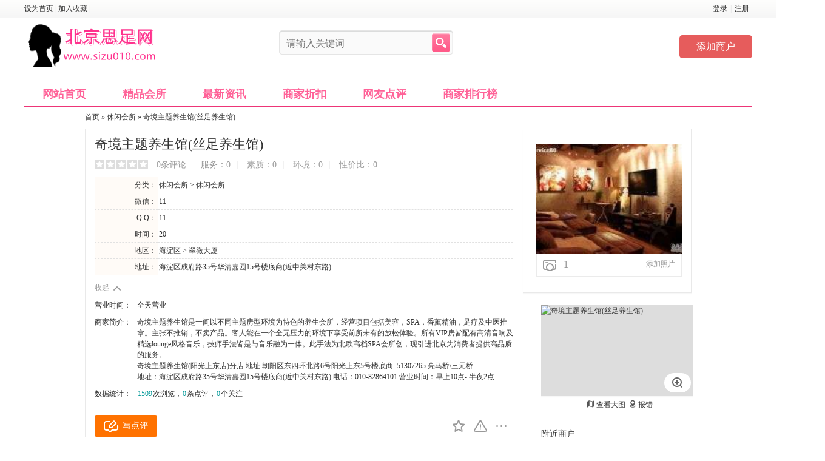

--- FILE ---
content_type: text/html; charset=utf-8
request_url: https://www.sizu010.com/item-69.html
body_size: 7936
content:
<!DOCTYPE html>
<html>
<head>
<meta charset="utf-8" />
<meta http-equiv="x-ua-compatible" content="ie=edge" />
<title>奇境主题养生馆(丝足养生馆)_电话,地址,价格,营业时间,网友评论(图)-北京思足点评网</title><meta name="keywords" content="奇境主题养生馆(丝足养生馆),休闲会所,北京,翠微大厦,地址,电话,评论,网友点评,推荐菜,照片/图片,营业时间,公交信息" /><meta name="description" content="北京奇境主题养生馆(丝足养生馆)：进入奇境主题养生馆(丝足养生馆)页面,查看更多关于奇境主题养生馆(丝足养生馆)的地址、电话、菜单、价格、营业时间介绍,了解奇境主题养生馆(丝足养生馆)最新的折扣优惠券、用户点评信息。" /><link rel="stylesheet" type="text/css" href="/static/images/icons.css?20160918" />
<link rel="stylesheet" type="text/css" href="/templates/main/newskin/css_common.css" />
<link rel="stylesheet" type="text/css" href="/templates/main/newskin/css_index1.css" />

<link rel="stylesheet" type="text/css" href="/static/images/mdialog.css?20160918" />
<script type="text/javascript" src="/data/cachefiles/config.js?1961184668"></script>
<script type="text/javascript">var mod = modules['item'];
website.module.flag = 'item';
website.module.page = 'detail';</script>
<script type="text/javascript" src="/static/javascript/jquery.js"></script>
<script type="text/javascript" src="/static/javascript/jquery.plugin.js?20160918"></script>
<script type="text/javascript" src="/static/javascript/common.js?20160918"></script>
<script type="text/javascript" src="/static/javascript/mdialog.js?20160918"></script></head>
<body id="other">
<style type="text/css">@import url("/templates/main/newskin/css_item_detail.css");</style>
<script type="text/javascript" src="/static/javascript/member.js?20160918"></script><script type="text/javascript" src="/static/javascript/item.js?20160918"></script><div id="gtop">
    <div class="maintop">
        <div class="maintop-left">
            <a href="javascript:;" onClick="this.style.behavior='url(#default#homepage)';this.setHomePage('https://www.sizu010.com/')">设为首页</a>
            <span class="xsplit">|</span>
            <a href="javascript:;" onClick="window.external.addFavorite('https://www.sizu010.com/','北京思足点评网');">加入收藏</a>
			<span class="xsplit">|</span>

                    </div>
        <div class="maintop-right">
            <div id="login_0" style="display:none;"><a href="/member-login.html">登录</a><span class="xsplit">|</span><a href="/member-reg.html">注册</a></div>
			<div id="login_1" style="display:none;"><a href="/space-0-index.html" id="login_name"></a>，<a href="/member-index.html">我的助手</a><span class="xsplit">|</span><a href="/member-index-ac-pm-folder-inbox.html">短信箱</a><span id="login_newmsg" style="display:none;">(0)</span> <span class="xsplit">|</span><a href="/member-login-op-logout.html">退出</a></div>
        </div>
        <div class="clear"></div>
    </div>
</div>



<!-- 登录状态获取 -->
<script type="text/javascript" src="/static/javascript/login.js"></script>

<div class="clear"></div>

<div class="header">
	<div class="header-top">
		<div class="logo"><a href="/"><img src="/templates/main/newskin/images/logo.png" alt="北京思足点评网" title="北京思足点评网"></a></div>
		<div class="search">		
			<span>
				<form method="get" action="/index.php">
					<input type="hidden" name="act" value="search" />
        			<input type="hidden" name="ordersort" value="addtime" />
        			<input type="hidden" name="ordertype" value="desc" />
        			<input type="hidden" name="searchsubmit" value="yes" />
					<input value=item type=hidden name=module_flag>
					<div style="display:none;">
					<select name="module_flag">
						<option value="item"selected="selected">主题</option><option value="review">点评</option>
						<option value="article">资讯</option>
						<option value="coupon">优惠券</option>
					</select>
					</div>
					<input type="text" value="" name="keyword" placeholder="请输入关键词">
					<button></button>
				</form>
			</span>
		</div>
		<div class="user_data">
			<!--<div class="user-info"><a href="#">注册</a>|<a href="#">登录</a></div>-->
			<div class="add-shops"><a href="/item-member-ac-subject_add.html">添加商户</a></div>
		</div>
	</div>
	<div class="clear"></div>
	
	<!--导航 开始-->
	<div class="nav">
		<div class="navlist">
			<div style="float:right;margin-left:-900px;">

			</div>
        <ul>
            
				<li><a href="/" target="_self" onFocus="this.blur()">网站首页</a></li>
                
				<li><a href="/item-list-catid-4.html" onFocus="this.blur()">精品会所</a></li>
                
				<li><a href="/article-index.html" onFocus="this.blur()">最新资讯</a></li>
                
				<li><a href="/card-index.html" onFocus="this.blur()">商家折扣</a></li>
                
				<li><a href="/review-index.html" onFocus="this.blur()">网友点评</a></li>
                
				<li><a href="/item-tops-catid-4.html" onFocus="this.blur()">商家排行榜</a></li>
                
</ul>
		</div>
	
	</div>
	<!--导航 结束-->


</div>
<!--页头 结束-->
<div class="clear"></div>
<script type="text/javascript" src="/static/javascript/swfobject.js"></script>
<script type="text/javascript">
$(document).ready(function() {
    get_membereffect(69, 1);
    //弹出浮动层
    $(".J_prowerfloat").powerFloat({reverseSharp:true});
    $("#action-more").powerFloat({
        offsets:{x:0,y:-5},
        reverseSharp:true
    });
    $(".unfold").toggle(function(){
        $(".other").hide();
        $(this).removeClass('fold');
        $(this).find('em').html('更多信息');
        $(".basic-info").removeClass('basic-active');
    },function(){ 
        $(".other").show();
        $(this).addClass('fold');
        $(this).find('em').html('收起');
        $(".basic-info").removeClass('basic-active');
    });
});
</script><div id="body">
<div class="link_path">
    
    <a href="/">
首页</a>
    &raquo; 休闲会所    &raquo;
    奇境主题养生馆(丝足养生馆)</div>
<div class="main">
    <div class="detail-left-box">
    	<div class="basic-info">
        	<h1 class="shop-name">奇境主题养生馆(丝足养生馆)<span style="padding-left:10px;"></span><div style="display:none"></div>                    	
        	</h1>
        	<div class="brief-info">
            	<span class="mid-rank-stars mid-str0"></span>
            	<span class="item">0条评论</span>
                                    
            	<span class="item">服务：0</span>|            	
            	<span class="item">素质：0</span>|            	
            	<span class="item">环境：0</span>|            	
            	<span class="item">性价比：0</span>            	
        	</div>
				<p style="height:10px;"></p>
				<table class="custom_field" border="0" cellspacing="0" cellpadding="0">
				<tr>
	<td  class='key' align='right'>分类：</td>
	<td width="*"><a href="/item-list-catid-4.html">休闲会所</a>&nbsp;&gt;&nbsp;<a href="/item-list-catid-5.html">休闲会所</a></td>
</tr>

<tr>
	<td  class='key' align='right'>微信：</td>
	<td width="*">11</td>
</tr>

<tr>
	<td  class='key' align='right'>Q Q：</td>
	<td width="*">11</td>
</tr>

<tr>
	<td  class='key' align='right'>时间：</td>
	<td width="*">20</td>
</tr>

<tr>
	<td  class='key' align='right'>地区：</td>
	<td width="*"><a href="/item-list-catid-4-aid-10.html">海淀区</a>&nbsp;&gt;&nbsp;<a href="/item-list-catid-4-aid-37.html">翠微大厦</a></td>
</tr>


<tr>
	<td  class='key' align='right'>地址：</td>
	<td width="*">海淀区成府路35号华清嘉园15号楼底商(近中关村东路)</td>
</tr>


				</table>

			
			
        	<a class="unfold fold" href="javascript:void(0);"><em>收起</em><i class="icon"></i></a>
        	<div class="other">
				
			
				
            	<p class="info info-indent">
                	<span class="info-name">营业时间：</span>
                	<span class="item">
                    全天营业                	</span>
            	</p>				<p class="info info-indent">
                	<span class="info-name">商家简介：</span>
                	<span class="item">
                    	奇境主题养生馆是一间以不同主题房型环境为特色的养生会所，经营项目包括美容，SPA，香薰精油，足疗及中医推拿。主张不推销，不卖产品。客人能在一个全无压力的环境下享受前所未有的放松体验。所有VIP房皆配有高清音响及精选lounge风格音乐，技师手法皆是与音乐融为一体。此手法为北欧高档SPA会所创，现引进北京为消费者提供高品质的服务。<br />
奇境主题养生馆(阳光上东店)分店 地址:朝阳区东四环北路6号阳光上东5号楼底商&nbsp; 51307265 亮马桥/三元桥<br />
地址：海淀区成府路35号华清嘉园15号楼底商(近中关村东路) 电话：010-82864101 营业时间：早上10点- 半夜2点<br />                	</span>
            	</p>
				                        	<p class="info info-indent" style="display:none;">
            		<span class="info-name">商铺简介：</span>
            		<span class="item">
                    奇境主题养生馆是一间以不同主题房型环境为特色的养生会所，经营项目包括美容，SPA，香薰精油，足疗及中医推拿。主张不推销，不卖产品。客人能在一个全无压力的环境下享受前所未有的放松体验。所有VIP房皆配有高清音响及精选lounge风格音乐，技师手法皆是与音乐融为一体。此手法为北欧高档SPA会所创，现引进北京为消费者提供高品质的服务。
奇境主题养生馆(阳光上东店)分店 地址:朝阳区东四环北路6号阳光上东5号楼底商&nbsp; 51307265 亮马桥/三元桥
地址：海淀区成府路35号华清嘉园15号楼底商(近中关村东路) 电话：010-82864101 营业时间：早上10点- 半夜2点                	</span>
            	</p>
                        	<p class="info info-indent">
            		<span class="info-name">数据统计：</span>
            		<span class="item">
                    	<span class="font_2">1509</span>次浏览，<span class="font_2">0</span>条点评，<span class="font_2">0</span>个关注
                	</span>
            	</p>
				
				<div class="clear"></div>                             
				
        	</div>
        	<div class="action" style="margin-top:16px;">
                        	<a class="write left-action" href="javascript:dialog_login();" rel="nofollow"><i class="icon"></i>写点评</a>
            	            	<span class="right-action">
                	<a href="javascript:add_favorite(69);" class="favorite" rel="nofollow" title="关注"><i class="icon"></i></a>
                	<a class="report" title="补充信息" href="javascript:post_log(69);" rel="nofollow"><i class="icon"></i></a>
                	<a class="action-more" id="action-more" href="javascript:void(0);" rel="J-action-more-list"><i class="icon"></i></a>
                	<div class="shop-action-more-list none" id="J-action-more-list">
                    	<a href="javascript:item_impress_add(69);">添加印象</a>
                                                            	<a href="/article-member-ac-article-op-add-sid-69.html">发布资讯</a>
                    	                    	<a href="/item-member-ac-pic_upload-sid-69.html" target="_blank">添加图片</a>
                	</div>
            	</span>
        	</div>
        	<div class="clear"></div>
    	</div>
		<div class="clear"></div>
		<!--商家优惠信息 开始-->
		
		<div class="picmod">
	        <h2 class="mod-title" style="display:none;">
	            <a class="more" href="/coupon-item-sid-69.html" rel="nofollow" target="_blank">查看更多优惠&raquo;</a>
	            <a class="item current">商铺优惠券</a>
	        </h2>
			<div class="item-coupon-list" style="display:none;">
				<ul>
<div class="clear"></div>
				</ul>
			</div>
			<div class="clear"></div>
		</div>
		
		<!--商家优惠信息 结束-->
		
		<div class="clear"></div><script type="text/javascript" src="/static/javascript/review.js"></script>
		<a name="review" id="review"></a>


<div class="picmod comment" id="display">
        	<h2 class="mod-title">
            	<a class="item current" href="/item-69.html#review">会员点评</a>
                                        <span class="comment-filter-start">
                	<a id="review_filter_all" href="#" onclick="return get_review('item_subject',69,'all','',1);" onfocus="this.blur();">综合</a>
                    <a id="review_filter_best" href="#" onclick="return get_review('item_subject',69,'best','',1);" onfocus="this.blur();">好评</a>
                    <a id="review_filter_bad" href="#" onclick="return get_review('item_subject',69,'bad','',1);" onfocus="this.blur();">差评</a>
                    <a id="review_filter_pic" href="#" onclick="return get_review('item_subject',69,'pic','',1);" onfocus="this.blur();">图文</a>
                    <a id="review_filter_digest" href="#" onclick="return get_review('item_subject',69,'digest','',1);" onfocus="this.blur();">精华</a>
                    <a id="review_order_posttime" href="#" onclick="return get_review('item_subject',69,'','posttime',1);" onfocus="this.blur();">最新点评</a>
                    <a id="review_order_flower" href="#" onclick="return get_review('item_subject',69,'','flower',1);" onfocus="this.blur();">最多鲜花</a>
                    <a id="review_order_respond" href="#" onclick="return get_review('item_subject',69,'','respond',1);" onfocus="this.blur();">最多回应</a>
            	</span>
        	</h2>
                	<div class="messageborder"><span class="msg-ico">暂无点评，<a href="/review-member-ac-add-type-item_subject-id-69.html">发表您的点评信息</a>！</span></div>
        	                        	<div class="messageborder">
            	<span class="msg-ico">想要点评<a href="#top"><span class="font_2">奇境主题养生馆(丝足养生馆)</span></a>? 请先<a href="/member-login.html"><span class="font_2">登录</span></a>或<a href="/member-reg.html"><span class="font_2">快速注册</span></a></span>
        	</div>
    		    	</div>
		<style>
			#op_foot button.button{background:#e55c5c; border:none; color:#fff; padding:7px 12px 5px; font-size:14px; border-radius:5px;-moz-border-radius:5px;-ms-border-radius:5px;-o-border-radius:5px;-webkit-border-radius:5px;}
			#op_foot button:hover.button{background:#ba4545;}
		</style>    </div>
    <div class="aside">
        <div class="photos-container">
            <div class="photos">
                <a target="_blank" href="/item-pic-sid-69.html">
                    <img src="/uploads/pictures/2024-03/thumb_97_1710761516.jpg" title="奇境主题养生馆(丝足养生馆)的图片" alt="奇境主题养生馆(丝足养生馆)的图片" />
                </a>
                <p>
                    <a class="upload-photo" href="/item-member-ac-pic_upload-sid-69.html" target="_blank">添加照片</a>
                    <a class="icon" href="/item-member-ac-pic_upload-sid-69.html" target="_blank"></a>
                    <a href="/item-pic-sid-69.html" target="_blank">1</a>
                </p>
            </div>
        </div>
                        <script type="text/javascript">
        function show_bigmap() {
            var src = "/index-map-width-600-height-400-title-%25E5%25A5%2587%25E5%25A2%2583%25E4%25B8%25BB%25E9%25A2%2598%25E5%2585%25BB%25E7%2594%259F%25E9%25A6%2586%2528%25E4%25B8%259D%25E8%25B6%25B3%25E5%2585%25BB%25E7%2594%259F%25E9%25A6%2586%2529-p-116.2860430000%252C39.8852780000-show-1.html";
            var html = '<iframe src="' + src + '" frameborder="0" scrolling="no" width="100%" height="400" id="ifupmap_map"></iframe>';
            dlgOpen('查看大图', html, 600, 450);
        }
        </script>
        <div class="picmod aside-mod detail-side">
        	<div class="detail-map">
            	<div class="container"><img src="http://api.map.baidu.com/staticimage?center=116.2860430000%2C39.8852780000&zoom=15&width=250&height=150&markers=116.2860430000%2C39.8852780000&markerStyles=m&scale=&copyright=1" alt="奇境主题养生馆(丝足养生馆)" title="奇境主题养生馆(丝足养生馆)" /></div>
            	<a class="map-zoom" href="javascript:;" onclick="show_bigmap()"><i class="icon"></i></a>
        	</div>
        	<div style="text-align:center;padding:5px 0;color:#555;">
                                <span class="icomoon icon-map"></span><a href="javascript:show_bigmap();">查看大图</a>&nbsp;
                <span class="icomoon icon-location"></span><a href="javascript:post_map(69, 4);">报错</a>
                            </div>
    	</div>
    	    	<div id="around-info" class="picmod aside-mod around-info detail-side">
    		<h2 class="mod-title">
    			<a class="item current">附近商户</a>
    		</h2>
    		<div class="J-panel">
        		<ul class="list">
                
                	<li class="item">
                    	<a class="pic" href="/item-99.html" target="_blank"><img src="/uploads/pictures/2024-06/thumb_60_1718451086.jpg"></a>
                    	<a class="title" title="小米粒按摩工作室" href="/item-99.html" target="_blank">小米粒按摩工作室</a>
                    	<p class="star"><span class="sml-rank-stars sml-str10"></span></p>
                	</li>
                                	<li class="item">
                    	<a class="pic" href="/item-88.html" target="_blank"><img src="/static/images/noimg.gif"></a>
                    	<a class="title" title="前缘会所" href="/item-88.html" target="_blank">前缘会所</a>
                    	<p class="star"><span class="sml-rank-stars sml-str0"></span></p>
                	</li>
                                	<li class="item">
                    	<a class="pic" href="/item-79.html" target="_blank"><img src="/static/images/noimg.gif"></a>
                    	<a class="title" title="鑫凯倾城养生会所(北京男士丝足SPA)" href="/item-79.html" target="_blank">鑫凯倾城养生会所(北京男士丝足SPA)</a>
                    	<p class="star"><span class="sml-rank-stars sml-str0"></span></p>
                	</li>
                                	<li class="item">
                    	<a class="pic" href="/item-75.html" target="_blank"><img src="/uploads/pictures/2024-03/thumb_74_1710853520.jpg"></a>
                    	<a class="title" title="克丽缇娜(北京连锁丝足会所)" href="/item-75.html" target="_blank">克丽缇娜(北京连锁丝足会所)</a>
                    	<p class="star"><span class="sml-rank-stars sml-str0"></span></p>
                	</li>
                                	<li class="item">
                    	<a class="pic" href="/item-34.html" target="_blank"><img src="/uploads/pictures/2023-06/thumb_83_1687610836.jpg"></a>
                    	<a class="title" title="家庭是spa减压公寓" href="/item-34.html" target="_blank">家庭是spa减压公寓</a>
                    	<p class="star"><span class="sml-rank-stars sml-str9"></span></p>
                	</li>
                        		</ul>
    		</div>
		</div>
        <div class="picmod aside-mod detail-side mylist-list-box" style="display:none;">
    		<h2 class="mod-title">
        		<a class="item current">本店入选的榜单</a>
    		</h2>
    		<ul class="mylist-list" id="sj-bangdan">
            
    		</ul>
    		
		</div>
		<style>
		#sj-bangdan{}
		#sj-bangdan p span{color:#999;}
		#sj-bangdan p.desc{margin-top:5px;}
		
		#bj-news{padding-top:15px;}
		#bj-news li{height:25px;line-height:25px;overflow:hidden; background:url(/templates/main/newskin/images/dot1.png) 0 center no-repeat;padding-left:10px;}
		</style>
		<!--资讯列表 开始-->
		<div class="picmod aside-mod detail-side mylist-list-box">
    		<h2 class="mod-title">
        		<a class="item current">生活资讯</a>
    		</h2>
    		<ul class="mylist-list" id="bj-news">
                        <li>[<a href="/article-list-catid-7.html">健康资讯</a>]&nbsp;<a href="/article-2781.html" title="北京男士养生指南：一周一次的思足调理，值不值得坚持？">北京男士养生指南：一周一次的思足调理，值不值得坚持？</a></li>
                                                <li>[<a href="/article-list-catid-8.html">实时热点</a>]&nbsp;<a href="/article-2780.html" title="8大主题玩转京郊 双节假期北京推出2400余场文旅活动">8大主题玩转京郊 双节假期北京推出2400余场文旅活动</a></li>
                                                <li>[<a href="/article-list-catid-8.html">实时热点</a>]&nbsp;<a href="/article-2779.html" title="中元节又到了，中国人为何要过中元节？">中元节又到了，中国人为何要过中元节？</a></li>
                                                <li>[<a href="/article-list-catid-8.html">实时热点</a>]&nbsp;<a href="/article-2778.html" title="北京康养杯：徒步京西，第十六届北京国际山地徒步大会即将举办">北京康养杯：徒步京西，第十六届北京国际山地徒步大会即将举办</a></li>
                                                <li>[<a href="/article-list-catid-8.html">实时热点</a>]&nbsp;<a href="/article-2777.html" title="北京5区暴雨黄警、6区暴雨蓝警！周末阴雨在线，需警惕次生灾害">北京5区暴雨黄警、6区暴雨蓝警！周末阴雨在线，需警惕次生灾害</a></li>
                                                <li>[<a href="/article-list-catid-7.html">健康资讯</a>]&nbsp;<a href="/article-2776.html" title="北京都市体验网：深蹲是男人的加油站，女人的充电宝">北京都市体验网：深蹲是男人的加油站，女人的充电宝</a></li>
                                                <li>[<a href="/article-list-catid-8.html">实时热点</a>]&nbsp;<a href="/article-2775.html" title="北京体验网网友的困惑：该不该分手">北京体验网网友的困惑：该不该分手</a></li>
                                                <li>[<a href="/article-list-catid-8.html">实时热点</a>]&nbsp;<a href="/article-2774.html" title="8月1日，北京怀柔-密云线多次列车临时停运">8月1日，北京怀柔-密云线多次列车临时停运</a></li>
                                                <li>[<a href="/article-list-catid-8.html">实时热点</a>]&nbsp;<a href="/article-2773.html" title="北京全市水毁道路断点全部打通">北京全市水毁道路断点全部打通</a></li>
                                                <li>[<a href="/article-list-catid-4.html">最新养生资讯</a>]&nbsp;<a href="/article-2772.html" title="北京顺义个人养生怎样获得联系方式">北京顺义个人养生怎样获得联系方式</a></li>
                                                <li>[<a href="/article-list-catid-4.html">最新养生资讯</a>]&nbsp;<a href="/article-2771.html" title="体验网：泰式、日式、港式等按摩风格，那这几个风格到底有什么不同呢？">体验网：泰式、日式、港式等按摩风格，那这几个风格到底有什么不同呢？</a></li>
                                                <li>[<a href="/article-list-catid-7.html">健康资讯</a>]&nbsp;<a href="/article-2770.html" title="北京朝阳抓龙筋馆教你在炎热的夏季，如何有效养生">北京朝阳抓龙筋馆教你在炎热的夏季，如何有效养生</a></li>
                                                <li>[<a href="/article-list-catid-7.html">健康资讯</a>]&nbsp;<a href="/article-2769.html" title="北京spa沉浸式体验：艾灸SPA拯救自己的气色容颜">北京spa沉浸式体验：艾灸SPA拯救自己的气色容颜</a></li>
                                                <li>[<a href="/article-list-catid-7.html">健康资讯</a>]&nbsp;<a href="/article-2768.html" title="解析北京思足个人工作室与家庭式按摩的独特特点">解析北京思足个人工作室与家庭式按摩的独特特点</a></li>
                                                <li>[<a href="/article-list-catid-4.html">最新养生资讯</a>]&nbsp;<a href="/article-2767.html" title="北京养生网：北京养生spa一般都有哪些项目">北京养生网：北京养生spa一般都有哪些项目</a></li>
                            		</ul>
    		
		</div>
		<!--资讯列表 结束-->
		
    </div>
</div>
</div>





<div class="clear"></div>
<div class="footer mt50" ><div class="copyright">
    
<a href="https://www.sizu010.com/index-announcement-id-1.html">联系我们</a>|
<a href="https://www.sizu010.com/index-announcement-id-1.html">广告服务</a>|
<a href="https://www.sizu010.com/article-121.html">服务条款</a>|
<a href="https://www.sizu010.com/uploads/sitemap_google.xml">网站地图</a>|
<a href="https://www.sizu010.com/article-120.html">使用帮助</a>|
<a href="https://www.sizu010.com/item-tops-catid-4.html">spa会所排</a>|
<a href="https://www.sizu010.com/mobile-index.html">体验网手机版</a>|
<a href="javascript://;" onclick="window.scrollTo(0,0);">返回顶部</a>
		<br>
		Copyright &#169; 2007 - 2015 <a href="https://www.sizu010.com" target="_blank">北京思足网</a> 版权所有&nbsp;&nbsp;&nbsp;&nbsp;沪ICP备14027278号-1（合作，友链，广告等）<a href="https://www.otat.cn/" title="OTAT网址导航">OTAT网址导航</a><a href="http://www.scmyeyy.com" target="_blank"><b>BTC价格</b></a><a href="https://www.25025.net" target="_blank"><b>减肥瘦身</b></a><a href="http://www.kingorange.cn" target="_blank"><b>危机公关</b></a><br />北京思足网主要提供北京市内高端会所介绍，为您提供最新的养生会所介绍，也欢迎您发布评论您喜欢的会所！ 都市休闲体验网免责声明：站内会员言论仅代表个人观点，并不代表本站同意其观点，本站不承担由此引起的法律责任！	</div>
    <div style="display:none"><script type="text/javascript">var cnzz_protocol = (("https:" == document.location.protocol) ? "https://" : "http://");document.write(unescape("%3Cspan id='cnzz_stat_icon_1278574611'%3E%3C/span%3E%3Cscript src='" + cnzz_protocol + "s9.cnzz.com/z_stat.php%3Fid%3D1278574611%26show%3Dpic' type='text/javascript'%3E%3C/script%3E"));</script></div>
</div>

<script>
var _hmt = _hmt || [];
(function() {
  var hm = document.createElement("script");
  hm.src = "https://hm.baidu.com/hm.js?307264adacf3086c958044a6b2143b09";
  var s = document.getElementsByTagName("script")[0]; 
  s.parentNode.insertBefore(hm, s);
})();
</script>
<script>
var _hmt = _hmt || [];
(function() {
var hm = document.createElement("script");
hm.src = "https://hm.baidu.com/hm.js?de3f6fd28ec4ac19170f18e2a8777593";
var s = document.getElementsByTagName("script")[0];
s.parentNode.insertBefore(hm, s);
})();
</script>

</body>
</html>

--- FILE ---
content_type: text/css
request_url: https://www.sizu010.com/templates/main/newskin/css_common.css
body_size: 9852
content:
/*--- Global style ---*/
* { word-wrap: break-word; word-break: break-all;}
body,input,select,button,textarea { font:12px/1.5 Helvetica,Tahoma,'Microsoft Yahei',STXihei,\5b8b\4f53,Arial,sans-serif; }
body { margin: 0px; color:#333; background:#f7f7f7; }
form,img,cite,em,p,div,ul,li,p,h1,h2,h3,h4,h5,h6 { margin: 0; border: 0; padding:0;  }
cite,em,h1,h2,h3,h4,h5,h6{ font-size:12px; font-weight:normal; font-style:normal; }
ul,li{ list-style:none; }
a { color: #555; text-decoration: none; }
a:hover { color: #099; text-decoration: none; }
*:focus {outline-color: #FFBE7D;}

textarea { border:1px solid #DDD; vertical-align:middle; overflow:auto; line-height:18px; }
button {
    background-color:#E9E9E9; border:1px solid #dedede; border-top:1px solid #ddd; border-left:1px solid #ddd;
    line-height:130%; text-decoration:none; color:#323232; cursor:pointer; width:auto; overflow:visible;
    padding:3px 10px 5px 7px; /* Links */
}
button[type] {
    padding:3px 9px 3px 9px; /* Firefox */
    line-height:15px; /* Safari */
}
*:first-child+html button[type] {
    padding:3px 10px 5px 7px; /* IE7 */
    line-height:12px;
}
button:hover {
    background-color:#F3F3F3;
    /*border:1px solid #c2e1ef;*/
    color:#336699;
}
.buttn_diabled {
    color:#aaa;
    background-color:#E9E9E9;
}
.buttn_diabled:hover {
    color:#aaa;
    background-color:#E9E9E9;
}
/*button { border:1px solid #B8CACB;color:#333333;cursor:pointer;font-weight:bold;padding:4px 10px;font-size:12px;
    overflow:visible;text-shadow:0 1px 0 #FFFFFF;-moz-border-radius:3px;-webkit-border-radius:3px;*padding:7px 10px 2px 10px;}
button.button:active,button.button:hover { border-color:#85A5A7;background:#efefef }*/
.t_input { border:1px solid #DDD; padding: 2px 1px;  }
.f_input { border:1px solid #DDD; padding: 3px; vertical-align:middle; }
.seccode { float:left;width:80px;position:relative;top:-3px; }
.clear { clear: both; }
.none { display:none; }
.wrap { width: 98%; text-align: left; margin: 0 auto; }
.float_left { float: left; }
.float_right { float: right; }
.text_right { text-align: right; }
.text_center { text-align: center; }
.messageborder { line-height:30px; margin:5px; padding:0 10px; background:#F7F7F7; color:#666; }
.messageborder a { color:#099; }
.formtip { margin:5px 0 2px; color:#808080; }
.formmessage { padding:5px; }
.xsplit { margin:0px; color:#ddd; }
.comm-p { line-height:18px; color:#808080; }
.m10 { margin: 10px; }
.m20 { margin: 20px; }
.mt5{margin-top:5px!important;}
.mt10 { margin-top: 10px!important; }
.mt20 { margin-top: 20px!important; }
.mb10 { margin-bottom: 10px!important; }
.mb20 { margin-bottom: 20px!important; }
.fs14 { font-size:14px; }
.fs16 { font-size:16px; }
.fs18 { font-size:18px; }
/*--- Common style ---*/
#left { float: left; width: 255px; }
#right { float: right; width: 700px; }

.mainrail { clear:both; padding:1px;  }
.mainrail em { float:right; padding-top:5px; padding-right:5px; font-style:normal; }
.mainrail em .selected { background:#FE9F41; margin:0; cursor:pointer; -moz-border-radius:3px;-webkit-border-radius:3px;
    color:#FFF; position:relative;padding:2px 3px;top:0px;*top:-1px;}
.mainrail em .unselected { padding:2px 3px; margin:0; position:relative;top:1px;*top:-1px; cursor:pointer; }

.rail-border-1 { border:1px solid #FFE4CA !important; background:#fff; }
.rail-border-2 { border:1px solid #FFDDEF !important; background:#fff; }
.rail-border-3 { border:1px solid #e2e2e2 !important; background:#fff; }
.rail-border-4 { border:1px solid #EEE !important; background:#fff; }

.rail-h-1 { font-size: 14px;  padding: 5px 5px 4px 10px; color:#099; }
.rail-h-2 { font-size: 14px;  padding: 6px 5px 4px 10px; color:#CC0000; }
.rail-h-3 { font-size: 14px;  padding: 6px 5px 6px 10px; color: #333; }
.rail-h-4 { font-size: 14px; margin-top:4px; padding:0 8px; background:#FFF; color:#FF8000; float:left; height:27px;
    line-height:26px; border:1px solid #FFCC80; -moz-border-radius-topleft:5px; -moz-border-radius-topright:5px; }
.rail-h-border-1 { border-bottom:1px solid #EEE !important; background:#fff; }

.rail-h-bg-1 { filter:progid:DXImageTransform.Microsoft.gradient(startColorstr=#FFF6D5,endColorstr=#FFFFFF,GradientType=0); 
    background-image:-webkit-linear-gradient(0deg, #FFF, #FFF6D5); 
    background-image:linear-gradient(0deg, #FFF, #FFF6D5); 
}
.rail-h-bg-2 { filter:progid:DXImageTransform.Microsoft.gradient(startcolorstr=#FFECF6,endcolorstr=#FFFFFF,gradientType=0); 
    background-image:-webkit-linear-gradient(0deg, #FFF, #FFECF6);
    background-image:linear-gradient(0deg, #FFF, #FFECF6);
}
.rail-h-bg-3 { filter:progid:DXImageTransform.Microsoft.gradient(startcolorstr=#FEFEFE,endcolorstr=#F7F7F7,gradientType=0);
    background-image:-webkit-linear-gradient(0deg, #F7F7F7, #FEFEFE);
    background-image:linear-gradient(0deg, #F7F7F7, #FEFEFE);
}
.rail-h-bg-4 { background:url("img/base.png") no-repeat scroll 0 -127px transparent; height:30px; overflow:hidden; padding:0 10px; }
.rail-h-bg-5 { background:#FFEEE6; color:#CC0000; line-height:20px; }
.rail-h-bg-6 { color:#CC0000; line-height:20px; font-size:14px; }

.rail-h-bm-1 { border-bottom:1px solid #BFD1EB; }
.rail-h-bm-2 { border-bottom:1px solid #FBD2E2; }
.rail-h-bm-3 { border-bottom:1px solid #e2e2e2; }
.rail-h-bm-4 { border-bottom:1px solid #EEE; }

.rail-h-bt-1 { border-top:1px solid #BFD1EB; }
.rail-h-bt-2 { border-top:1px solid #FBD2E2; }
.rail-h-bt-3 { border-top:1px solid #e2e2e2; }
.rail-h-bt-4 { border-top:1px solid #EEE; }

.rail-rl-1 { background:url("img/type_b_left.gif") no-repeat; height:25px; }
.rail-rr-1 { background:url("img/type_b_right.gif") no-repeat right top; color:#009944; padding-left:5px;margin-left:2px; }
.rail-ro-1 { border:1px solid #CFE8B7; }

.rail-list { clear:both; margin: 0px; padding:1px 0 10px 0; line-height:20px; list-style:none; }
.rail-list img { clear:both; float:left; border:1px solid #eee; margin-right:5px; margin-bottom:5px;}
.rail-list li { clear:both;color:#808080; padding:1px 10px; }
.rail-list li.th { background:#F5F5F5; border-bottom:1px dashed #ccc; margin-bottom:3px; }
.rail-list li cite { float:right; font-style:normal;}
.rail-list li .discount { display:block;margin:0;padding:0;color:green; }

.rail-list2 { clear:both; margin:0; padding:0; line-height:20px; list-style:circle; }
.rail-list2 li { margin-left:25px; clear:both;color:#808080; }
.rail-list2 li cite { float:right; font-style:normal;}

.rail-text { text-indent:24px; margin:5px 10px; padding:0; line-height:20px; }
.rail-links {  margin:5px 10px; padding:0; line-height:18px; } 

.rail-faces { padding:5px 0; margin:5px 0 0; overflow:hidden; color:#808080; }
.rail-faces li { float:left; margin:0 3px; width:75px; height:83px; text-align:center; overflow:hidden; }
.rail-faces li div { width:75px; margin:0 auto; }
.rail-faces li img { width: 48px; height: 48px; padding: 2px; border: 1px solid #ddd;}
.rail-faces li span { display: block; line-height: 16px; clear:right; margin-top:1px; }

.rail-thumb-s { margin:1px auto;padding:0;list-style:none; }
.rail-thumb-s li { float:left; width: 88px; height: 90px; margin:3px 3px; padding:1px; text-align:center; }
.rail-thumb-s li div { border:1px solid #ddd; width:88px; height:67px; background:#FCFCFC; margin-bottom:5px; }
.rail-thumb-s li div img { max-width: 88px; max-height: 67px; margin-top: expression((67-this.height)/2);
    _width: expression(this.width > 88 ? 88 : true); _height: expression(this.height > 67 ? 67 : true); }
.rail-thumb-s li p { margin:0;padding:0; }

.rail-thumb-n { margin:1px auto;padding:0;list-style:none;}
.rail-thumb-n li { float:left; width: 88px; height: 67px; margin:3px 3px; padding:1px; 
    text-align:center;}
.rail-thumb-n li div { border:1px solid #ddd; width:88px; height:67px; background:#FCFCFC; }
.rail-thumb-n li div img { max-width: 88px; max-height: 67px; margin-top: expression((67-this.height)/2); 
    _width: expression(this.width > 88 ? 88 : true); _height: expression(this.height > 67 ? 67 : true); }

.rail-gift { padding:0; margin:0; list-style:none; }
.rail-gift li { float:left; margin:5px 9px; padding:1px; text-align:center;}
.rail-gift li div { border: 1px solid #ddd ; width:149px; height: 95px; background:#FCFCFC; margin-bottom:5px;}
.rail-gift li div img { max-width: 124px; max-height: 94px;
    _width: expression(this.width > 124 ? 124 : true); _height: expression(this.height > 94 ? 94 : true); }
.rail-gift li p { margin:0;padding:0; }
.rail-gift li p span { display:block; margin-top:5px; }

.rail-thumblist { margin: 5px 5px 0 5px; }
.rail-thumblist img { border:1px solid #ddd; }

.rail-pic { padding:0; margin:0; list-style:none; }
.rail-pic li { clear:both; margin:5px 4px 0; padding:1px 0 5px 0; border-bottom:1px dashed #ccc; }
.rail-pic li:last-child { border-bottom:0; }
.rail-pic li h2 { font-size:13px; padding:0; margin:0; }
.rail-pic li .pic { float:left; width:72px; background:#FCFCFC; text-align:center;  }
.rail-pic li .pic img { padding:1px; border: 1px solid #eee; max-width: 70px; max-height: 60px;
    _width: expression(this.width > 70 ? 70 : true); _height: expression(this.height > 60 ? 60 : true); }
.rail-pic li .info { float:right; width:120px; line-height:18px;  color:#808080;}
.rail-pic li .des { margin:0; padding:0; }

.rail-pic2 { padding:0; margin:0; list-style:none; }
.rail-pic2 li { clear:both; margin:5px 4px 0; padding:1px 0 5px 0; border-bottom:1px dashed #ccc; }
.rail-pic2 li h2 { font-size:13px; padding:0; margin:0; font-weight:normal; }
.rail-pic2 li .pic { float:left; width:100px; background:#FCFCFC; text-align:center; margin-top:5px; }
.rail-pic2 li .pic img { padding:1px; max-width: 95px; max-height: 80px;
    _width: expression(this.width > 95 ? 95 : true); _height: expression(this.height > 80 ? 80 : true); }
.rail-pic2 li .info { float:right; width:130px; line-height:18px; color:#808080; }
.rail-pic2 li .des { margin:0; padding:0; }

.maintable { width: 100%; }
.maintable .tblth { /*background:#FFFFFF;*/  }
.maintable .tblth th { /*border-bottom:1px solid #FFFFCC;*/ }
.maintable th { text-align: left; color: #808080; padding: 5px 10px; font-weight: normal; }
.maintable td { padding: 5px 10px; }
.maintable .num { text-align: center; }

.sharecode_box { border:1px solid #ddd; padding:5px 10px; background:#FFF; display:none; }

#tipdiv { padding:10px; border:1px solid #CCC; background:#eee; }
.myframe { border:0; width:100%; height:100%; }
.back2top {display:none;width:18px;line-height:1.2;padding:5px 0;background-color:#ff3300;color:#fff;font-size:12px;text-align:center;
    position:fixed;_position:absolute;right:10px;bottom:100px;_bottom:"auto";cursor:pointer;opacity:.6;filter:Alpha(opacity=60);
}
/*--- head ---*/
#header, #body, #menu_hr, #footer, .maintop { margin-left: auto; margin-right: auto; width:1000px; }
#header { margin-bottom:5px; position:relative;z-index:100}
#gtop { margin:0; padding:2px 0; border-bottom:1px solid #eee; 
    filter:progid:DXImageTransform.Microsoft.gradient(startcolorstr=#FEFEFD,endcolorstr=#F6f6f6,gradientType=0);
    background:#F8F8F8 -webkit-linear-gradient(top,#FEFEFD, #F6f6f6);
    background:#F8F8F8 linear-gradient(0deg, #F6f6f6, #FEFEFD);
}

.maintop { line-height:25px; }
.maintop-left { float:left; width:50%; }
.maintop-right { float:right; width:50%; text-align:right; }

.header-main { margin-top:5px; min-height:55px; }
.header-main .logo { float:left; width:200px; margin-top:5px; *margin-top:5px;  }
.header-main .logo img { float:left; }
.header-main .nav_citys { float:left; width: auto; margin:12px 0 0 10px; *border:1px solid #F8CFA5;}
.header-main .nav_citys .cityname { font-size:14px; border:1px solid #F8CFA5; color:#555; cursor:pointer;
    display:block; padding:3px 10px; padding-right:28px; position:relative; *border:none;
    filter:progid:DXImageTransform.Microsoft.gradient(startcolorstr=#FFFEFB,endcolorstr=#FFF4DD,gradientType=0);
    background:#FFF4DD -webkit-linear-gradient(top, #FFFEFB, #FFF4DD);
    background:#FFF4DD linear-gradient(0deg, #FFF4DD, #FFFEFB);
}
.header-main .nav_citys .select-box { position:absolute; width:0; height:0; top:12px; right:10px;
    border-left:5px solid transparent; border-right:5px solid transparent; border-top:6px solid #f8ca9c; 
     _top:10px;_line-height:0%;_border-left-color: white;_border-right-color: white;
}

.comm-dropdown-city { padding:10px 0 5px 5px; background:#FFF; display:none; font-size:12px; width:250px; 
    border-radius: 0 3px 3px 3px; border:1px solid #F8CFA5; }
.comm-dropdown-city ul { margin:0; padding:0 5px; list-style:none; overflow-x:hidden;  }
.comm-dropdown-city li { float:left; width:32%; margin:0 2px 5px 0; padding:0; _border-bottom:1px dashed #FFF; }
.comm-dropdown-city li a { display:block; padding:4px 1px; color:#595959; text-align:center; }
.comm-dropdown-city li a:hover { text-decoration:none; color:#C5060B; }
.comm-dropdown-city li.current a { color:#C5060B;  }
.comm-dropdown-city .morecitys { margin:5px 5px 0; border-top:1px dashed #F8CFA5; padding-top:5px; text-align:right; }

.header-main-qrcode {
    position: relative;
    float:left; width: auto; margin:12px 0 0 10px;
    padding-top:5px;
}
.header-main-qrcode > a {
    color: #888;
}
.header-mobileweb-qrcode {
    position: absolute;top:30px;left:0;z-index: 10;display:none;
    background-color: #FFF;
    border:1px solid #ddd;
}
.header-mobileweb-qrcode > .qrcode-msg {
    display: block;
    margin-top:5px;
    text-align: center;
}

.passport_login { float:left; padding-right:10px; height:55px;  }
.passport_api { display:block; margin-top:3px; background:url("img/passport_login.png") no-repeat; width:122px; height:24px; }
.passport_api img { float: left; margin-top: 4px; margin-right: 4px; margin-left:6px;  }
.passport_api span { float: left; color: #333; cursor:pointer; }
.passport_api_list { margin:0; padding:0; list-style:none; display:none; background:#fff; border:1px solid #ddd; }
.passport_api_list li { padding:0; width:120px; line-height:200%; cursor:pointer; color: #333; height:24px; overflow:hidden; }
.passport_api_list li img { float:left; margin-top: 4px; margin-right: 4px; margin-left:6px; }

.header-main .mainlogin { float:left; width:240px; border-left:1px solid #ddd; padding-left:10px; margin-bottom:5px; }
.header-main .mainlogin dl { margin:0;padding:0; }
.header-main .mainlogin dd { float:left; text-align:left; margin:0; padding:0; }
.header-main .mainlogin-u { width:120px; }
.header-main .mainlogin-p { width:120px; }
.header-main .mainlogin button { border:1px solid #ddd; }

.header-main .charmenu { float:right; width:auto; text-align:right; line-height:23px; padding-top:5px;  }
.header-main .charmenu a { margin:2px; }

.mainuser { float:left; height:55px; }
.mainuser-operation { float:right; text-align:right; width:auto; margin-right:5px; color:#808080; }
.mainuser-operation a { text-decoration:none; }
.mainuser-operation-foo { margin:1px 0; line-height:23px; }
.mainuser-operation b { margin:0 1px; }
.mainuser-face { float:right; width:55px; }
.mainuser-face img { border:1px solid #ddd; padding:2px; height:45px; }

.header-bar { height:36px; font-size:14px; clear:both;
    /*filter:progid:DXImageTransform.Microsoft.gradient(startcolorstr=#cd013c,endcolorstr=#b10738,gradientType=0);
    background-image:-webkit-linear-gradient(top, #cd013c, #b10738);
    background-image:linear-gradient(0deg, #cd013c, #b10738); */
	filter:progid:DXImageTransform.Microsoft.gradient(startcolorstr=#656565,endcolorstr=#414141,gradientType=0);
    background-image:-webkit-linear-gradient(top, #656565, #414141);
    background-image:linear-gradient(0deg, #414141, #656565); 
}

.header-itemcate { position:absolute;width:150px;height:36px; text-align:center; *left:0; }
.header-itemcate .itemcate-select { color:#FFF;line-height:36px; margin-left:10px; cursor:pointer; }
.header-itemcate .itemcate-select a { text-decoration:none; color:#FFF; }
.header-itemcate .select-box { position:relative; width:0; height:0; top:13px; left:2px; 
    border-left:5px solid transparent; border-right:5px solid transparent; border-top:6px solid #FFF;
    _top:10px;_line-height:0%;_border-left-color: white;_border-right-color: white;
}

.header-itemcate-list { background:#FFF; width:151px; }

.itemcate-root-list { padding:0;margin:0; }
.itemcate-root-list li { position: relative; z-index:1000; background:#EEE; top:0; left:0; *height:35px;
    filter:progid:DXImageTransform.Microsoft.gradient(startcolorstr=#FFFCF6,endcolorstr=#FFF6E4,gradientType=0); 
    background-image:-webkit-linear-gradient(top, #FFFCF6, #FFF6E4); 
    background-image:linear-gradient(0deg, #FFF6E4, #FFFCF6); 
}
.itemcate-root-list li a { display:block; text-decoration: none; padding:0 10px 0 25px; line-height:36px;
    border:1px solid #F8CFA5; border-top:0;
 }
 .itemcate-root-list li a img { position:absolute; max-width:16px; max-height:16px; top:11px; left:6px;
    *height:16px;*width:16px;  }
 .header-itemcate-list li .selected { border-right-color:#FFF;color:#cc0000;background:#FFF none; }

.itemcate-sub-list { position:absolute;left:150px; top:0px; border:1px solid #F8CFA5; 
    width:250px; z-index:999; background:#FFF;min-height:100px; _height:100px; overflow: visible; }
.itemcate-sub-list ul { margin:8px 0 8px 10px; background:#FFF; }
.itemcate-sub-list li { float:left; width:45%; padding:3px 0 0; text-align:left; white-space:nowrap; overflow:hidden; }
.itemcate-sub-list li a { background:url("img/dot1.png") no-repeat 0 7px; padding-left:6px; padding-right:5px;  margin-left:5px; }

.header-menu {  margin-left:150px; }
.header-menu li {float:left; _display:inline; height:36px; line-height:37px; *line-height:40px; }
.header-menu li a { font-size:14px;color:#fff; display:block; padding:0 12px; }
.header-menu li a:hover,.header-menu .current { color:#fff;background:#e37d00; text-decoration:none;}
.header-menu li .select-box { position:relative; width:0; height:0; top:12px; left:5px;
    border-left:5px solid transparent; border-right:5px solid transparent; border-top:6px solid #FFF;
    _top:10px;_line-height:0%;_border-left-color: white;_border-right-color: white;
}

.header-menu-more { padding:1px 0 5px; background-color:#e37d00; overflow-x:hidden;
    display:none; font-size:14px; min-width:120px; }
.header-menu-more li {margin:5px; padding:0; _border-bottom:1px dashed #E17100;}
.header-menu-more li a {display:block; padding:5px 10px; color:#FFF; background-repeat:no-repeat; background-position:2px 5px;}
.header-menu-more li a:hover {text-decoration:none; color:#FFF; background-color:#FFA11E;}


.header-submain { height:37px; border:1px solid #eee; padding:0 5px; border-top-width:0px; position:relative;
    filter:progid:DXImageTransform.Microsoft.gradient(startcolorstr=#F6F6F6,endcolorstr=#FEFEFE,gradientType=0);
    background-image:-webkit-linear-gradient(top, #F6F6F6, #FEFEFE);
    background-image:linear-gradient(0deg, #FEFEFE, #F6F6F6); 
}

.header-search { position:absolute; top:4px; left:5px;width:380px; height:37px;line-height: 28px; }
.header-search .search-select-box { width:65px; top:0; position:absolute; *top:1px; }
.header-search .search-select { display:block;background:#FFF; height:26px;
    border:1px solid #DDD; border-right-width:0px; line-height:25px; padding-left:10px; cursor:pointer; color:#808080; }
.header-search .select-box { position:absolute; width:0; height:0; top:11px; right:5px;
    border-left:5px solid transparent; border-right:5px solid transparent; border-top:6px solid #ccc;
    _top:10px;_line-height:0%;_border-left-color: white;_border-right-color: white; } 

.header-search .input { margin-left:65px; border:1px solid #DDD; border-left:0; width:257px; height:24px; padding-left:2px; 
    *line-height:25px; line-height:24px\0; *width:305px; }
.header-search .sobtn { border:1px solid #DDD; border-left-width:0px; height:28px; position:absolute; right:10px; 
    color:#808080; top:0; right:9px\0;  *top:2px; *border:none; *right:7px;*height:26px;  }

.header-search-types { border:1px solid #DDD; border-top:0;background:#FFF; width:75px; }
.header-search-types li { background:#FFF; border-bottom: 1px solid #eee; }
.header-search-types li:last-child { border-bottom:0; }
.header-search-types li a { text-decoration:none; display:block; padding:4px 10px; }
.header-search-types li a:hover { background:#ffffcc; }

.header-operation { text-align: right; line-height:37px; }

/*--- Body ---*/
.link_path { margin : 8px 0 10px; }
.link_path em { float:right; padding-right:5px; font-style:normal; }

.catefoot { padding:0px 0px 0; }
.cate { margin:0; padding:0; overflow: hidden; margin-bottom:5px; border-top:1px dashed #ccc; }
.cate h2 { font-size:12px; margin:5px 0; padding:0 0 0 12px; background:url("img/mini-arrow.gif") no-repeat 0 3px; color:#808080; }
.cate li { float:left; width:100px; line-height:20px; list-style:none; text-overflow:clip; white-space:nowrap; }
.cate li a:hover { text-decoration: none; }
.cate .selected a { color:#CC0000; font-weight:bold; }

.subrail { line-height:36px; height:36px; margin:0; padding:0 10px; border-width:1px; border-style:solid; border-color:#e2e2e2;
    filter:progid:DXImageTransform.Microsoft.gradient(startcolorstr=#FeFeFe,endcolorstr=#f2f2f2,gradientType=0);
    background-image:-webkit-linear-gradient(top, #FeFeFe, #f2f2f2); 
    background-image:linear-gradient(0deg, #f2f2f2, #FeFeFe); 
}
.subrail .selected a { color:#CC0000; text-decoration:none; }

.g-list-category { padding:5px 0px; overflow: hidden; background:#FFF; margin-bottom:5px; border:1px solid #e2e2e2; border-radius:3px; }
.g-list-category .selected a { color:#CC0000; text-decoration: none; }
.g-list-category-type { clear:both; margin:5px; line-height:200%; font-size:14px; }
.g-list-category-type h3 { float:left; font-size:14px; margin:0; width:8%; text-align:right; }
.g-list-category-class { float:left; margin:0; padding:0; width:92%; }
.g-list-category-class li { float:left; padding:0 10px; display:inline; white-space: nowrap; width:auto; }
.g-list-category-class li a { float:left; display:inline; }


.category { padding:0px; overflow: hidden; background:#FFFBF7; margin-bottom:5px; border:1px solid #FFE4CA; }
.category .type { clear:both; margin:5px; }
.category .type h3 { float:left; font-size:12px; margin:0; padding-top:5px; padding-left:5px;  }
.category .type .class { float:right; margin:0; text-align:left; width:92%; padding:5px; }
.category .type .class span { padding-right:10px; display:inline; }
.category .type .class .sub { padding:5px; margin:5px 10px 0 0;padding-left:10px; background:#fff; line-height:18px; 
    border:1px solid #F7F7F7; }
.category .selected a { color:#CC0000; text-decoration: underline; }

/*--- Tag ---*/
.taglist { width: 100%; padding: 10px 0; overflow: hidden; }
.taglist li { float: left; display: inline; width: 11em; height: 24px; overflow: hidden;margin: 0 10px; color: #919191; 
    font-size: 10px; }
.taglist li a { margin: 0 2px; font-size: 12px; }

/*--- Post ---*/
#seccode { margin:2px 2px 0 0;}
.post { clear:both; }
.post .title { line-height:25px; border-bottom:1px dashed #ccc; margin-bottom:5px; }
.post .title h1 { display:inline;font-size:14px;color:#CC3300;margin-right:5px; }
.post .table { width:100%; }
.post .table td { padding:3px; }
.post .table td textarea { width:400px; display:block; padding:2px; line-height:16px; }

/*--- City ---*/
.selectcity-header { margin-top:20px; }
.selectcity-header-logo { margin-left:20px; }

.selectcity-body { margin-top:20px; font-size:14px; padding:0 20px; color:#333; }
.selectcity-body a { color: #0066cc; text-decoration: none; }
.selectcity-body a:hover { color: #099; text-decoration: underline; }
.selectcity-body h3 { font-size:14px; margin:20px 0; padding:0; font-weight:normal; }
.selectcity-body h3 a { background:#ffccff; padding:5px; }
.selectcity-body h5 { font-size:14px; }
.selectcity-body h5 span { margin-right:10px; }
.selectcity-body ul { list-style:none;  padding:0; margin:0 0 0 20px; }
.selectcity-body li { margin:20px 0; }
.selectcity-body li a { margin-right:15px; }
.selectcity-body-word { font-size:14px; display:inline; margin-right:5px; color:#099; font-weight:bold; }

/*--- footer ---*/
#footer { clear:both; margin-top:10px; }
#footer .links { line-height:35px; height:35px; border-top:1px solid #FF981D; border-bottom:1px solid #FDF5E3;
    filter:progid:DXImageTransform.Microsoft.gradient(startcolorstr=#FFFDD8,endcolorstr=#FFFEEA,gradientType=0);
    background-image:-webkit-linear-gradient(top, #FFFDD8, #FFFEEA); 
    background-image:linear-gradient(0deg, #FFFEEA, #FFFDD8); 

}
#footer .links a { margin:0 10px; }
#footer .bottom { font-size: 10px; }
#footer .bottom a { margin:0 5px; color: #717171; }
#footer div { color: #717171; text-align:center; line-height: 18px; }
#footer .version { color: #FF6600; }
#footer .product a { color: #099; font-weight: bold; }

/*--- multipage ---*/
.multipage { clear:both; margin-bottom: 5px; text-align:center;}
.p_bar { clear:both; margin:15px 0; }
.p_bar a { font-size:12px;text-decoration:none;padding:3px 8px; }
.p_bar a:hover { background:#1bb;border:1px solid #099;text-decoration:none; }
.p_info { background:#1bb;border:1px solid #099;margin-right:2px;padding:3px 8px;color:#fff; }
.p_num { background:#FFF;border:1px solid #1bb;margin-right:2px; }
.p_redirect { background:#FFF; border:1px solid #1bb; margin-right:2px; font-size:12px; }
.p_curpage { margin-right:2px; border:1px solid #099; background:#1bb; color:#fff; font-weight:700; padding:3px 8px; }

/*--- Font color ---*/
.font { font-size:12px; font-weight:normal; margin:0; padding:0; }
.font_1 { color: #FF0000; padding: 0 1px; }
.font_2 { color: #099; padding: 0 1px; }
.font_3 { color: #969696; padding: 0 1px; }
.font_4 { color: #969696; padding: 0 1px; font: 10px Helvetica,Arial,Tahoma,sans-serif; }
.font_5 { color: #0033FF; padding: 0 1px; }
.line_1 { border-bottom: 2px solid #FF8000; }
.line_2 { border-bottom: 1px dashed #ccc; height: 1px; } 

/*--- Error ---*/
.formerror { border: 1px solid #FF9900; line-height: 18px; margin: 0 0 5px 0; padding: 5px 5px 5px 22px; 
    background:#FFE8D0 url("img/mini_warning.gif") no-repeat 4px 5px; color:#FF0000; }
.enter-error { border:1px solid #FF9900; padding:4px 55px 4px 18px; background:#FFE8D0 url("img/mini_warning.gif") no-repeat 2px 2px; 
    color:#FF0000; display:none; }

/*--- star ---*/
/*.start0 { background:url('img/review_start.gif') no-repeat 0 -1px;  width:58px; height:10px; }
.start1 { background:url('img/review_start.gif') no-repeat 0 -15px; width:58px; height:10px; }
.start2 { background:url('img/review_start.gif') no-repeat 0 -29px; width:58px; height:10px; }
.start3 { background:url('img/review_start.gif') no-repeat 0 -43px; width:58px; height:10px; }
.start4 { background:url('img/review_start.gif') no-repeat 0 -57px; width:58px; height:10px; }
.start5 { background:url('img/review_start.gif') no-repeat 0 -71px; width:58px; height:10px; }*/

.start0 { background:url("images/star.png") no-repeat -98px 0;  width:93px;height:16px; }
.start1 { background:url("images/star.png") no-repeat -78px 0; width:93px;height:16px; }
.start2 { background:url("images/star.png") no-repeat -59px 0;width:93px;height:16px;}
.start3 { background:url("images/star.png") no-repeat -39px 0; width:93px;height:16px; }
.start4 { background:url("images/star.png") no-repeat -20px 0;width:93px;height:16px; }
.start5 { background:url("images/star.png") no-repeat 0 0; width:93px;height:16px;}

/*--- Icon ---*/
.arrow-ico      { background:url("img/mini-arrow.gif")       no-repeat 0 4px;    padding-left:10px;  margin:0; }
.assistant-ico  { background:url("img/mini_assistant.png")   no-repeat;          padding-left:12px; }
.pm-ico         { background:url("img/mini_mail.gif")        no-repeat;          padding-left:16px; }
.rss-ico        { background:url("img/mini_rss.gif")         no-repeat;          padding-left:16px; }
.home-ico       { background:url("img/mini_home.gif")        no-repeat;          padding-left:12px; }
.review-ico     { background:url("img/mini-review.gif")      no-repeat 0 0px;    padding-left:18px;  margin:0; }
.point-ico      { background:url("img/mini-point.gif")       no-repeat 0 2px;    padding-left:18px;  width:20px; margin:0; }
.coin-ico       { background:url("img/mini-coin.gif")        no-repeat;          padding-left:20px;  width:20px; margin:0; }
.member-ico     { background:url("img/mini_member.gif")      no-repeat 0 0px;    padding-left:14px;  line-height:16px; }
.flower-ico     { background:url("img/mini_flower.gif")      no-repeat 0 2px;    padding-left:16px; }
.respond-ico    { background:url("img/mini-respond.gif")     no-repeat 0 -2px;   padding-left:17px; }
.favorite-ico   { background:url("img/mini_favorite.gif")    no-repeat;          padding-left:18px;  margin:0; }
.page-ico       { background:url("img/mini-page.gif")        no-repeat 0 -1px;   padding-left:18px;  margin:0; }
.prev-ico       { background:url("img/mini-prev.gif")        no-repeat 0 -3px;   padding-left:20px;  margin:0; }
.next-ico       { background:url("img/mini-next.gif")        no-repeat 50px -3px;padding-right:20px; margin:0; }
.view-img-ico   { background:url("img/mini_image.gif")       no-repeat 0 -1px;   padding-left:18px; }
.update-img-ico { background:url("img/mini-update.gif")      no-repeat 0 -1px;   padding-left:16px; }
.update-video-ico { background:url("img/mini-video.gif")     no-repeat 0 -1px;   padding-left:16px; }
.msg-ico        { background:url("img/mini-msg.gif")         no-repeat 0 2px;    padding-left:12px; }
.handgood-ico   { background:url("img/mini-good.gif")        no-repeat 0 0px;    padding-left:15px; }
.handbad-ico    { background:url("img/mini-bad.gif")         no-repeat 0 0px;    padding-left:16px; }
.arrwd-ico      { background:url("img/mini-arrwd.gif")       no-repeat 108% 50%; padding-right:10px; cursor:pointer; }
.loading-ico    { background:url("img/mini_status.gif")      no-repeat 0 0;      padding-left:20px; }
.guestbook-ico  { background:url("img/mini-guestbook.gif")   no-repeat;          padding-left:16px; margin:0; }
.reply-ico      { background:url("img/mini-reply.gif")       no-repeat;          padding-left:16px; margin:0; }
.cart-ico       { background:url("img/mini-shopping-cart.gif") no-repeat;          padding-left:20px; margin:0; }
.guestbook-ico { background:url("img/mini-guestbook.gif") no-repeat; padding-left:16px; margin:0; }
.gourd-ico { background:url("img/mini_gourd.png") 0 -1px no-repeat; padding-left:16px; margin:0; }
.qrcode-ico { background:url("img/mini-qrcode.gif") 0 1px no-repeat; padding-left:16px; margin:0; }
.mobile-ico { background:url("../../../static/images/common/mobile.gif") no-repeat 0 3px;padding-left:12px; margin:0; font-size:12px; }
.autn_1-ico { background:url("../../../static/images/common/auth_1.png")       no-repeat 0 2px;    padding-left:15px;  margin:0; }

/*--- yuntu ---*/
.f1 { font-size:12px; color:#6666FF; }
.f2 { font-size:12px; color:#FF9900; font-weight:bold; }
.f3 { font-size:12px; color:#339900; }
.f4 { font-size:12px; color:#6600CC; font-weight:bold; }
.f5 { font-size:12px; color:#330066; }
.f6 { font-size:12px; color:#660099; font-weight:bold; }
.f7 { font-size:12px; color:#FF99FF; }
.f0 { font-size:12px; color:#CC0000; font-weight:bold; }

/*--- link button --*/
a.abtn1 {
    color:#FFF;display:block-inline;height:30px;margin-right:6px;padding-right:4px;text-decoration:none;
    line-height:21px;padding:6px 15px; border:1px solid #ff9900; border-radius:3px;
    background-image:-webkit-linear-gradient(top,#ffae35,#ff9900);
    background-image:linear-gradient(0deg,#ff9900,#ffae35);
    *background: #ff9900;background: #ff9900\0;
}
a.abtn1:hover {
    background-image:-webkit-linear-gradient(top,#ff9900,#ffae35);
    background-image:linear-gradient(0deg,#ffae35,#ff9900);
    *background: #ffae35;background: #ffae35\0;
}
a.abtn1 span{ }
a.abtn2 {
    color:#444;display:block-inline;height:30px;margin-right:6px;padding-right:4px;text-decoration:none;
    line-height:21px;padding:6px 15px; border:1px solid #e2e2e2; border-radius:3px;
    *background: #f5f5f5;background: #f5f5f5\0;
    background-image:-webkit-linear-gradient(top,#FEFEFE,#f5f5f5);
    background-image:linear-gradient(0deg,#f5f5f5,#FEFEFE);
}
a.abtn2:hover {
    *background: #FEFEFE;background: #FEFEFE\0;
    background-image:-webkit-linear-gradient(top,#f5f5f5,#FEFEFE);
    background-image:linear-gradient(0deg,#FEFEFE,#f5f5f5);
}
a.abtn2 span{ }

/*--- 新导航和搜索栏CSS --*/
.main_seccode{padding:5px;border:1px solid #ddd;background:#fff;position:absolute;left:0;top:0;visibility:hidden;}
.new_nav,.nav_search{clear:both;width:960px;margin:0 auto;}
.new_nav ul{_zoom:1;margin:0;padding:0;}
.new_nav ul li{float:left;}
.new_nav ul li a{display:block;width:74px;height:30px;line-height:30px;background:url("img/menubg_spirit.png") no-repeat -233px 0;text-align:center;font-weight:bold;color:#900;font-size:14px;}
.new_nav ul li a:hover,.new_nav ul li a.select{background-position:-472px 0;text-decoration:none;color:#fff;}
.new_nav ul li.l_bg a{width:73px;background-position:-160px 0;}
.new_nav ul li.l_bg a:hover,.new_nav ul li.l_bg a.select{background-position:-400px 0;}
.new_nav ul li.r_bg a{width:73px;background-position:-307px 0;}
.new_nav ul li.r_bg a:hover,.new_nav ul li.r_bg a.select{background-position:-545px 0;}
.new_nav ul li.tabOne a{width:70px;background-position:0 0;}
.new_nav ul li.tabOne a:hover,.new_nav ul li.tabOne a.select{background-position:-80px 0;}
.nav_bar{clear:both;height:40px;background:#b70000;margin-bottom:10px;}

.nav_search{position:relative;z-index:90}
.newselect{display:none;}
.select_box{width:66px;height:30px;position:absolute;top:5px;font-size:12px;z-index:10;background:url("img/menubg_spirit.png") no-repeat -694px 0;}
.tzSelect{height:30px;display:inline-block;min-width:66px;}
.tzSelect .selectBox{position:absolute;height:30px;width:66px;line-height:30px;text-indent:10px;text-shadow:1px 1px 0 #EEE;color:#666;background:url("img/menubg_spirit.png") no-repeat -694px 0;cursor:pointer;}
.tzSelect .selectBox:hover,.tzSelect .selectBox.expanded{color:#2c5667;text-shadow:1px 1px 0 #9bc2d0;background:url("img/menubg_spirit.png") no-repeat -694px -30px;}
.tzSelect .dropDown{position:absolute;top:29px;left:0;width:64px;border:1px solid #ddd;border-width:0 1px 1px;list-style:none;text-indent:10px;margin:0;padding:0;background:#fff;}
.tzSelect li{display:block;height:30px;line-height:30px;cursor:pointer;position:relative;color:#666;overflow:hidden;}
.tzSelect li:hover{background:#ddd;}

.search_box{position:absolute;left:64px;top:5px;height:30px;background:url("img/menubg_spirit.png") no-repeat 0 -66px;}
.search_box input{-moz-outline:none;outline:none;}
.search_box button,.search_box span{position:absolute;}
.search_box button{left:286px;border:none;width:105px;height:30px;background:url("img/menubg_spirit.png") no-repeat -439px -66px;text-indent:-999em;cursor:pointer;}
.search_box span{left:390px;top:5px;width:175px;height:16px;line-height:16px;overflow:hidden;}
.search_box input{margin-top:3px;padding:5px 2px 5px 10px;border:0;width:280px;height:16px;line-height:16px;color:#333;font-size:14px;}
.search_box span a{padding:0 5px;color:#fff;}
.search_box span a:hover{text-decoration:underline;color:#fff;}

.index_cart{position:relative;top:5px;right:0;width:205px;height:28px;background:url("images/carbg.gif") no-repeat;}
.index_cart .index_cart_num{padding:7px 0 0 30px;width:112px;height:21px;}
.index_cart_num span{padding-right:5px;white-space:pre;color:#333;}
.index_cart_num strong{padding:0;color:#c00;}
.close_account{padding-left:6px;width:57px;height:28px;line-height:30px!important;line-height:28px;font-weight:bold;color:#fff;}
.close_account:hover{text-decoration:none;color:#fef9f9;}


/**/
.footer{width:100%;}
.flinks-out{ background:#5e5e5e;}
.flinks-inner{width:960px; margin:0 auto; padding:10px;}
.flinks-inner h3{font-size:14px; clear:both; color:#ddd;}
.flinks-inner li{float:left; display:inline; padding-right:15px;}
.flinks-inner li a{color:#ddd;}

/**/
.copyright-out{ background:#505050;}
.copyright-inner{width:960px; margin:0 auto;}
.copyright-right{ float:right; padding-top:15px; color:#aaa;}
.copyright-left{ padding:15px 0; color:#aaa; float:left;}
.copyright-left a{color:#aaa;}
.cr-aboutus{height:25px; line-height:25px; margin-bottom:10px;}
.cr-aboutus span{padding:0 10px;}
.cr-copyright{ height:25px; line-height:25px;}
.cr-mianze{height:25px; line-height:25px;}

.index-qrcode{float:left;}
.index-contact{float:left; padding-left:15px; padding-top:15px;}


/**/
.cp-weixin{display:inline-block; background:url("images/cr_ico.png") no-repeat; width:20px; height:20px; position:relative; top:6px;}
.cp-weibo{display:inline-block; background:url("images/cr_ico.png") -35px 0 no-repeat; width:25px; height:20px; position:relative; top:6px; margin-left:10px;}
.cp-tel{ margin-top:10px;background:url("images/cr_ico.png") 0 -30px no-repeat; padding-left:40px; height:40px; line-height:40px; font-size:20px;}


/**/
/*.header{background:#cd013c; height:120px; width:100%;}*/
.header-inner{width:960px; margin:0 auto;}
.header-bar-t{height:25px; line-height:25px; color:#fff;}
.header-bar-t a{color:#fff;}
.header-bar-right{float:right;}
.header-bar-right a{display:inline-block; margin-left:8px;}
.header-bar-left{float:left;}
.header-main{ }
.header-main-logo{float:left; padding-right:15px; border-right:1px solid #fff; height:45px;}
.header-main-city{float:left; padding-left:15px; color:#fff; padding-top:15px; font-size:14px;}
.header-main-search{float:right; padding-top:15px;}
.header-main-search form{ background:#fff; width:320px;}
.header-main-search form input{width:270px; height:30px; border:none; padding:0 8px;background:transparent;}
.header-main-search form button{ background:url("images/search_bar.png") center no-repeat; width:50px; float:right; margin-left:-50px; border:none; height:30px;}
.index-nav-out{ height:46px; width:100%; background:#fff; box-shadow:0 1px 3px #aaa;}
.index-nav-inner{width:960px; margin:0 auto; line-height:46px;}
.index-nav-inner ul{}
.index-nav-inner ul li{float:left; display:inline;}
.index-nav-inner ul li a{display:block; padding:0 25px; font-size:16px;}
.index-nav-inner ul li.current a{background:#cd013c; color:#fff;}


/*3.21*/
.header-bar-inner{width:960px; margin:0 auto; position:relative; z-index:9999;}
.header-submain-inner{width:960px; margin:0 auto; position:relative;}


.side-title-1{ position:relative; text-align:center; height:35px;}
.side-title-1 span{height:1px; border-bottom:1px dotted #099; width:100%; display:block; overflow:hidden; position:absolute; top:10px;}
.side-title-1 i.st-title{display:inline-block; position:relative; z-index:1; margin:0 auto; background:#f7f7f7; line-height:20px; height:20px; font-size:18px; text-align:center; padding:0 10px; color:#099;}

.side-item-img{ padding:20px 20px 10px; text-align:center;}
.side-item-img img{width:180px; height:120px;}
.side-item-title{text-align:center; font-size:16px; font-weight:700;}


body#other{background:#fff;}
.maintop-right a{display:inline-block; margin:0 5px;}


--- FILE ---
content_type: text/css
request_url: https://www.sizu010.com/templates/main/newskin/css_index1.css
body_size: 3767
content:
body, div, span, object, iframe, h1, h2, h3, h4, h5, h6, p, blockquote, a, big, em, font, img, strong, tt, b, u, i, center, dl, dt, dd, ol, ul, li, fieldset, form, label, table, caption, tbody, tfoot, thead, tr, th, td { padding: 0; margin: 0; }
table { border-collapse: collapse; border-spacing: 0; }
fieldset, img { border: 0; }
button, input, select, textarea { font-size: 12px; }
ol, ul, li { list-style: none; }
li { vertical-align: text-top; }
h1, h2, h3, h4, h5, h6 { font-size: 100%; }
.clear:after { content: "."; display: block; height: 0; clear: both; visibility: hidden; }
.clear { clear: both; }
.hide { display: none; }
.hr_10 { clear: both; font-size: 0; height: 10px; line-height: 1px; overflow: hidden; }
script { height: 0; line-height: 0; }
em, i, cite { font-style: normal; }
body, div, ul, li, h1, h2, h3, h4, h5, h6, p, img, strong, span, cite, dd, dt, dl { margin: 0; padding: 0; border: 0; font-family: microsoft yahei; color: #333; }
body { background:#fff; }
cite { font-style: normal; }
ul, li { list-style: outside none; }
table { border-collapse: collapse; }
a { text-decoration: none; color: #333; }
a:hover { color: #d70404; position: relative;/* left:1px; top:1px;*/ }
.mt10 { margin-top: 10px; }
.mt1 { margin-top: 5px; }
.mt15 { margin-top: 15px; }
.mt20 { margin-top: 20px; }
.mt25 { margin-top: 25px; }
.mt30 { margin-top: 30px; }.mt50{margin-top:50px;}
form, input, button { outline: none; }


.footer{background:#333; color:#fff;}
.footer a{color:#fff; display:inline-block; margin:0 10px;}
.footer .copyright{text-align:center; color:#fff; padding:80px; font-size:14px; line-height:30px; width:1200px; margin:0 auto;}

.header-top{width:1200px; margin:0 auto; padding-top:20px;}

.logo{ float:left; width:220px;position:relative;top:-15px;}

.search{ float:left; padding-left:200px; position:relative; }
.search span{background:url("images/search.png") no-repeat; display:inline-block; width:404px; height:53px; padding:5px 10px;}
.search span input{ width:230px; height:30px; border:0; font-size:16px; color:#999; position:relative; top:-3px; font-family:microsoft yahei; background:#fafafa;}
.search span button{ width:30px; height:30px; background:url("images/search_btn.png") no-repeat; border:0; position:relative; top:0px; cursor:pointer; left:5px;}
.search span button:hover{background-position:0 -30px;}

.user_data{float:right; font-size:14px;}
.user_data{}
.user-info{}

.nav{ width:1200px; margin:0 auto;}
.nav div.n-o-nav-t{ float:left; width:180px; border-bottom:1px solid #099; background:url("images/ico1.png") 15px center no-repeat; padding-left:40px; color:#099; font-size:18px; height:42px; line-height:38px;}
.navlist{ border-bottom:2px solid #ED3577; height:38px; line-height:38px; }
.navlist ul{ }
.navlist ul li{float:left; display:inline; font-size:18px; font-weight:700; padding:0 30px;}
.navlist ul li a{color:#FF6298;}
.navlist ul li a:hover{color:#e65c5c;}
.navlist ul li.current{}
.navlist ul li.current a{ color:#e65c5c;}

.body{ width:1200px; margin:0 auto; padding-top:10px;}
.index-left{float:left; width:220px; }
.catelist{ background:#fff; padding:0 0 0; margin-top:-10px; }
.catelist p{border-bottom:1px solid #ebebeb; font-size:12px; padding:10px 0 15px; line-height:20px;}
.catelist p a{display:inline-block; margin-right:10px; color:#8c8c8c;}
.catelist p a:hover{color:#099;}
.catelist h3{padding-top:15px; font-size:16px; font-weight:400;}

.index-right{float:right;width:760px;}

.index-youhui{ width:760px; overflow:hidden;}
.index-youhui ul{ width:800px;}
.index-youhui ul li{float:left; width:240px; margin-right:20px; margin-bottom:35px; }
.index-youhui ul li a{display:block;}
.yh-img{width:240px; height:150px;}
.yh-img img{width:240px; height:150px; transition:all .2s;-moz-transition:all .2s;-ms-transition:all .2s;-o-transition:all .2s;-webkit-transition:all .2s;
border-top-left-radius:10px;-moz-border-top-left-radius:10px;-ms-border-top-left-radius:10px;-o-border-top-left-radius:10px;-webkit-border-top-left-radius:10px;
border-bottom-right-radius:10px;-moz-border-bottom-right-radius:10px;-ms-border-bottom-right-radius:10px;-o-border-bottom-right-radius:10px;-webkit-border-bottom-right-radius:10px;}
.yh-title{ font-size:16px; display:block; height:25px; line-height:25px ; overflow:hidden; font-weight:400; color:#4d4d4d;}
.index-youhui ul li a:hover img{
	border-top-right-radius:10px;-moz-border-top-right-radius:10px;-ms-border-top-right-radius:10px;-o-border-top-right-radius:10px;-webkit-border-top-right-radius:10px;
border-bottom-left-radius:10px;-moz-border-bottom-left-radius:10px;-ms-border-bottom-left-radius:10px;-o-border-bottom-left-radius:10px;-webkit-border-bottom-left-radius:10px;
border-top-left-radius:0;-moz-border-top-left-radius:0;-ms-border-top-left-radius:0;-o-border-top-left-radius:0;-webkit-border-top-left-radius:0;
border-bottom-right-radius:0;-moz-border-bottom-right-radius:0;-ms-border-bottom-right-radius:0;-o-border-bottom-right-radius:0;-webkit-border-bottom-right-radius:0;
}

.yh-price{ color:#999; font-size:12px; display:block; height:25px; line-height:25px; overflow:hidden;}


.index-right-title{ border-bottom:1px solid #657079; height:36px; line-height:32px; margin-bottom:15px; padding:10px 10px 0;}
.index-right-title h3{float:left; color:#099; font-size:18px;} 
.index-right-title span{float:right; font-size:14px; padding-top:3px;}


.index-newshop{ width:760px; overflow:hidden;}
.index-newshop ul{width:800px;}
.index-newshop li{float:left; width:180px; margin-right:13px;}
.ns-img{width:180px; height:120px;}
.ns-img img{width:180px; height:120px;}
.ns-title{height:25px; line-height:25px; font-weight:400; font-size:14px; display:block; overflow:hidden;}
.ns-address{font-size:12px; height:20px; line-height:20px; overflow:hidden; display:block; color:#8c8c8c;}

.index-member{ overflow:hidden;}
.index-member ul{ padding:0 0 15px; margin-top:-10px;}
.index-member-l{float:left; width:50px;}
.index-member-r{float:right; width:155px; margin-left:-50px;}
.index-member ul li{ height:50px; width:220px;border-bottom:1px solid #ebebeb; padding:10px 0;}
.index-member ul li img{width:50px; height:50px; border-radius:50px;-moz-border-radius:50px;-ms-border-radius:50px;-o-border-radius:50px;-webkit-border-radius:50px;}
.mem-title{width:100px; height:25px; line-height:25px; overflow:hidden; font-size:14px;}
.mem-level{ height:20px; line-height:20px; overflow:hidden;}
.mem-level span{background:url("images/heart.png") left center no-repeat; display:inline-block; padding-left:20px; font-size:14px; color:#888; }

/*榜单*/
.index-bangdan{}
.index-bangdan-left{ float:left; width:350px;}
.index-bangdan-right{float:right; width:380px;}
.bangdan-hl{}
.bangdan-hl a{border:3px solid #e65c5c; display:inline-block; width:328px; height:246px; position:relative; overflow:hidden;}
.bangdan-hl a .bangdan-hot{display:inline-block; position:absolute; width:90px; height:90px; background:url("images/hot0.png") no-repeat;}
.bangdan-img{width:328px; height:246px; display:block;}
.bangdan-img img{width:328px; height:246px;}
.bangdan-hl a .bangdan-info{ position:relative; display:block;height:60px; margin-top:0;  background:url("images/touming.png") repeat; color:#fff; padding:0 10px;
transition:all .3s;-moz-transition:all .3s;-ms-transition:all .3s;-o-transition:all .3s;-webkit-transition:all .3s;}
.bangdan-hl a:hover .bangdan-info{ margin-top:-60px;padding-top:8px; }
.bangdan-hl a:hover .bangdan-info b{display:block; height:25px; line-height:25px; overflow:hidden; font-weight:700px; font-size:16px;}
.bangdan-hl a:hover .bangdan-info i{font-size:12px; display:block; height:20px; line-height:20px; width:300px; margin:0 auto; overflow:hidden;}

.newitem-index{width:760px; overflow:hidden;}
        	.newitem-list{ float:left; width:340px;}
			.newitem-li{display:none;}
        	
			.newitem-index div.newitem-thumb{float:right; width:415px; margin-left:-50px;}
			.newitem-index ul.newitem-bar{width:450px;}
			.newitem-bar li{float:left; width:83px; height:63px; overflow:hidden; padding:0; margin:0;}
			.newitem-bar li img{width:76px; height:57px; border:3px solid #fff;}
			.newitem-bar li.select_li img{border:3px solid #d10000;}

.index-bangdan-more{}
.index-bangdan-more li{ height:100px; margin-bottom:20px;}
.index-bangdan-more .bangdan-img{float:left; width:150px; height:100px;}
.index-bangdan-more .bangdan-img img{width:150px; height:100px;}
.index-bangdan-more .bangdan-txt{float:right; width:210px;}
.index-bangdan-more .bangdan-txt h3{font-size:16px; height:25px; line-height:25px; overflow:hidden; margin-bottom:10px;}
.index-bangdan-more .bangdan-txt p{ font-size:14px; color:#888; line-height:20px; height:60px; overflow:hidden;}

#gtop { margin:0; padding:2px 0; border-bottom:1px solid #eee; 
    filter:progid:DXImageTransform.Microsoft.gradient(startcolorstr=#FEFEFD,endcolorstr=#F6f6f6,gradientType=0);
    background:#F8F8F8 -webkit-linear-gradient(top,#FEFEFD, #F6f6f6);
    background:#F8F8F8 linear-gradient(0deg, #F6f6f6, #FEFEFD);
}
 
.maintop { line-height:25px; width:1200px; margin:0 auto; font-size:12px; }
.maintop-left { float:left; width:50%; }
.maintop-right { float:right; width:50%; text-align:right; } 

.add-shops{ padding-top:8px;}
.add-shops a{ display:block;background:#E65C5C; color:#fff; width:120px; height:38px; text-align:center; line-height:38px; font-size:16px;
border-radius:5px;-moz-border-radius:5px;-ms-border-radius:5px;-o-border-radius:5px;-webkit-border-radius:5px;}
.add-shops a:hover{ background:#BB4A4A;}

/*slide*/
.section-focus-pic{margin:0;height:300px;width:760px;overflow:hidden;position:relative;border-radius:5px;-moz-border-radius:5px;-ms-border-radius:5px;-o-border-radius:5px;-webkit-border-radius:5px;}
.section-focus-pic ul li{position:absolute;top:0;left:760px;width:760px;height:300px;}
.section-focus-pic ul li img{width:760px; height:300px; }
.section-focus-pic ul li h3{position:absolute;bottom:11px;left:0;width: 400px;font-weight:normal;color:#FFF;margin-left: 20px;z-index: 111;font-size: 18px; font-family:"微软雅黑";}
.section-focus-pic ul li h3 a{color:#fff; font-family:microsoft yahei;}
.section-focus-pic ul li div{position:absolute;bottom:0;left:0;height:50px;background-color:#000;width:760px;opacity: 0.6;filter: alpha(opacity=60);}
.section-focus-pic .pages{width:760px;height:300px;}
.section-focus-pic .controler{position:absolute;bottom:15px;/*right:20px;*/ width:760px; text-align:center;}
.section-focus-pic .controler b{cursor:pointer;width:18px;height:18px;display:inline-block;overflow:hidden;text-indent:18px; background:#fff;  margin:0 0 0 5px;}
.section-focus-pic .controler b.down{background:#099;}
.section-focus-pic .controler2 a{display:block; width:40px;position:absolute;top:120px;height:40px;}
.section-focus-pic .controler2 a i{cursor:pointer;display:block;width:22px;height:34px; background:url("images/slide.png") no-repeat;}
.section-focus-pic .controler2 .prev{left:5px;}
.section-focus-pic .controler2 .prev i{background-position:-34px -68px;_background:none;_filter: progid:DXImageTransform.Microsoft.AlphaImageLoader(src='images/star_05.png');margin-left:5px;}
.section-focus-pic .controler2 .prev:hover i{left:10px;background-position:-34px -24px;_background:none;_filter: progid:DXImageTransform.Microsoft.AlphaImageLoader(src='images/star_03.png');}
.section-focus-pic .controler2 .next{right:10px;}
.section-focus-pic .controler2 .next i{background-position:-62px -68px;_background:none;_filter: progid:DXImageTransform.Microsoft.AlphaImageLoader(src='images/star_06.png');margin-left:10px;}
.section-focus-pic .controler2 .next:hover i{right:10px;background-position:-62px -24px;_background:none;_filter: progid:DXImageTransform.Microsoft.AlphaImageLoader(src='images/star_04.png');}

.mid-rank-stars{background-image:url("img/remark-shop.png");background-repeat:no-repeat;_background-color:#fff;}
.mid-rank-stars{overflow:hidden;vertical-align:middle;display:inline-block;}
.mid-rank-stars{width:88px;height:16px;}
.mid-str0{background-position:0 -820px;}
.mid-str1{background-position:0 -800px;}
.mid-str2{background-position:0 -780px;}
.mid-str3{background-position:0 -760px;}
.mid-str4{background-position:0 -720px;}
.mid-str5{background-position:0 -680px;}

/*--- Review ---*/
.ix_review { clear:both; width:100%; margin:0 auto; padding:15px 0; border-bottom:1px solid #e6e6e6;}
.ix_review .member { float:left; width:90px; text-align:center; font-size:12px; line-height:22px; padding-top:5px;}
.ix_review .member img {   border:0px solid #eee; padding:1px; border-radius:50px;-moz-border-radius:50px;-ms-border-radius:50px;-o-border-radius:50px;-webkit-border-radius:50px; }
.ix_review .member p{display:block;}
.ix_review .field { float:right; width:650px; color:#666; }
.ix_review .feed { padding:0 5px; line-height:25px; margin-bottom:5px; }
.ix_review .feed h3 { display:inline;font-size:12px; color:#CC0000; padding:0; margin:0; }
.ix_review .feed h3 a { color:#CC3300; }
.ix_review .feed strong{position:relative; display:inline-block;  top:3px; font-size:15px; padding-right:10px; }
.ix_review .feed strong a{color:#666;}
.ix_review .feed span a { color:#0099FF; }
.ix_review .info .score { clear:both; margin:0px 0 0 5px; }
.ix_review .info .score li { float:left; margin:0 2px 0 0; line-height:20px; padding-right:5px; }
.ix_review .info .content { min-height:47px; }
.ix_review .info .content p { padding:5px 0; *padding:0px; margin:0 5px; line-height:22px; overflow:auto; *overflow:hidden; font-size:14px; color:#666; }

.bg-white{background:#fff; }

.ix-r-date{float:right; color:#999; background:url("images/posttime.png") center left no-repeat; padding-left:15px;}

.index-member-title{ border-bottom:1px solid #657079; height:36px; line-height:32px; margin-bottom:15px; padding:10px 10px 0;}
.index-member-title h3{float:left; color:#099; font-size:18px;} 
.index-member-title span{ font-size:14px; padding-top:3px; display:inline-block; margin-right:15px; cursor:pointer; font-weight:700;}
.cur-li{display:none;}
.cur_li{color:#099; font-weight:700; border-bottom:2px solid #099;}

.slide{width:760px; overflow:hidden;}


--- FILE ---
content_type: text/css
request_url: https://www.sizu010.com/templates/main/newskin/css_item_detail.css
body_size: 13248
content:
#list_left { float: left; width: 738px; }
#list_right { float: right; width: 210px; border:1px solid #e2e2e2; background:#FDFDFD; }
    #list_right em { margin-top:0px; }

.related_left { float:left; width:690px; }
.related_right { float:right; width:260px; }

/*--- item ---*/
#item_map { height:250px; *width:100%; _width:99%; }
.custom_field { margin:0; width:100%; }
    .custom_field td { padding:4px 2px; border-bottom:1px dashed #E1E1E1; font-size:12px; line-height:18px; }
        .custom_field .key { width:100px; text-align:right; background:#FFFBF7; }

.custom_field_list { margin:0; width:100%; }
    .custom_field_list td { padding:1px 0; font-size:12px; }
        .custom_field_list td a { margin:0 2px; }
        .custom_field_list .key { width:65px; text-align:left; }

.item-search-empty { color:#808080; margin:20px; }
    .item-search-empty ul { margin:0; padding:0; }
        .item-search-empty ul li { margin: 0 20px; *margin-bottom:10px; }
            .item-search-empty ul li a { color:#0066ff }
                .item-search-empty ul li a:hover { color:#ff9900; }

/*--- category ---*/
.item-ix-box { margin-bottom:10px;  }
.item-ix-box .cate_title { font-size:14px; color:#CC0000; padding:0 10px; margin-bottom:5px; position:relative; }
.item-ix-box .cate_title .right_title { position:absolute; right:5px; top:4px; font-size:12px; font-weight:normal; }
.item-ix-box .cate_title .right_title a {}
.item-ix-box .category-info { float:left; width:240px; }
.item-ix-box .category-finer { float:left; width:710px; height:235px; border-left:1px solid #e2e2e2; }
.item-ix-box .subjects { margin:0; padding:0; list-style:none; }
.item-ix-box .subjects li { float:left; width:160px; margin-top:15px; margin-left:15px; _margin-left:14px; }
.item-ix-box .subjects li div { margin:0 auto; width:160px; height:130px; background: #f6f6f6; text-align:center; }
.item-ix-box .subjects li div img {max-width:150px; max-height:120px; _width: expression(this.width > 150 ? 150 : true); 
    _height: expression(this.height > 120 ? 120 : true);  }
.item-ix-box .subjects li p.title { margin-top:8px; font-size:14px; }
.item-ix-box .subjects li p.start { margin-top:8px; height:15px; text-align:right; width:100%; _height:14px; _line-height:100%; }
.item-ix-box .subjects li p.scate { margin-top:8px; }
.item-ix-box .subjects li p.gary a{ color:#aaa; }
.item-ix-box .subjects li p.gary a:hover{ color:#555; }

.item-ix-box .category-tabs { border-bottom:1px solid #e2e2e2; *border-bottom:0; }
.item-ix-box .category-tabs li { float:left; padding:6px 8px; padding:0 8px\0; height:30px\0; line-height:33px\0; }

/*--- list ---*/
#cate_right{ float: right; width: 255px; }
#cate_left{ float: left; width: 705px; }
.itemfiner { background:#fffbe6; }
.itemlist { clear:both; padding:10px 0 5px 0px; border-bottom:1px dashed #ddd; line-height:18px; margin:0; }
.itemlist .item { float:left; width:615px; } 
.itemlist .item .info { float:left; margin:0 0 5px 0; width:525px; }
.itemlist .item .info h3 { margin:0 5px 0 0; display:inline; font-size:14px; }
.itemlist .item .info h3 a { color:#CC3300; }
.itemlist .item .info p { line-height:30px; margin:2px 0;}
.itemlist .item .info ul { }
.itemlist .item .info li { padding:1px 0; }
.itemlist .item .stat { float:right; width:85px; }
.itemlist .item .stat li { padding:1px 0; line-height:18px; height:18px; }
.itemlist .item .stat li.start { line-height:15px; height:15px; }
.itemlist .pic { float:left; width:105px; height:125px; margin:0 12px 5px 0; }
.itemlist .pic div { border:0px solid #eee; height:125px; text-align:center; /*background:#F6F6F6; */ }
.itemlist .pic div img { /*vertical-align: middle; max-width:100px; max-height:75px; _width:expression(this.width > 100 ? 100 : true); 
    _height:expression(this.height > 75 ? 75 : true);*/ width:100px; height:120px; }
.itemlist .pic div b { display:inline-block; height:100%; vertical-align:middle; }
.itemlist .pic p { padding:0;margin:0; }

.list-filter { border:1px solid #e2e2e2; margin-bottom:5px; width:100%; overflow:hidden; }
.list-filter-item { clear:both; margin:0 2px; }
.list-filter-item dl { display:block; margin:0; padding:0; border-bottom:1px dashed #e2e2e2; margin-bottom: -1px; width:100%; overflow:hidden; }
.list-filter-item dt { width:65px; margin-left:0; margin-top:8px; text-align:right;white-space:nowrap; overflow:hidden;}
.list-filter-item dd { width:660px; margin:5px 0 3px 0; }
.list-filter-item dd ul { width:618px; list-style:none; margin:0; padding:0px 0px; }
.list-filter-item dd ul li { display:inline; margin:3px 10px; white-space: nowrap; *line-height:16px; *padding-bottom:3px; }
.list-filter-item dd ul li:first-child { clear:left; }
.list-filter-item dd ul li .selected a { color:#cc0000; }
.list-filter-item dd ul li img { margin-right:1px; }
.list-filter-item dd ul li.att_icon span a { position: relative; top:-4px; }
.list-filter-item dt, .list-filter-item dd, .list-filter-item dd ul, .list-filter-item dd ul li { display: inline; float: left; }
.list-filter-item dd .more { float:left; line-height:18px; margin-top:0px; padding-left:16px; position:relative; outline:none; color:gray; }
.list-filter-item dd .open, .list-filter-item dd .close { background:url("img/mini-ex.gif") no-repeat; }
.list-filter-item dd .open { background-position: -3px -2px; }
.list-filter-item dd .close { background-position: -3px -20px; }

/*--- top ---*/
.subject_top { clear:both; margin:10px 1px; border-bottom:1px dashed #ccc; }
.subject_top h3 { margin:0 10px; float:left; font-size:16px; width:70%;}
.subject_top h3 a { color:#990000; }
.subject_top em { float:right;}
.subject_top p { clear:both; margin:10px 10px 5px 10px; line-height:26px; }

/*--- itempic ---*/
.itempics { list-style:none; margin:10px 0 10px 0px; padding:0; }
.itempics li { float:left; width:170px; height:160px; text-align:center; margin-right:14px; _margin-right:10px; }
.itempics li div { width:170px; height:130px; border:1px solid #ccc; background:#eee; }
.itempics li div img { max-width:150px; max-height:120px; 
    _width:expression(this.width > 150 ? 150 : true); _height:expression(this.height > 120 ? 120 : true); margin-top:8px;
    /*margin-top:expression((130-this.height)/2)*/ }
.itempics li p { margin:0; padding:5px 0; }

/*--- related ---*/
.relatedpics { list-style:none; margin:10px 0 10px 0px; padding:0; }
.relatedpics li { float:left; width:155px; height:155px; text-align:center; margin-right:14px; _margin-right:10px; }
.relatedpics li div { width:155px; height:125px; border:1px solid #ccc; background:#eee; }
.relatedpics li div img { max-width:145px; max-height:115px; 
    _width:expression(this.width > 145 ? 145 : true); _height:expression(this.height > 115 ? 115 : true); margin-top:8px;
    /*margin-top:expression((130-this.height)/2)*/ }
.relatedpics li p { margin:0; padding:5px 0; }

/*--- Picture ---*/
#pic_left { float:left; width:750px; }
#pic_right { float:right; width:200px;}

.pics { list-style:none; margin:0; padding:5px; }
.pics li { float:left; margin-left:10px; height:115px; width:115px; border:1px solid #ccc; }
.pics li img { max-width:100px; max-height:100px; _width: expression(this.width > 100 ? 100 : true); 
    _height: expression(this.height > 100 ? 100 : true); margin-top: expression((118-this.height)/2); 
    margin-left: expression((118-this.width)/2); }

.rail-piclist { width:100%; overflow:auto; overflow-x:hidden; overflow-y:auto; margin: 0 0 5px 0; 
    padding:0; height:120px; list-style:none; }
.rail-piclist li { float:left; text-align:center; width:128px; height:98px; padding:4px 0;
    margin: 5px 0 5px 3px; border: 1px solid #ccc;}
.detail-picture-no { background:#fff; }
.detail-picture-yes { background:#FFCC00; }
.rail-piclist img { max-width: 124px; max-height: 94px; _width: expression(this.width > 124 ? 124 : true); 
    _height: expression(this.height > 94 ? 94 : true); margin-top: expression((97-this.height)/2); }

.pic_display { background:#000; text-align:center; padding:10px 0; }
.pic_display img { border:1px solid #eee; max-width:900px; _width: expression(this.width > 900 ? 900 : true); }
.pic_display p {  margin:10px 0 0 0; padding:0; color:#fff; }
.pic_display p a { color:#fff; }

#picture_member { color: #fff; padding-top: 5px; }
#picture-info { margin-top:10px; background:#FFFDF4; padding:10px; }
#picture_title { font-size: 14px; font-weight: bold; }
#picture_comments { padding:15px 0; }
#browse-picture #nav { background:#FFFDF4; padding:10px 0; text-align:center; }

.pictures { padding:0;margin:10px 0 0 0;list-style:none; }
    .pictures li { float:left; width: 137px; height: 120px; margin:5px 10px; padding:1px; text-align:center; }
        .pictures li div { border:1px solid #ddd; width:125px; height:95px; background:#FCFCFC; margin-bottom:5px; }
            .pictures li div img { max-width: 124px; max-height: 94px; margin-top: expression((95-this.height)/2); 
                _width: expression(this.width > 124 ? 124 : true); _height: expression(this.height > 94 ? 94 : true); }
        .pictures li p { margin:0;padding:0; }
        .pictures li div b { display:inline-block; height:100%; vertical-align:middle; }

.pic-foo { margin-bottom:10px; }
    .pic-foo .pic-nav { text-align:center; margin:10px 0; }
    .pic-foo .pic-show { text-align:center; margin:20px 0; }
        .pic-foo .pic-show img { max-width:680px; _width:expression(this.width > 680 ? 680 : true);  }
    .pic-foo .pic-info { padding:10px; background:#F8F8F8; }
        .pic-foo .pic-info h3 { padding:0;margin:10px 0;font-size:15px; }
        .pic-foo .pic-info p { color:#808080; padding:0;margin:0; }
        .pic-foo .pic-info p.pic-content-p { margin:10px 0 0; }

.thumb_nav { margin-bottom:10px; }

.thumb_nav_direct { text-align: center; }
    .thumb_nav_direct a { display:block; border:1px solid #ccc; padding:5px 0; text-decoration: none; }
    .thumb_nav_direct a:hover { color: #808080; background:#eee; }

.thumb_nav_foo { margin:0;padding:0; }
    .thumb_nav_foo li { margin:5px 0; border:1px solid #ccc; }
        .thumb_nav_foo .thumb_box { height:130px; width:198px; text-align: center; display:table-cell; vertical-align:middle; *display: block; *font-size: 113px; *font-family:Arial; }
            .thumb_nav_foo .thumb_box img { max-width:180px; max-height:120px; _width:expression(this.width > 180 ? 180 : true); 
                _height:expression(this.height > 120 ? 120 : true); vertical-align: middle; }
    .thumb_nav_foo li.selected { border:2px solid #FF6600; }

/*--- item ---*/
#item_left { float:left; width: 700px; }
#item_right { float:right; width:250px; }

.rail-h-bg-shop { background:url("img/title_bg_shop.gif") repeat-x; height:27px; }
.item_detail { border:5px solid #fff8ec; }
.item_detail .header { padding:0 5px; line-height:16px; }
.item_detail .header h2 { float:left; font-size:20px; color:#555; margin:15px 10px; }
.item_detail .header .title_mt { float:left; margin-top:20px; font-size:12px; font-weight:normal; }
.item_detail .header .item-stat { padding-left:10px; padding-bottom:10px; border-bottom:1px solid #eee; margin-top:5px }
.item_detail .header .item-stat .start { float:left; margin:1px 5px 0 0; padding:0; height:16px; }
.item_detail .body { margin:5px; }
.item_detail .body .right { float:right; width:140px; }
.item_detail .body .right .picture { width:135px; height:100px; margin:5px auto 10px; text-align:center; }
.item_detail .body .right .picture img { max-width:124px; max-height:94px; 
    _width:expression(this.width > 124 ? 124 : true); _height:expression(this.height > 94 ? 94 : true); 
    margin-top:expression((100-this.height)/2); background:#EEE; border:1px solid #ddd; padding:2px;}
.item_detail .field { float:left; width:535px; list-style:none; margin:0; padding:0; }
.item_detail .field li { margin:0; padding:0 5px; }
.item_detail .field li .tag { font-size:10px; margin-right:5px; }
.item_detail .field li .tag a { font-size:12px; }
.item_detail .field li.item_opteration { margin:10px 0 10px 10px; word-spacing:2px; }
.item_detail .log { margin:0; padding:0; list-style:none; }
.item_detail .log li { margin:5px 0; }
.item_detail .log li .date { color:#ccc; text-align:right; }
.item_detail .relate, .item_detail .taoke_product { list-style:none; margin:0; padding:0 }
.item_detail .relate li { float:left;width:220px; max-height:120px; margin:5px 0;  }
.item_detail .relate li .relate_thumb { float:left; width:100px; max-height:100px; }
.item_detail .relate li .relate_thumb img { max-width:90px; max-height:75px; padding:1px; border:1px solid #ddd;
    _width:expression(this.width > 90 ? 90 : true); _height:expression(this.height > 75 ? 75 : true);  }
.item_detail .relate li .relate_info { float:right; width:120px;margin:0; padding:0;}
.item_detail .relate li .relate_info h5 { font-size:13px; padding:0; margin:0; }
.item_detail .relate li .relate_sp { display:block; margin:5px 0; }

.item_detail .taoke_product li { float:left; width:130px; height:180px; margin:5px 0 5px 6px; _display:inline; }
.item_detail .taoke_product li div { display:table-cell;vertical-align:middle;text-align:center; width:122px; 
    height:122px; border:1px solid #eee;  }
.item_detail .taoke_product li div img { max-width:120px; max-height:120px; 
 _width:expression(this.width > 120 ? 120 : true); _height:expression(this.height > 120 ? 120 : true); 
 *margin-top:expression((120-this.height)/2); }
.item_detail .taoke_product li div b { display:inline-block; height:100%; vertical-align:middle; }
.item_detail .taoke_product li p { margin:0; padding:0; }
.item_detail .taoke_product li h5 { font-size:13px; padding:0; margin:5px 0; font-weight:normal; }
.item_detail .taoke_product li .price { color:red; }

.item_detail .body .itempics { width:660px; min-height:85px; overflow:hidden; margin:0 auto; position:relative; }
.item_detail .body .itempics .roll td { padding:2px; }
.item_detail .body .itempics .arrow img { cursor:pointer ; }
.item_detail .body .itempics .roll .pic img { max-width:100px; max-height:100px; 
    _width:expression(this.width > 100 ? 100 : true); _height:expression(this.height > 100 ? 100 : true); }
.item_detail .body .info { margin-bottom:5px; }
.item_detail .body .members { list-style:none; }
.item_detail .body .members li { float:left; width:60px; }
.item_detail .body .members li div { width:50px; text-align:center; }
.item_detail .body .members img { max-width:48px; max-height:48px; border:1px solid #eee; padding:1px; display:block; }
.item_detail .body .info h3 { margin:5px; padding:0 0 5px 0; border-bottom:1px dashed #ccc; font-size:12px; font-weight:normal; }
.item_detail .body .info em {  float:right; margin-top:-5px; margin-right:5px; }
.item_detail .body .info em a { margin:0 2px;}
.item_detail .body .content { margin:0 10px; padding:0; line-height:180%; }
.item_detail .body .content p { margin:5px 0; padding:0; }
.item_detail .body .content img { max-width:600px; padding:1px; border:1px solid #ddd;
    _width:expression(this.width > 600 ? 600 : true); }
.item_detail .body .content table { max-width:500px; }

.subject .select { float:left; background:url("img/rail_tab_gb.png") no-repeat; position:relative; top:-1px; display:block; 
    height:60px; width:80px; text-align:center; margin-top:-3px; padding-top:6px; }
.subject .subtab { padding-left:5px;background:url("img/title_bg.gif") repeat-x; height:27px; }
.subject .subtab li { float:left; font-size:14px; text-align:center; margin-top:2px; }
.subject .subtab li a { display:block; width:80px; line-height:25px; }
.subject .subtab .selected a { background:url("img/rail_tab_gb.png") no-repeat; }

.gourd_box { border:1px solid #ddd; padding:10px; background:#FFF; width:210px; display:none; }
.gourd_pick { text-align:center; margin:10px 0;}
.gourd_pic { width:120px; background:url("img/gourd.gif") no-repeat; margin:0 auto; }
.gourd_content { background: #eee;padding: 5px 10px; line-height:160%; color:#888; } 
.gourd_1 { height:50px; }
.gourd_2 { background-position: 0 -50px; height:60px; }
.gourd_3 { background-position: 0 -110px; height:85px; }
.gourd_4 { background-position: 0 -190px; height:100px; }
.gourd_5 { background-position: 0 -285px; height:110px; }
.gourd_6 { background-position: 0 -390px; height:110px; }

/* about */
.about_content .aboutmap { text-align:center; margin:10px; }
.about_content .field {  list-style:none; margin:0; padding:0; }

/*--- guestbook ---*/
.guestbook { margin-top:10px; }
.guestbook .title { margin:0 5px; background:#FFF8F0; }
.guestbook .title h4 { font-size:12px; padding:3px; font-weight:normal; margin:0; }
.guestbook .body { margin:5px 10px; line-height:20px; }
.guestbook .body .content { margin:5px 0; color:#808080; }
.guestbook .body .reply { margin:5px 0; color:#FF6600; }

/*--- forum ---*/
.forums {}
.forum { margin:0; padding:0; list-style:none; }
.forum li { font-size:14px; line-height:30px; padding:0 10px; border-bottom:1px dashed #eee; }
.forum li cite { float:right; font-style:normal; color:#808080; }
.forum li.title { font-weight:bold; color:#808080; }

#map_iframe { width:258px; height:200px; margin-bottom:5px; border-bottom:1px solid #E4E4E4; }

/*--- map ---*/
#mapmark_control { margin-bottom: 10px; }
#mapmark_mymap { position: relative; height: 350px; margin-bottom: 10px; }
#mapmark_mymap_in_dialog { position: relative; width: 245px; height: 320px; border: 1px solid #ccc; }

#map_small { width:258px; margin:0 auto 0 auto; margin-bottom:5px; border:1px solid #E4E4E4; }
#map_small span { display: block; text-align: center; margin-bottom: 5px; }
#viewmap_big { position: relative; width: 99%; height: 400px; border: 1px solid #eee; margin-bottom: 10px; }
#viewmap_small { position: relative; width: 258px; height: 200px; }

.mapsearch-subject { list-style:none; margin:0; padding:5px; border-bottom:1px dashed #DDD; color:#323232; }
.mapsearch-subject .start { height:16px; padding-left:65px; width:auto; }
.mapsearch-subject em { margin-top:0px; }
.mapsearch-subject h3 { margin:5px; }
.mapsearch-subject h3 a { font-size:14px; color:#1166bb; }
.mapsearch-subject h3 a:hover,.mapsearch-subject h3 a:active { color:#ff6600; }
.mapsearch-subject li { margin:0 0 5px 5px; padding:0; }

.mapsearch-subject-infow {  }
.mapsearch-subject-infow .picture { width:130px; text-align:center; border:1px solid #ddd; padding:5px 0; }
.mapsearch-subject-infow .picture img { max-width:120px; max-height:100px; }
.mapsearch-subject-infow .subjectfield td { padding:2px; line-height:16px; color:#808080; }
.mapsearch-subject-infow .subjectfield h3 { font-size:12px; padding:0; margin:2px 0; }
.mapsearch-subject-infow .subjectfield h3 a { color:#ff6600; }

/*--- uploadpic ---*/
.post .multiorder { border:1px solid #FFCC99;background:#FFFFEE;margin-bottom:10px;padding:5px 0; }

/*--- album ---*/
.album_left { float:left; width:690px; }
.album_right { float:right; width:260px; }

.album-side-search { margin:6px 5px 5px 10px; }
.album-side-search button { position:absolute ; *margin-top:-2px; *margin-left:5px; }

.album-view { border-width:0 1px 1px;border-color:#ddd;border-style:solid !important; background:#fff;  }

.album-view-normal { margin:0; padding:0; list-style:none; }
.album-view-normal li { float:left; width:318px; margin:10px 0 0px 20px; _margin-left:10px; padding-bottom:10px; border-bottom:1px dashed #ddd; }
.album-view-normal .thumb { float:left; width:135px; height:102px; background:url("img/image_gb.png") no-repeat; padding:3px 0 0 3px; margin-top:5px; }
.album-view-normal .thumb img { max-width:120px; max-height:90px; _width:expression(this.width > 120 ? 120 : true); _width:expression(this.height > 90 ? 90 : true); }
.album-view-normal .info { float:right; width:180px; color:#808080; }
.album-view-normal .info h3 { font-size:14px; margin:6px 0 0 0; padding:0; }
.album-view-normal .info h3 a { color:#CC0000; }
.album-view-normal .info p { margin:5px 0 0; }
.album-view-normal .info p span { display:block; line-height:20px;  }
.album-view-normal .des { float:right; width:230px; }
.album-view-normal .des p { clear:both; line-height:150%; color:#808080; padding:0; margin:0 10px 0 0; }

.album-view-pic { margin:0; padding:0; list-style:none; }
.album-view-pic li { float:left; width:155px; height:160px; margin-top:10px; margin-left:13px; _margin-left:8px; }
.album-view-pic .thumb { text-align:center; border:1px solid #eee; height:120px; width:155px;
        display: table-cell; outline: medium none; overflow: hidden; vertical-align: middle; }
.album-view-pic .thumb img { max-width:140px; max-height:120px; _width:expression(this.width > 140 ? 140 : true); _
    width:expression(this.height > 120 ? 120 : true); *margin-top:expression((120-this.height)/2); _margin-left:expression((140-this.width)/2); }
.album-view-pic .info { clear:both; color:#808080; text-align:center; }
.album-view-pic .info span { display:block; line-height:20px; }

.rail-album { list-style:none;margin:5px 0 0 0;padding:0; }
.rail-album li { clear:both; margin:0 10px 5px; height:72px; }
.rail-album li .thumb { float:left; width:110px; height:80px; background:url("img/image_gb_80.png") no-repeat; padding:3px 0 0 3px; margin-top:5px;  }
.rail-album li .thumb img { max-width:96px; max-height:71px; _width:expression(this.width > 96 ? 96 : true); _width:expression(this.height > 71 ? 71 : true); }
.rail-album li .info { float:left; width:115px; }
.rail-album li .info h3 { margin:5px 0 5px 0; padding:0; font-size:12px; }
.rail-album li .info span { display:block;margin-bottom:5px; }

.albumlist {  }
.albumlist li { float:left; height:160px; width:25%; text-align:center; margin-top:10px; }
.albumlist li div { height:110px; width:160px; margin:auto; background:#f4f4f4; }
.albumlist li div img { max-width:130px; max-height:98px; 
    _width:expression(this.width > 130 ? 130 : true); _width:expression(this.height > 98 ? 98 : true); }
.albumlist li p { margin-top:10px; padding:0; line-height:150%; color:#808080; }
.albumlist li p span { display:block; }

.comment_foo .comment-album { padding:20px 10px; border:1px solid #e2e2e2; }

/* �ٲ��� */
.wf-imgbox { width:230px; margin-top:5px; }
    .wf-container { margin-bottom:10px; padding-bottom:10px; border:1px solid #eee; -moz-border-radius:5px;-webkit-border-radius:5px;
        box-shadow: 1px 1px 3px #eee; -moz-box-shadow: 1px 1px 3px #eee; -webkit-box-shadow: 1px 1px 3px #eee;
}
    .wf-imgbox .thumb { width:200px; margin:10px auto; text-align:center; *padding-top:10px; }
        .wf-imgbox .thumb img { max-width:200px; min-height:30px; _width:expression(this.width > 200 ? 200 : true); }
    .wf-imgbox .thumb { position:relative; }
    .wf-imgbox .picnumber { padding:1px 2px; position:absolute; bottom:2px; right:2px; opacity: 0.8; background:#FFF; color:#323232; }
    .wf-imgbox .info { color:#323232; background:#F9F9F9; margin:10px 10px 0; padding:5px 10px; }
        .wf-imgbox .info h3 { margin:5px 0; padding:0; font-size:13px; background:#F9F9F9; }
        .wf-imgbox .info p { margin:0; padding:0; line-height:16px; background:#F9F9F9;  }
        .wf-imgbox .info span.bl { display:block; margin:3px 0; }
.wf-imgnox-left { float:left; margin-right:13px; }
.wf-imgnox-right { float:right; }
    .wf-category { width:200px; margin:10px auto; *padding-top:10px; *padding-bottom:10px; }
        .wf-category a {  text-decoration: none; }
        .wf-category h3 { color:#808080; margin:5px 0; padding:0; font-size:14px; }
            .wf-category h3.wf-line { border-top:1px dashed #eee; padding-top:8px; margin-top:12px; }
        .wf-category ul { margin:0; padding:0; }
        .wf-category li { padding-right:3px; background: url("img/label_bg_gray_l.gif") no-repeat 0 0; cursor: pointer; display: inline; 
            float: left; height: 22px; margin: 5px 0px 0; padding-left: 9px; }
            .wf-category li a { background: url("img/label_bg_gray_r.gif") no-repeat right; display: inline; float: left;
                height: 22px; padding-right: 9px;white-space: nowrap; line-height:22px; }
        .wf-category li.selected { background: url("img/label_bg_yellow_l.gif") no-repeat 0 0; }
            .wf-category li.selected a { background: url("img/label_bg_yellow_r.gif") no-repeat right; color:#C78A2F; }

.wf-reviews { list-style:none; padding:0 5px; margin:0px 10px; color:#323232; background:#F9F9F9; }
    .wf-reviews li { color:#808080; }
    .wf-reviews li.rev { border-bottom:1px solid #eee; padding:5px 0; }
        .wf-reviews li.rev .face { float:left; width:38px; }
            .wf-reviews li.rev p { float:left; width:150px; padding:0; margin:0; }
                .wf-reviews li.rev p strong { margin-right:5px; }
        .wf-reviews li.rev img { max-width:30px; max-height:30px; border:1px solid #ddd; padding:1px;
            _width:expression(this.width > 30 ? 30 : true); }
    .wf-reviews li.count { line-height:30px; text-align:center;  }

.wf-message { margin:0; text-align:center; padding:10px; border:1px solid #eee; background:#F8F8F8; *padding-top:5px; }


/*���������Ϣ����*/
.side_subject { width:90%; margin:5px auto; line-height:18px; }
.side_subject h2 { font-size:14px; margin:10px 0 5px; padding:0; }
.side_subject h2 a{ color:red;  }
.side_subject .start { margin:0; padding:0; height:15px;  }
.side_subject_field_list { color:#808080; margin:5px 0 10px; }

/*����*/
.comment_foo { margin:0; }
.comment_foo h3 { border-bottom:1px dashed #ccc; padding:5px; color:#4B4B4B; }
#comment_form { margin:10px 0; }

/*--- tops ---*/
.topsort { }
.topsort .title h3 { margin:0;padding:0;text-align:center;color:#CC0000;font-size:14px;line-height:25px; }
.topsort .body { padding-left:1px; padding-bottom:2px;}
.topsort .body table { padding-bottom:1px; }
.topsort .body th { border-bottom:1px solid #eee; font-weight:normal; padding:0 5px; line-height:16px;}
.topsort .body td { padding:3px 5px; line-height:16px;}
.topsort .body td div {  width:180px; white-space:nowrap; overflow-x: hidden;  }
.topsort .cl0 { background:#FFE8D9; }
.topsort .cl1 { background:#DDF1D8; }
.topsort .cl2 { background:#FBF5C6; }
.topsort .cl3 { background:#FFE8D9; }
.topsort .cl4 { background:#DDF1D8; }
.topsort .cl5 { background:#FBF5C6; }
.topsort .cl6 { background:#FFE8D9; }
.topsort .cl7 { background:#DDF1D8; }
.topsort .cl8 { background:#FBF5C6; }
.topsort .cl9 { background:#FFE8D9; }
.topsort .cl10 { background:#DDF1D8; }
.topsort .cl11 { background:#FBF5C6; }
.topsort .cl12 { background:#FFE8D9; }
.topsort .cl13 { background:#DDF1D8; }
.topsort .cl14 { background:#FBF5C6; }

/*newadd*/
.clearfix::before{display:table;content:"";}
.clearfix::after{display:table;content:"";}
.clearfix::after{clear:both;}
.clearfix{-ms-zoom:1;}
.subject-list-box{width:100%;margin:0 auto;}
.new-subject-list{width:960px;margin:-5px auto 0;padding:10px 0;}
.new-category-box{margin-top:10px;background:#fff;border:1px solid #e9e9e9;padding:10px 20px 0;}
.nav-category{clear:both;padding:10px 0 10px 120px;line-height:20px;position:relative;}
.nav-category span{overflow:hidden;white-space:nowrap;-ms-text-overflow:ellipsis;-o-text-overflow:ellipsis;}
.nav-category a span{cursor:pointer;}
.nav-category a:hover{color:rgb(255,132,0);}
.nav-category h4{left:0;top:10px;color:#9999a8;font-size:12px;position:absolute;}
.nav-category .def{left:55px;position:absolute;}
.nav-category span{padding:0 4px;margin-left:-4px;display:inline-block;max-width:85px;}
.nav-category .cur span{border-radius:2px;color:rgb(255,255,255);background-color:rgb(255,132,0);-webkit-border-radius:2px;}
.nav-category .nc-items{position:relative;}
.nav-category .nc-items a{width:97px;margin-bottom:5px;float:left;}
.nav-category .nc-moreblock{height:auto;padding-right:50px;-ms-zoom:1;}
.nav-category .nc-more{width:86px;right:36px;float:none;top:10px;position:absolute;}
.nc-street .nc-items{background:#fafafa;border:1px solid #eee;overflow:hidden;position:relative;left:-20px;top:-10px;padding-left:20px;padding-top:10px;}
.nav-category .nc-more .more{background:url("img/mini-ex.gif") no-repeat;width:86px;display:block;}
.nav-category .nc-more .open{background-position:25px -1px;}
.nav-category .nc-more .close{background-position:25px -19px;}
.new-list-filter{background:#fff;overflow:hidden;}
.filter-left-box{width:760px;border:1px solid #e9e9e9;float:left;overflow:hidden;}
.filter-right-box{width:190px;float:right;overflow:hidden}
.filter-title{height:40px;border-bottom:1px solid #e9e9e9;line-height:40px;padding:0 45px 0 19px;position:relative;z-index:10;float:right;}
.filter-title .filt-service a i,.filter-title .map .mapicon,.icon-arr-down,.icon-arr-up{background-image:url("img/sprite.png");background-repeat:no-repeat;}
.filter-title a:hover{color:rgb(255,132,0);}
.filter-left-box .filt-classify{float:left;line-height:40px;text-indent:20px;}
.filter-left-box .filt-classify a{margin:0 15px;}
.filt-classify em{color:rgb(224,224,224);}
.filt-classify .selected{color:rgb(255,132,0);}
.filt-service{_float:right;}
.filt-service li{text-align:center;float:left;position:relative;z-index:1;_width:64px;}
.filter-title .filt-service a{padding:0 15px;display:block;_height:20px;_padding-top:14px;_line-height:20px;}
.filter-title .filt-service a i{width:7px;height:9px;margin-left:3px;vertical-align:middle;display:inline-block;_zoom:1;_diaplay:inline;}
.filter-title .filt-service a .icon-arr-down{background-position:-40px -160px;}
.filter-title .filt-service a .icon-arr-up{background-position:-50px -160px;}
.filter-title .filt-service a:hover .icon-arr-down{background-position:-60px -160px;}
.filter-title .filt-service a.selected .icon-arr-down{background-position:-60px -160px;}
.filter-title .filt-service a:hover .icon-arr-up{background-position:-70px -160px;}
.filter-title .filt-service a.selected .icon-arr-up{background-position:-70px -160px;}
.filter-title .filt-service .selected{color:rgb(255,132,0);}
.filter-title .filt-service em{top:0;right:-1px;color:rgb(224,224,224);position:absolute;}
.filter-title .map{top:0;width:40px;height:40px;text-align:center;right:0;border-left:1px solid rgb(238,238,238);position:absolute;}
.filter-title .map .mapicon{background-position:-81px -29px;width:20px;height:21px;vertical-align:middle;display:inline-block}

.shop-list li .operate i{background-image:url("img/sprite.png");background-repeat:no-repeat;_overflow:hidden;}
.shop-list{margin-bottom:-1px;position:relative;}
.shop-list li{padding:25px 15px 25px 20px;width:731px;border-bottom-color:rgb(233,233,233);border-bottom-width:1px;border-bottom-style:solid;display:block;position:relative;-ms-zoom:1;}
.shop-list li img{width:120px;height:90px;}
.shop-list li .pic{margin-right:14px;float:left;}
.shop-list li .info{width:595px;float:left;}
.shop-list li .info p{color:rgb(51,51,51);line-height:17px;font-size:12px;margin-bottom:10px;}
.shop-list li .info .title{font-size:14px;margin-top:8px;}
.shop-list li .info .title .tip{margin-right:5px;}
.shop-list li .info .title .shopname .big-name{overflow:hidden;margin-right:10px;display:inline-block;white-space:nowrap;-ms-text-overflow:ellipsis;max-width:295px;-o-text-overflow:ellipsis;}
.shop-list li .info .title .shopname .big-name:hover{color:rgb(255,132,0);}
.shop-list li .info .title .shopname .nick{color:rgb(153,153,153);overflow:hidden;font-size:12px;margin-right:6px;display:inline-block;white-space:nowrap;-ms-text-overflow:ellipsis;max-width:135px;-o-text-overflow:ellipsis;}
.shop-list .line{color:rgb(224,224,224);font-size:14px}
.shop-list li .info .title .shopname .nick:hover{color:rgb(255,132,0);}
.shop-list li .info .title .istopTrade{color:rgb(102,102,102);font-size:12px;vertical-align:4px;}
.shop-list li .info .remark span{color:rgb(102,102,102);margin-right:33px;}
.shop-list li .info .remark a{color:rgb(102,102,102);}
.shop-list li .info .remark a:hover{color:rgb(255,102,51);}
.shop-list li .info .remark .star{background:gray;width:72px;height:12px;margin-right:12px;margin-left:3px;vertical-align:bottom;display:inline-block;}
.shop-list li .info .comment .average{width:100px;color:rgb(51,51,51);display:inline-block;}
.shop-list li .info .comment .price{color:rgb(255,102,51);margin-left:2px;display:inline-block;}
.shop-list li .info .comment span{color:rgb(102,102,102);}
.shop-list li .info .comment .comment-list{font-size:12px;}
.shop-list li .operate{top:10px;height:14px;right:20px;line-height:14px;position:absolute;}
.shop-list li .operate a{color:rgb(153,153,153);}
.shop-list li .operate a:hover{color:rgb(255,132,0);}
.shop-list li .operate i{width:13px;height:13px;margin-right:5px;margin-left:3px;vertical-align:-2px;display:inline-block;}
.shop-list li .operate .line{margin:0 5px;}
.shop-list li .operate .o-remark i{background-position:0 -95px;}
.shop-list li .operate .o-remark:hover{color:rgb(255,132,0);}
.shop-list li .operate .o-remark:hover i{background-position:-20px -113px;}
.shop-list li .operate .o-favor i{background-position:0 -74px;}
.shop-list li .operate .o-favor:hover{color:rgb(255,132,0);}
.shop-list li .operate .o-favor:hover i{background-position:-40px -112px;}
.shop-list li .message{left:482px;top:62px;width:245px;right:0;color:rgb(51,51,51);overflow:hidden;clear:both;white-space:nowrap;position:absolute;-ms-text-overflow:ellipsis;_zoom:1;-o-text-overflow:ellipsis;}
.shop-list li .message span{color:rgb(102,102,102);}
.shop-list li .message .sear-highlight{color:rgb(255,132,0);}
.shop-list li .message a{color:rgb(102,102,102);}
.shop-list li .message a:hover{color:rgb(255,132,0);}
.shop-list li .message p{color:rgb(51,51,51);line-height:14px;overflow:hidden;font-size:12px;margin-bottom:12px;margin-left:18px;white-space:nowrap;-ms-text-overflow:ellipsis;-o-text-overflow:ellipsis;}
.shop-list li .message .recom a{color:rgb(255,132,0);overflow:hidden;margin-right:10px;vertical-align:middle;display:inline-block;white-space:nowrap;-ms-text-overflow:ellipsis;max-width:104px;-o-text-overflow:ellipsis;}
.shop-list li .message .recom a i{vertical-align:-1px;}
.shop-list li .message .recom span{color:rgb(153,153,153);vertical-align:middle;}
.shop-list .top{padding-left:20px;margin-left:0;background-color:rgb(255,248,241);}

.shop-all-list{position:relative;z-index:9;}
.shop-all-list li{width:597px;padding-left:154px;float:left;position:relative;-ms-zoom:1;}
.shop-all-list li a:hover{color:rgb(255,132,0);}
.shop-all-list li .sep{margin:0 5px;color:rgb(153,153,153);display:inline-block;}
.shop-all-list li .pic{left:20px;top:25px;position:absolute;}
.shop-all-list li .txt{height:90px;line-height:30px;position:relative;}
.shop-all-list li .txt b{font-weight:400;}
.shop-all-list li .tit h4{font-size:14px;margin-right:10px;float:left;max-width:295px;_width:295px;}
.shop-all-list li .nick{color:rgb(153,153,153);margin-right:10px;float:left;max-width:135px;_width:135px;}
.shop-all-list li .mean-price{color:rgb(51,51,51);}
.shop-all-list li .promo-icon{top:-2px;vertical-align:middle;display:inline-block;position:relative;}
.shop-all-list li .promo-icon a{top:-2px;vertical-align:middle;position:relative;}
.iexpand{background-image:url("img/finer.png");background-repeat:no-repeat;_overflow:hidden;}
.iexpand{width:16px;height:16px;margin-left:6px;vertical-align:top;display:inline-block;_margin-right:3px;}
.shop-all-list li .iexpand{top:-2px;vertical-align:middle;position:relative;}
.shop-all-list li .iexpand{margin-right:5px;}
.shop-all-list li .comment .sml-rank-stars{margin-right:12px;}
.shop-all-list li .tag-addr{color:rgb(51,51,51);line-height:24px;}
.shop-all-list li .tag-addr .addr{top:-2px;margin-left:5px;vertical-align:middle;display:inline-block;position:relative;max-width:250px;}
.shop-all-list li .comment-list{right:5px;bottom:30px;color:rgb(153,153,153);line-height:30px;position:absolute;}
.shop-all-list li .comment-list span{margin-left:10px;float:left;}
.shop-all-list li .comment-list b{margin-left:3px;display:inline-block;}
.shop-all-list li .recom{right:5px;bottom:5px;line-height:24px;position:absolute;}
.shop-all-list li .recom a{color:rgb(153,153,153);margin-right:10px;}
.shop-all-list li .recom a:hover{color:rgb(255,132,0);}
.shop-all-list li .recom a .sear-highlight{color:rgb(255,132,0);}
.shop-all-list li .svr-info{padding:10px 0;margin-bottom:-22px;border-top-color:rgb(238,238,238);border-top-width:1px;border-top-style:dashed;}
.shop-all-list li .svr-info a{width:400px;color:rgb(153,153,153);line-height:22px;display:block;}
.shop-all-list li .svr-info a:hover{color:rgb(255,132,0);}
.shop-all-list li .svr-info a .tit{color:rgb(255,132,0);}
.shop-all-list li .svr-info a .tit::after{height:auto;display:inline;}
.shop-all-list li .svr-info a .tag{padding:0 5px;border-radius:2px;border:1px solid rgb(255,132,0);border-image:none;top:-2px;color:rgb(255,132,0);line-height:18px;margin-right:3px;vertical-align:middle;display:inline-block;position:relative;-webkit-border-radius:2px;}
.shop-all-list li .svr-info a .t-book{color:rgb(94,178,45);}
.shop-all-list li .svr-info .si-deal{height:22px;overflow:hidden;position:relative;-ms-zoom:1;}
.shop-all-list li .svr-info .si-deal a{margin-top:0;}
.shop-all-list li .svr-info .si-deal .more{top:0;width:auto;right:0;color:rgb(153,153,153);margin-top:0;position:absolute;}
.shop-all-list li .svr-info .si-deal:hover{color:rgb(153,153,153);}
.shop-all-list li .svr-info .si-deal:hover .icon-arr-extend{background-position:-20px -98px;}
.shop-all-list li .svr-info .si-deal:hover .icon-arr-packup{background-position:-35px -98px;}
.shop-all-list li .svr-info .si-deal-more{height:auto;overflow:inherit;}
.shop-all-list .top{color:rgb(255,248,241);padding-left:154px;}
.shop-all-list li .tit h4{overflow:hidden;white-space:nowrap;-ms-text-overflow:ellipsis;-o-text-overflow:ellipsis;}
.shop-all-list li .nick{overflow:hidden;white-space:nowrap;-ms-text-overflow:ellipsis;-o-text-overflow:ellipsis;}
.shop-all-list li .tag-addr .addr{overflow:hidden;white-space:nowrap;-ms-text-overflow:ellipsis;-o-text-overflow:ellipsis;}
.shop-all-list li .svr-info a{overflow:hidden;white-space:nowrap;-ms-text-overflow:ellipsis;-o-text-overflow:ellipsis;}
.shop-all-list li .svr-info .si-deal a{overflow:hidden;white-space:nowrap;-ms-text-overflow:ellipsis;-o-text-overflow:ellipsis;}
.sml-rank-stars{background-image:url("img/remark-shop.png");background-repeat:no-repeat;_background-color:#fff;}
.sml-rank-stars{overflow:hidden;vertical-align:middle;display:inline-block;}
.sml-rank-stars{width:68px;height:12px;}
.sml-str0{background-position:0 -1020px;}
.sml-str1{background-position:0 -1000px;}
.sml-str2{background-position:0 -980px;}
.sml-str3{background-position:0 -960px;}
.sml-str4{background-position:0 -920px;}
.sml-str5{background-position:0 -880px;}
.sml-rank-stars{vertical-align:-1px;}
.shop-all-list li .svr-info a{overflow:hidden;white-space:nowrap;-ms-text-overflow:ellipsis;-o-text-overflow:ellipsis;}
.shop-all-list li .svr-info{padding:10px 0;margin-bottom:-22px;border-top-color:rgb(238,238,238);border-top-width:1px;border-top-style:dashed;}
.shop-all-list li .svr-info a{width:400px;color:rgb(153,153,153);line-height:22px;display:block;}
.shop-all-list li .svr-info a:hover{color:rgb(255,132,0);}
.shop-all-list li .svr-info a .tit{color:rgb(255,132,0);}

.aside-box{padding:15px;border:1px solid rgb(233,233,233);border-image:none;margin-bottom:10px;background-color:rgb(255,255,255);}
.aside-box img{width:100%;}
.aside-box .more{text-align:right;color:rgb(153,153,153);line-height:12px;text-decoration:none;display:block;}
.aside-box .more a{color:rgb(153,153,153);}
.aside-box li a{color:rgb(51,51,51);text-decoration:none;}
.seolist{padding:15px;clear:both;border:1px solid rgb(228,228,228);}
.seolist h3{font-size:14px;}
.seolist h3 em{font-size:12px;float:right;}
.seolist h3 em a{color:#999;}
.seolist h3 em a:hover{color:#f60;}
.seolist ul{margin-top:10px;}
.seolist ul li{line-height:23px;}

.detail-left-box{float:left;overflow:hidden;}
.basic-info{padding:15px 15px 19px;border:1px solid #e9e9e9;border-right:1px solid #fff;width:690px;min-height:235px;box-shadow:0 2px 1px rgba(0,0,0,0.03);background-color:#fff;-webkit-box-shadow:0 2px 1px rgba(0,0,0,.03);_zoom:1;_margin:0;_height:235px;}
.basic-active{background-color:#fefefe;border-right:1px solid #e9e9e9;}
.basic-info .icon{vertical-align:middle;display:inline-block;_overflow:hidden;}
.basic-info .shop-name{line-height:33px;font-size:22px;margin-top:-7.5px;height:33px;overflow:hidden;display:block;}
.basic-info .shop-name .v-shop{background:url("img/finer.png") no-repeat;width:19px;height:19px;margin-left:3px;vertical-align:-1px}
.basic-info .shop-name .branch{font-size:12px;text-decoration:none;margin-top:2px;float:right;color:#999;}
.basic-info .shop-name .i-arrow{background-position:-100px -90px;width:8px;height:4px;margin-left:5px;}
.basic-info .brief-info{color:rgb(235,235,235);font-size:14px;margin-top:6px;}
.basic-info .brief-info .shop-star{margin-bottom:5px;}
.basic-info .brief-info .shop-star .mid-rank-stars{vertical-align:-3px;_vertical-align:middle;_margin-top:6px;_margin-bottom:6px;}
.basic-info .brief-info .item{margin:0 10px;color:rgb(153,153,153);vertical-align:middle;}
.basic-info .brief-info .score-btn{background-position:-60px -60px;width:16px;height:15px;}
.basic-info .expand-info{color:rgb(40,40,40);font-size:14px;margin-top:6px;}
.basic-info .tel.expand-info{margin-top:6px;}
.basic-info .address.expand-info{height:28px;line-height:28px;margin-top:7px;}
.basic-info .address.expand-info .item{overflow:hidden;vertical-align:top;display:inline-block;white-space:nowrap;-ms-text-overflow:ellipsis;max-width:350px;_vertical-align:middle;-o-text-overflow:ellipsis;}
.basic-info .address.expand-info .item-gray{overflow:hidden;vertical-align:top;display:inline-block;white-space:nowrap;-ms-text-overflow:ellipsis;max-width:200px;_vertical-align:middle;-o-text-overflow:ellipsis;}
.basic-info .expand-info .tag{_margin-right:7px;}
.basic-info .expand-info .url-btn{padding:0 10px;border:1px solid rgb(244,206,168);border-image:none;height:26px;color:rgb(255,132,0);line-height:26px;font-size:12px;margin-left:6px;display:inline-block;background-color:rgb(255,252,245);}
.basic-info .expand-info .item-gray{color:rgb(153,153,153);margin-left:16px;white-space:nowrap;}
.basic-info .expand-info .item-gray:hover{color:rgb(255,102,51);}
.basic-info .unfold{width:100px;color:rgb(153,153,153);line-height:35px;text-decoration:none;/*margin-top:3px;*/display:block;cursor:pointer;}
.basic-info .fold{width:100px;color:rgb(153,153,153);line-height:35px;text-decoration:none;margin-top:3px;display:block;}
.basic-info .unfold .icon{width:12px;height:7px;margin-left:7px;_margin:14px 0 14px 5px;}
.basic-info .fold .icon{width:12px;height:7px;margin-left:7px;_margin:14px 0 14px 5px;}
.basic-info .unfold:hover{color:rgb(255,102,51);}
.basic-info .fold:hover{color:rgb(255,102,51);}
.basic-info .unfold .icon{background-position:-140px -60px;}
.basic-info .unfold:hover .icon{background-position:-140px -70px;}
.basic-info .fold .icon{background-position:-160px -60px;}
.basic-info .fold:hover .icon{background-position:-160px -70px;}
.basic-info .other{padding-bottom:10px;font-size:12px;margin-top:-8px;}
.basic-info .other .info{margin-top:10px;}
.basic-info .other .info .item{margin-right:10px;}
.basic-info .other .info .division{color:rgb(235,235,235);}
.basic-info .other .info .item-gray{color:rgb(153,153,153);white-space:nowrap;}
.basic-info .other .info .item-gray:hover{color:rgb(255,102,51);}
.basic-info .other .info .multi-info{vertical-align:top;display:inline-block;}
.basic-info .info-indent{padding-left:70px;position:relative;_zoom:1;}
.basic-info .info-indent .info-name{left:0;top:0;color:rgb(40,40,40);position:absolute;}
.basic-info .info-indent-2{padding-left:47px;}
.basic-info .action{height:36px;}
.basic-info .action .left-action{float:left;}
.basic-info .action .right-action{margin-top:5px;margin-right:5px;float:right;}
.basic-info .action .write{padding:0 15px;border-radius:3px;height:36px;color:rgb(255,255,255);line-height:36px;font-size:14px;background-color:rgb(255,114,0);-webkit-border-radius:3px;}
.basic-info .action .write:hover{color:rgb(255,255,255);background-color:rgb(250,94,0);}
.basic-info .action .write .icon{background-position:-30px 0;width:25px;height:20px;margin-right:6px;_margin:7px 6px 8px 0;}
.basic-info .action .share{padding:1px 6px;line-height:24px;margin-top:5px;}
.basic-info .action .favorite{padding:1px 6px;line-height:24px;margin-top:5px;}
.basic-info .action .favorited{padding:1px 6px;line-height:24px;margin-top:5px;}
.basic-info .action .report{padding:1px 6px;line-height:24px;margin-top:5px;}
.basic-info .action .share .icon{background-position:-60px 0;width:20px;height:19px;}
.basic-info .action .share:hover .icon{background-position:-60px -30px;}
.basic-info .action .favorite .icon{background-position:-90px 0;width:20px;height:20px;}
.basic-info .action .favorited .icon{background-position:-90px 0;width:20px;height:20px;}
.basic-info .action .favorite:hover .icon{background-position:-90px -30px;}
.basic-info .action .favorited:hover .icon{background-position:-90px -30px;}
.basic-info .action .favorited .icon{background-position:-90px -30px;}
.basic-info .action .report .icon{background-position:-120px 0;width:22px;height:19px;}
.basic-info .action .report:hover .icon{background-position:-120px -30px;}
.basic-info .action .action-more{padding:6px;}
.basic-info .action .action-more .icon{background-position:-150px 0;width:17px;height:3px;}
.basic-info .action .action-more:hover .icon{background-position:-150px -30px;}
.shop-name .add-shop{margin:20px;padding:0 15px;border-radius:3px;border:1px solid rgb(235,235,235);border-image:none;height:33px;line-height:33px;display:inline-block;-webkit-border-radius:3px;}
.shop-name .add-shop .icon{background-position:-80px -60px;width:14px;height:14px;margin-right:10px;vertical-align:-2px;_vertical-align:middle;}
.mid-rank-stars{background-image:url("img/remark-shop.png");background-repeat:no-repeat;_background-color:#fff;}
.mid-rank-stars{overflow:hidden;vertical-align:middle;display:inline-block;}
.mid-rank-stars{width:88px;height:16px;}
.mid-str0{background-position:0 -820px;}
.mid-str1{background-position:0 -800px;}
.mid-str2{background-position:0 -780px;}
.mid-str3{background-position:0 -760px;}
.mid-str4{background-position:0 -720px;}
.mid-str5{background-position:0 -680px;}

.aside{width:278px;float:left;}
.basic-info .icon,.photos-container .photos .icon,.comment .icon,.comment-item .more .icon,.detail-map .icon{background-image:url("img/sprite-detail.png");background-repeat:no-repeat;}
.photos-container{border:1px solid #e9e9e9;border-left:0;border-image:none;position:relative;min-height:269px;box-shadow:0 2px 1px rgba(0,0,0,0.03);background-color:rgb(255,255,255);-webkit-box-shadow:0 2px 1px rgba(0,0,0,.03);_zoom:1;_height:269px;}
.photos-container .photos{border:1px solid rgb(235,235,235);border-image:none;top:25px;width:238px;height:216px;right:15px;position:absolute;}
.photos-container .photos img{left:-1px;top:-1px;width:240px;height:180px;position:absolute;background-color:rgb(221,221,221);}
.photos-container .photos p{padding:0 10px;height:35px;line-height:35px;font-size:16px;margin-top:179px;border-bottom-color:rgb(235,235,235);border-bottom-width:1px;border-bottom-style:solid;}
.photos-container .photos a{color:rgb(153,153,153);}
.photos-container .photos a:hover{color:rgb(255,102,51);}
.photos-container .photos .icon{width:22px;height:19px;margin-right:8px;vertical-align:middle;display:inline-block;_overflow:hidden;_margin:8px 8px 9px 0;}
.photos-container .photos .icon:hover{background-position:0 -30px;}
.photos-container .photos .upload-photo{font-size:12px;float:right;}
.shop-action-more-list{border:1px solid rgb(235,235,235);width:80px;background-color:rgb(255,255,255);_width:80px;}
.shop-action-more-list a{padding:0 15px;height:30px;text-align:left;line-height:30px;display:block;cursor:pointer;}
.shop-action-more-list a:hover{text-decoration:none;background-color:rgb(246,246,246);}

.picmod{margin-top:20px;width:680px;overflow:hidden;}
.picmod .mod-title{border-bottom-color:rgb(235,235,235);border-bottom-width:1px;border-bottom-style:solid;position:relative;_zoom:1;}
.picmod .mod-title .item{height:30px;line-height:30px;font-size:14px;text-decoration:none;margin-right:15px;display:inline-block;}
.picmod .mod-title .current{margin-bottom:-2px;border-bottom-color:rgb(250,94,0);border-bottom-width:2px;border-bottom-style:solid;cursor:default;}
.picmod .mod-title .current:hover{color:rgb(40,40,40);}
.picmod .mod-title .more{top:0;right:0;line-height:30px;font-size:12px;position:absolute;}
.shop-tab-photos{margin-top:15px;}
.shop-tab-photos .container{margin-right:-16px;}
.shop-tab-photos .item{margin:0 16px 10px 0;border:1px solid rgb(235,235,235);border-image:none;width:98px;float:left;position:relative;min-height:98px;_height:98px;}
.shop-tab-photos .item img{left:-1px;top:-1px;width:100px;height:100px;position:absolute;}
.shop-tab-photos .item .name{margin:99px 0 1px;height:32px;text-align:center;line-height:32px;overflow:hidden;border-bottom-color:rgb(235,235,235);border-bottom-width:1px;border-bottom-style:solid;display:block;white-space:nowrap;-ms-text-overflow:ellipsis;-o-text-overflow:ellipsis;}
.shop-tab-photos .item .block-link{left:-1px;top:-1px;width:100px;height:134px;position:absolute;}
.shop-tab-photos .more{float:right;}

/*��������CSS*/
.comment .icon{vertical-align:middle;display:inline-block;_overflow:hidden;}
.comment .sml-rank-stars{margin-right:15px;}
.comment .mod-title{position:relative;}

.comment-filter-start{top:0;right:17px;line-height:30px;font-size:12px;position:absolute;}
.comment-filter-start a{text-decoration:none;margin-left:15px;cursor:pointer;}
.comment-filter-start .start-current{color:rgb(250,94,0);}
.comment-filter-start .disabled{color:rgb(140,140,140);cursor:default;}
.comment-list{width:672px;overflow:hidden;}
.comment-item .avatar{left:0;top:0;width:60px;height:60px;position:absolute;}
.comment-item .avatar img{border-radius:30px;width:100%;height:100%;display:block;-webkit-border-radius:30px;}
.comment-item{padding-left:80px;margin-top:15px;position:relative;_zoom:1;}
.comment-item .contentbox{padding-bottom:30px;margin-bottom:10px;border-bottom-color:rgb(224,224,224);border-bottom-width:1px;border-bottom-style:solid;}
:last-child.comment-item .contentbox{border-bottom-color:currentColor;border-bottom-width:medium;border-bottom-style:none;}
:last-child.comment-item .all{border-bottom-color:currentColor;border-bottom-width:medium;border-bottom-style:none;}
.comment-item .user-info{font-size:14px;}
.comment-item .shop-info{color:rgb(140,140,140);margin-top:4px;}
.comment-item .shop-info .item{margin-right:5px;}
.comment-item .shop-info .average{margin-left:10px;}
.comment-item .reviwe-title{margin:10px 0 -5px;font-size:14px;}
.comment-item .desc{line-height:24px;margin-top:10px;font-size:14px;-ms-word-break:break-all;-ms-word-wrap:break-word;}
.comment-item .short.desc{height:100px;overflow:hidden;_overflow:hidden;}
.comment-item .more{margin-right:7px;float:right;}
.comment-item .more .icon{background-position:-130px 0;width:12px;height:7px;margin-left:6px;vertical-align:middle;display:inline-block;_overflow:hidden;}
.comment-item .unfold .icon{background-position:-130px -10px;}
.comment-item .photos{margin:15px 0;}
.comment-item .photos .item{width:100px;height:100px;overflow:hidden;margin-right:5px;float:left;}
.comment-item .photos .item img{width:100%;height:100%;}
.comment-item .photos .all-photo{margin-top:10px;display:inline-block;}
.comment-item .misc-info{color:rgb(140,140,140);margin-top:5px;}
.comment-item .misc-info span{margin-right:15px;}
.comment-item .misc-info .item{color:rgb(140,140,140);margin-right:15px;}
.comment-item .misc-info a:hover{color:rgb(255,102,51);}
.comment-item .misc-info .actions{float:right;}
.comment-item .misc-info .actions .item{margin:0 0 0 15px;text-decoration:none;cursor:pointer;}
.comment-item .misc-info .actions i{font-style:normal;}
.comment-item .comment-other{margin-top:5px;}
.comment-item .comment-other .desc{font-size:12px;color:#666;margin:0;padding:0;}
.comment-item .comment-other .desc a{color:#666;}
.comment-item .comment-other .desc a:hover{color:#f60;}

/*--- respond ---*/
.resplods_list{margin:10px 0;}
.resplods_list h3{color:#999;padding:10px 0;border-bottom:1px solid #e9e9e9;}
.resplods_list em,.flowers_list em{float:right;}
.resplods_list em a,.flowers_list em a{padding:0 2px;color:#999;}
.resplods_list em a:hover,.flowers_list em a:hover{color:#f60;}
.resplods_list ul{margin:0;}
.resplods_list li{min-height:30px;margin:0;clear:both;padding:10px 0;}
.resplods_list li .face{float:left;width:50px;border:1px solid #e9e9e9;padding:2px;text-align:center;}
.resplods_list li .content{float:right;width:530px;}
.resplods_list li .title{clear:both;background:#f6f6f6;padding:5px 5px;}
.resplods_list li .detail{clear:both;margin:10px 5px;color:#999;}

/*--- flower ---*/
.flowers_list{margin:10px 0;}
.flowers_list h3{color:#999;padding:5px 0;border-bottom:1px solid #e9e9e9;}
.flowers_list ul{margin:0 0 10px 0;}
.flowers_list li{float:left;margin:5px 5px 5px 0;width:54px;text-align:center;}
.flowers_list li .face{border:1px solid #e9e9e9;padding:2px;}
.flowers_list li .title{width:50px;height:16px;overflow:hidden;}
.flowers_list li .title a{color:#333;}
.flowers_list li .title a:hover{color:#f60;}

/*assistant*/
.item_table{margin-bottom:10px;}
.item_table td{padding:3px 0;line-height:25px;}
.review_picture_upload{margin:5px 0;}
.review_picture_op{float:left;text-align:center;width:110px;}
.review_picture_op img{display:block;max-width:100px;max-height:100px;padding:1px;border:1px solid #ccc;_width:expression(this.width > 100 ? 100:true);_height:expression(this.height > 100 ? 100:true);}
.review-rating{float:left;width:23%;margin-bottom:1px;}
.review-rating .rating-name{margin-bottom:1px;}
.review-rating .rating-start{width:90px;border:2px solid #ffc17d;padding:3px 5px;}
.review-rating-c{padding:0;margin:0 auto;width:83px;_width:85px;}
.review-rating-c li{line-height:0;width:14px;height:15px;padding:0;margin:0;margin-left:2px;list-style:none;float:left;cursor:pointer;}
.review-rating-c li span{display:none;}
.review_tool{margin-top:10px;}
.review_tool .passport_share{float:left;margin:0;padding:0;list-style:none;}
.review_tool .passport_share .lable{margin-right:5px;}
.review_tool .passport_share li{margin:0;padding:0;float:left;margin-right:5px;}

/*item*/
.site_subject{width:90%;margin:5px auto;line-height:18px;}
.site_subject h2{font-size:14px;margin:10px 0 5px;padding:0;}
.site_subject h2 a{color:red;}
.site_subject .start{margin:0;padding:0;height:15px;}
.site_subject_field_list{color:#999;margin:5px 0 10px;}
.site_subject_map{width:255px;}

.aside .aside-mod .title{margin-top:15px;_width:137px;_overflow:hidden;}
.aside .aside-mod .desc{margin-top:15px;_width:137px;_overflow:hidden;}
.aside-mod{width:260px;overflow:hidden;}
.aside-mod .list{margin-top:15px;}
.aside-mod .title{overflow:hidden;font-size:14px;display:block;white-space:nowrap;-ms-text-overflow:ellipsis;-o-text-overflow:ellipsis;}
.aside-mod .desc{margin:4px 0;color:rgb(153,153,153);overflow:hidden;display:block;white-space:nowrap;-ms-text-overflow:ellipsis;-o-text-overflow:ellipsis;}
.aside-mod .more{margin-top:5px;}
.aside-mod .sml-rank-stars{margin-right:5px;}
.aside-mod .ripple{transition:height 0.2s ease-out;overflow:hidden;-webkit-transition:height .2s ease-out;-moz-transition:height .2s ease-out;-o-transition:height .2s ease-out;}

.detail-map{border-width:1px solid #e9e9e9;border-left:0;border-image:none;width:250px;height:150px;position:relative;box-shadow:0 2px 1px rgba(0,0,0,0.03);background-color:rgb(221,221,221);-webkit-box-shadow:0 2px 1px rgba(0,0,0,.03);}
.detail-map .icon{vertical-align:middle;display:inline-block;_overflow:hidden;}
.detail-map .container{height:100%;}
.detail-map .map-zoom{border-radius:16px;width:44px;height:32px;right:3px;bottom:6px;position:absolute;background-color:rgb(255,255,255);-webkit-border-radius:16px;}
.detail-map .map-zoom .icon{background-position:-120px -60px;margin:7px 0 0 13px;width:17px;height:17px;}
.detail-map .map-zoom:hover .icon{background-position:-120px -90px;}
.detail-side{margin-left:30px;}

.around-info .list .item{height:69px;overflow:hidden;padding-left:103px;margin-bottom:10px;position:relative;}
.around-info .list .item .pic{left:0;top:0;position:absolute;}
.around-info .list .item img{width:93px;height:69px;background-color:rgb(221,221,221);}
.around-info .list .item .price{color:rgb(255,114,0);font-family:Microsoft YaHei,Hiragino Sans GB;font-size:18px;}
.around-info .list .item .price-del{color:rgb(153,153,153);font-family:Microsoft YaHei,Hiragino Sans GB;}
.around-info .list .item .star{margin:3px 0 5px;}

.detail-side .rail-faces li{padding-bottom:5px;}
.detail-side .rail-faces li p{margin:0;padding:0;line-height:16px;}

.mylist-list-box .desc{padding:0;margin:0;margin-left:5px;}
.mylist-list-box .mylist-list .mylist-item{margin-bottom:9px;}



.item-detail-coupon{background:#fff; padding:0; border:2px solid #fff;}

.itemlist-tuijian{background:#f60; padding:0px 3px; color:#fff; margin-right:6px;}
.itemlist-quan{background:#099; padding:0px 3px; color:#fff;}

/*coupon*/
.item-coupon-list{ width:680px; overflow:hidden; height:auto;}
.item-coupon-list ul{width:800px; height:auto;}
.item-coupon-list li{ float:left; width:325px; margin-right:22px; height:70px; margin-top:20px; position:relative;}
.item-coupon-list li a{display:block;}
.item-coupon-list li:hover{border:2px solid #f60;}
.item-coupon-list li:hover .idc-right{border:1px solid #fff;}
.item-coupon-list li .idc-right{border:1px solid #dedede;}
.item-coupon-list li .idc-left{float:left; width:112px; position:relative; z-index:1;}
.item-coupon-list li .idc-right{float:right; width:193px; padding:6px 10px; margin-left:-50px; height:56px;}
.item-coupon-list li .idc-left img{width:112px; height:70px;}
.item-coupon-list li .idc-right strong{font-size:14px; display:block; height:25px; line-height:25px; font-weight:400; overflow:hidden;}
.item-coupon-list li .idc-right p{height:20px; overflow:hidden; line-height:20px; margin-top:5px; color:#888;}



.review-digest { background:url("img/jing.png") no-repeat 480px 5px; }





















--- FILE ---
content_type: application/javascript
request_url: https://www.sizu010.com/data/cachefiles/config.js?1961184668
body_size: 605
content:
//Modoer cache file
//Created on 2025-05-23 20:54:58

var siteurl = 'https://www.sizu010.com/';
var charset = 'utf-8';
var cookiepre = 'GZX7D_';
var cookiepath = '/';
var cookiedomain = '';
var urlroot = '';
var sitedomain = 'sizu010.com';
var rewrite_mod = 'html';
var mo_build = '20160918.';

var modules = new Array();
modules['item'] = new Array();
modules['item']['flag'] = 'item';
modules['item']['name'] = '休闲会所';
modules['item']['directory'] = 'item';

modules['review'] = new Array();
modules['review']['flag'] = 'review';
modules['review']['name'] = '点评';
modules['review']['directory'] = 'review';

modules['article'] = new Array();
modules['article']['flag'] = 'article';
modules['article']['name'] = '头条资讯';
modules['article']['directory'] = 'article';

modules['comment'] = new Array();
modules['comment']['flag'] = 'comment';
modules['comment']['name'] = '会员评论';
modules['comment']['directory'] = 'comment';

modules['card'] = new Array();
modules['card']['flag'] = 'card';
modules['card']['name'] = '会员卡';
modules['card']['directory'] = 'card';

modules['member'] = new Array();
modules['member']['flag'] = 'member';
modules['member']['name'] = '会员';
modules['member']['directory'] = 'member';

modules['space'] = new Array();
modules['space']['flag'] = 'space';
modules['space']['name'] = '个人空间';
modules['space']['directory'] = 'space';

modules['link'] = new Array();
modules['link']['flag'] = 'link';
modules['link']['name'] = '友情链接';
modules['link']['directory'] = 'link';

modules['adv'] = new Array();
modules['adv']['flag'] = 'adv';
modules['adv']['name'] = '广告';
modules['adv']['directory'] = 'adv';

modules['group'] = new Array();
modules['group']['flag'] = 'group';
modules['group']['name'] = '小组';
modules['group']['directory'] = 'group';

modules['mobile'] = new Array();
modules['mobile']['flag'] = 'mobile';
modules['mobile']['name'] = '手机浏览';
modules['mobile']['directory'] = 'mobile';

modules['mylist'] = new Array();
modules['mylist']['flag'] = 'mylist';
modules['mylist']['name'] = '榜单';
modules['mylist']['directory'] = 'mylist';

website = {};
website.version = '20160918';
website.setting = {};
website.setting.charset = 'utf-8';
website.setting.tag_split = ',';
website.module = {};



--- FILE ---
content_type: application/javascript
request_url: https://www.sizu010.com/static/javascript/jquery.plugin.js?20160918
body_size: 13165
content:
/* jquery文字插入文本光标处
 * $("#ID").insertAtCaret("text");
 */
(function($){$.fn.extend({insertAtCaret:function(myValue){var $t=$(this)[0];if(document.selection){this.focus();sel=document.selection.createRange();sel.text=myValue;this.focus();}else
if($t.selectionStart||$t.selectionStart=='0'){var startPos=$t.selectionStart;var endPos=$t.selectionEnd;var scrollTop=$t.scrollTop;$t.value=$t.value.substring(0,startPos)+myValue+$t.value.substring(endPos,$t.value.length);this.focus();$t.selectionStart=startPos+myValue.length;$t.selectionEnd=startPos+myValue.length;$t.scrollTop=scrollTop;}else{this.value+=myValue;this.focus();}}})})(jQuery);

/*! Copyright (c) 2013 Brandon Aaron (http://brandon.aaron.sh)
 * Licensed under the MIT License (LICENSE.txt).
 * Version: 3.1.9
 * jquery鼠标滚轮事件插件
 */
!function(a){"function"==typeof define&&define.amd?define(["jquery"],a):"object"==typeof exports?module.exports=a:a(jQuery)}(function(a){function b(b){var g=b||window.event,h=i.call(arguments,1),j=0,l=0,m=0,n=0,o=0,p=0;if(b=a.event.fix(g),b.type="mousewheel","detail"in g&&(m=-1*g.detail),"wheelDelta"in g&&(m=g.wheelDelta),"wheelDeltaY"in g&&(m=g.wheelDeltaY),"wheelDeltaX"in g&&(l=-1*g.wheelDeltaX),"axis"in g&&g.axis===g.HORIZONTAL_AXIS&&(l=-1*m,m=0),j=0===m?l:m,"deltaY"in g&&(m=-1*g.deltaY,j=m),"deltaX"in g&&(l=g.deltaX,0===m&&(j=-1*l)),0!==m||0!==l){if(1===g.deltaMode){var q=a.data(this,"mousewheel-line-height");j*=q,m*=q,l*=q}else if(2===g.deltaMode){var r=a.data(this,"mousewheel-page-height");j*=r,m*=r,l*=r}if(n=Math.max(Math.abs(m),Math.abs(l)),(!f||f>n)&&(f=n,d(g,n)&&(f/=40)),d(g,n)&&(j/=40,l/=40,m/=40),j=Math[j>=1?"floor":"ceil"](j/f),l=Math[l>=1?"floor":"ceil"](l/f),m=Math[m>=1?"floor":"ceil"](m/f),k.settings.normalizeOffset&&this.getBoundingClientRect){var s=this.getBoundingClientRect();o=b.clientX-s.left,p=b.clientY-s.top}return b.deltaX=l,b.deltaY=m,b.deltaFactor=f,b.offsetX=o,b.offsetY=p,b.deltaMode=0,h.unshift(b,j,l,m),e&&clearTimeout(e),e=setTimeout(c,200),(a.event.dispatch||a.event.handle).apply(this,h)}}function c(){f=null}function d(a,b){return k.settings.adjustOldDeltas&&"mousewheel"===a.type&&b%120===0}var e,f,g=["wheel","mousewheel","DOMMouseScroll","MozMousePixelScroll"],h="onwheel"in document||document.documentMode>=9?["wheel"]:["mousewheel","DomMouseScroll","MozMousePixelScroll"],i=Array.prototype.slice;if(a.event.fixHooks)for(var j=g.length;j;)a.event.fixHooks[g[--j]]=a.event.mouseHooks;var k=a.event.special.mousewheel={version:"3.1.12",setup:function(){if(this.addEventListener)for(var c=h.length;c;)this.addEventListener(h[--c],b,!1);else this.onmousewheel=b;a.data(this,"mousewheel-line-height",k.getLineHeight(this)),a.data(this,"mousewheel-page-height",k.getPageHeight(this))},teardown:function(){if(this.removeEventListener)for(var c=h.length;c;)this.removeEventListener(h[--c],b,!1);else this.onmousewheel=null;a.removeData(this,"mousewheel-line-height"),a.removeData(this,"mousewheel-page-height")},getLineHeight:function(b){var c=a(b),d=c["offsetParent"in a.fn?"offsetParent":"parent"]();return d.length||(d=a("body")),parseInt(d.css("fontSize"),10)||parseInt(c.css("fontSize"),10)||16},getPageHeight:function(b){return a(b).height()},settings:{adjustOldDeltas:!0,normalizeOffset:!0}};a.fn.extend({mousewheel:function(a){return a?this.bind("mousewheel",a):this.trigger("mousewheel")},unmousewheel:function(a){return this.unbind("mousewheel",a)}})});

/**
 * 表单增加隐藏字段
 * $('#form').form_hidden(json);
 */
(function($) {
	$.fn.form_hidden = function(json_data) {
		var $this = this;
		if(!json_data) return;
		$.each(json_data, function(key, val) {
			 $this.append('<input type="hidden" name="'+key+'" value="'+val+'">');
		});
	}
})(jQuery);

/**
 * 数据新增和编辑对话框表单
 * $('#form').form_dialog(json);
 */
(function($) {
	$.fn.form_dialog = function(options) {

		//默认配置参数
		var _d_options = {
			values:null,		//编辑值json
			remove:false,		//关闭是否删除表单
			dialog:{			//对话框配置
				title:'对话框',	//对话框标题
				width:500		//对话框宽度
			},
			onSetValue:null,	//设置编辑值
			onSubmit:null,		//提交表单
			onClose:null		//关闭对话框
		}

		var _opts = $.extend({}, _d_options, options);
		var _form = this;
		var _dialog_id = 'news_'+getRandom();
		var _dialog = null;

		if(_opts.values) {
			setValue(_opts.values);
		}
		_form.find('[data-name="close"]').click(function(event) {
			close();
		});

		//提交操作处理
		_form.submit(function(event) {
			if(_opts.onSubmit) {
				return _opts.onSubmit(_dialog, _form);
			}
			return true;
		});

		//设置表单元素默认值
		function setValue(values) {
			if(values && _opts.onSetValue) {
				_opts.onSetValue(_dialog, _form, values);
			}
		}

		//关闭表单对话框
		function close() {
			if(_opts.remove) _form.remove();
			if(_dialog) _dialog.close();
			if(_opts.onClose) {
				return _opts.onClose();
			}
		}

		this.open = function() {
			_dialog = dlgOpen(
				_opts.dialog.title,
				_form.removeClass('none').show(),
				_opts.dialog.width,
				0,
				_dialog_id
			);
		}

		this.close = function() {
			close();
		}

		this.set_value = function(data) {
			setValue(data);
		}

		return this;

	}
})(jQuery);

/**
 * 复选列表控件
 * http://www.modoer.com
 * by mouferstudio
 */
(function($) {
	$.fn.mchecklist = function(options) {
		$.fn.mchecklist.defaults = {
			css_class:'mchecklist',      //修饰的css样式
			line_num:3,                  //每一样显示复选框数量
			height:75,                   //控件总高度
			width:500,                   //控件总宽度
			perch:null,
			linkage:null
		}
		var opts = $.extend({}, $.fn.mchecklist.defaults, options);
		var my = $(this);
		var myid = $(this).attr('id');
		var mcl = $('#'+myid + '_mcl');
		var nums = 0;
		if(mcl[0]) mcl.remove();
		mcl = $('<div></div>').attr('id', myid + '_mcl').addClass(opts.css_class);
		var info = $('<div class="mchecklist-info"></div>');
		var checks = $('<ul class="mchecklist-box"></ul>').css({"max-height":opts.height+50,"width":opts.width});
		my.hide();
		if(opts.linkage) {
			$('#'+opts.linkage.id).bind(opts.linkage.bind, function() {
				init_box();
			});
		}

		init_box();

		function init_box() {
			checks.empty();
			my.find('option').each(function (i) {
				nums++;
				var opt = $(this);
				var id = myid + '_check_' + i;
				var checked = $(this).attr('selected') ? "checked=\"checked\"" : '';
				var check = $("<input type=\"checkbox\" "+checked+">").attr({
						'id':id,
						'value':opt.val(),
						'checked':$(this).attr('selected'),
						'text':$(this).text()
					}).click(function () {
						opt.attr("selected",$(this).attr('checked'));
						set_info();
					});
				var lbl = $("<label></label>").text($(this).text()).attr('for',id);
				var num = round(100 / opts.line_num) - 3;
				var foo = $("<li></li>").css("float","left").css("width",num+"%").css("height","20px");
				checks.append(foo.append(check).append(lbl));
			});
			my.parent().append(mcl.append(checks).append('<div style="clear:both"></div>').append(info));
			if($.browser.msie) checks.css({"height":opts.height});
			set_info();
			if(!nums) mcl.remove();
		}

		function set_info () {
			var txt=split='';
			checks.find('input').each(function (i) {
				if($(this).attr('checked')) {
					txt += split+ $(this).attr('text');
					split='<span class="mchecklist-split">,</span>';
				}
			});
			if(txt=='') {
				txt = '没有选择任何信息.';
			} else {
				txt = '已选择<span class="mchecklist-split">:</span>' + txt;
			}
			info.html(txt);
		}
	}
})(jQuery);

/**
 * select无限级联动
 * http://www.modoer.com
 * by mouferstudio
 */
(function($) {
	$.fn.mselect = function(options) {
		$.fn.mselect.defaults = {
			data:null,              //固定格式包含层级数据的数组
			value:'',               //被选择的值
			name:'catid',           //无限联动空间名
			level:null,             //最多联动层级，默认不限制
			onchange:null           //定义选择下拉框后产生的事件
		}
		var opts = $.extend({}, $.fn.mselect.defaults, options);
		var my = $(this);
		var frm_val = $('<input type="hidden" />').attr('name',opts.name).attr('value',opts.value);
		my.append(frm_val);
		
		if(is_numeric(opts.value) && (opts.value>0||opts.value<0)) {
			init_hav_default(opts.value);
		} else {
			create_select();
		}

		//设置初始值后进行自动联动
		function init_hav_default(catid) {
			var lpath = new Array();
			lpath.push(catid);
			var lcatid = catid;
			var res = new Array();
			do {
				res = get_parent_id(lcatid);
				lcatid = res[1];
				if(lcatid>0)lpath.unshift(lcatid);
			} while(res[0]>1);
			for (var i=0; i<lpath.length; i++) {
				var pid=i>0?lpath[i-1]:0;
				remove_select(i);
				create_select(i,pid,lpath[i]);
			}
		}
		//生成一个新一级的下拉框
		function create_select (level,pid,select_id) {
			if(opts.level>0 && opts.level<=level) {
				return;
			}
			if(!level) level=0;
			if(!pid) pid=0;
			var select = $('<select></select>').attr('level',level+1);
			var arr = opts.data.level[level];
			if(!arr) return;
			var selected=0;
			$.each(arr, function(i) {
				if(!pid||i==pid) {
					$.each(arr[i],function(j) {
						var option=$('<option value='+arr[i][j]+'>'+opts.data.data[arr[i][j]]+'</option>');
						select.append(option);
						if(select_id==arr[i][j]) {
							selected=select_id;
						}
					});
				}
			});
			if(select.text().length>0) {
				if(level==0 && opts.extra_data) {
					$.each(opts.extra_data,function(j) {
						select.prepend($('<option value='+j+'>'+opts.extra_data[j]+'</option>'));
					});
				}
				select.prepend('<option value="" selected="selected">请选择...</option>');
				my.append(select);
				select.change(function(){onchange($(this))});
				if(selected) {
					select.val(selected);
				}
			}
			if(select.val()) {
				onchange(select);
			}
		}
		//下拉框值更改后相应事件
		function onchange (obj) {
			var catid=obj.val();
			var level=parseInt(obj.attr('level'));
			remove_select(level);
			if(catid!='') {
				create_select(level,catid);
			}else{
				get_curent_value();
			}
			get_curent_value();
			if(opts.onchange) {
				opts.onchange(obj);
			}
		}
		//删除一个层级的下拉框
		function remove_select (level) {
			my.find('select').each(function(){
				if(parseInt($(this).attr('level'))>level) $(this).remove();
			});
		}
		//当前选择的值
		function get_curent_value () {
			var is_null=true;
			my.find('select').each(function(){
				if($(this).val()) {
					is_null = false;
					frm_val.val($(this).val()).attr('level',$(this).attr('level'));
				}
			});
			if(is_null) {
				frm_val.val('',0);
			}
		}
		//获取上一级ID
		function get_parent_id (catid) {
			var result = [0,0];
			if(catid>0)for (var i=0; i<opts.data.level.length; i++) {
				var arr=opts.data.level[i];
				$.each(arr, function(j) {
					$.each(arr[j], function(k) {
						if(arr[j][k]==catid) {
							result[0]=i;
							result[1]=j;
							return false;
						}
					});
				});
				if(result[1]>0) break;
			}
			return result;
		}

	}
})(jQuery);

/**
 * 框架形式无刷新提交表单
 * new $.mframe_form('表单ID',{选项},{回掉函数})
 * http://www.modoer.com
 * by mouferstudio
 */
(function($) {
	$.mframe_form = function(selector, options, callbacks) {
		//默认配置参数
		var _d_options = {
			set_domain:false,
			remove_posted:true
		}
		//默认回调函数列表
		var _d_callbacks = {
			onSucceed:null,
			onError:null
		}

		//当前类
		var _self = this;
		//工作区内容
		var _form = $(selector);
		//插件配置参数
		var _opts = $.extend({}, _d_options, options);
		//回调函数
		var _callbacks = $.extend({}, _d_callbacks, callbacks);

		var iframe = null;
		var iframeid = 'iframe_'+getRandom();

		var init = function() {

			_form.attr("target", iframeid);
			_form.append('<input type="hidden" name="in_ajax" value="1">');
			_form.append('<input type="hidden" name="in_iframe" value="1">');
			_form.append('<input type="hidden" name="set_domain" value="'+(_opts.set_domain?'Y':'N')+'">');

			iframe = $('<iframe name="'+iframeid+'" id="'+iframeid+'"></iframe>').css("display","none");
			$(document.body).append(iframe);
			iframe.load(function() {
				load();
			});
		}

		var load = function() {
			if(_opts.set_domain && is_domain(sitedomain)) {
				document.domain = sitedomain;
			}
			//console.debug(iframe.html());
			var data = $(document.getElementById(iframeid).contentWindow.document.body).html();
			if(data.indexOf('ERROR:') > 1) {
				if(_callbacks.onError) {
					_callbacks.onError(data);
				} else {
					myAlert(data.replace('ERROR:',''));
				}
				return;
			} else {
				if(_callbacks.onSucceed) {
					_callbacks.onSucceed(data);
				} else {
					if(is_message(data)) {
						myAlert(data);
					}
				}
				if(_opts.remove_posted) iframe.remove();
			}
		}

		init();

		this.submit = function() {
			_form[0].submit();
		}

		this.remove = function() {
			iframe.remove();
		}

	}
})(jQuery);

/**
 * 内容显示滚动条
 * http://www.modoer.com
 * by mouferstudio
 */
 (function($) {
	$.fn.mscorllbar = function(options) {
		var defaults = {
			showbox:'J_article',
			setp:10,
			height:60,
			auto_init:true
		};
		var _this = this;
		var _opts = $.extend({}, defaults, options);
		var _enable = false;
		var _my = $(this);
		var _showbox = _my.find(_opts.showbox);
		var _scrollbox = null;
		var _srcollbar = null;
		var _height = 0;
		var _b_height = 0; //显示区步长比率
		var _bar_height = 0; //滚动条高度
		var _mouse = {};

		if(_opts.auto_init) init();

		function init() {

			 if(_scrollbox) {
				_scrollbox.remove();
				_showbox.css({position:'static'});
			}

			//高度计算
			_height = _showbox.height();
			_b_height = _height / _opts.height;
			_bar_height = _opts.height * (_opts.height / _height);

			_mouse.start = false;
			_mouse.begin_y = 0;

			//显示内容高于显示区
			_enable = _height > _opts.height;
			if(!_enable) return;

			_my.height(_opts.height + 1).addClass('scroll-div').css({overflow:'hidden'});
			_showbox.css({position:'relative'});
			_scrollbox = $('<div></div>').addClass('scroll-bar-box').height(_opts.height);
			_srcollbar = $('<div></div>').addClass('scroll-bar').height(_bar_height);
			_scrollbox.append(_srcollbar);
			_my.append(_scrollbox);

			_srcollbar.mousedown(function(e) {
				$(this).addClass('mousedown');
				_mouse.start = true;
				_mouse.begin_y = e.pageY;
				//鼠标不可选文字
				$(document).bind('selectstart', function() {
					return false;
				});
			});
			//鼠标拖动
			$(document).mousemove(function(e) {
				if(!_mouse.start) return;
				var y = e.pageY - _mouse.begin_y;
				if(y > 0) scroll_down(y);
				if(y < 0) scroll_up(Math.abs(y));
				_mouse.begin_y = e.pageY;
			});
			$(document).mouseup(function(e) {
				_srcollbar.removeClass('mousedown');
				_mouse.start = false;
				_mouse.begin_y = 0;
				$(document).unbind('selectstart');
			});
			//鼠标滚轮
			_my.bind('mousewheel', function(e, delta) {
				var px = Math.abs(delta) * _opts.setp;
				if(delta > 0) {
					scroll_up(px);
				} else {
					scroll_down(px);
				}
				return false;
			});
		}
		function scroll_down(setp) {
			if(!_enable) return;
			if(!setp) setp = _opts.setp;

			var top = get_top(_srcollbar);
			if (top + _srcollbar.height() >= _opts.height) {
				return;
			}
			bar_top = top + setp; //滚动条高度
			bar_top = Math.min(_opts.height -_bar_height, top + setp);
			dis_top = bar_top * _b_height; //显示内容高度

			_showbox.css({'top' : -dis_top + 'px'});
			_srcollbar.css({'top' : bar_top + 'px'});
		}
		function scroll_up(setp) {
			if(!_enable) return;
			if(!setp) setp = _opts.setp;

			var top = get_top(_srcollbar);
			if(top <= 0) return;

			bar_top = Math.max(0, top - setp);
			dis_top = bar_top * _b_height;

			_srcollbar.css({'top' : bar_top + 'px'});
			_showbox.css({'top' : -dis_top + 'px'});
		}
		function get_top(obj) {
			var top = obj.css('top');
			top = top.replace('px','');
			return parseInt(top);
		}

		return {
			init:function() {
				init();
			}
		};
	};
})(jQuery);

/*!
 * powerFloat.js by zhangxinxu(.com)
 * http://www.zhangxinxu.com/wordpress/?p=1328
 */
(function(a){a.fn.powerFloat=function(d){return a(this).each(function(){var g=a(this).attr("params");if(g){g=a.parseJSON(g)}var f=a.extend({},b,d||{},g||{});var h=function(j,i){if(c.target&&c.target.css("display")!=="none"){c.targetHide()}c.s=j;c.trigger=i},e;switch(f.eventType){case"hover":a(this).hover(function(){if(c.timerHold){c.flagDisplay=true}var i=parseInt(f.showDelay,10);h(f,a(this));if(i){if(e){clearTimeout(e)}e=setTimeout(function(){c.targetGet.call(c)},i)}else{c.targetGet()}},function(){if(e){clearTimeout(e)}if(c.timerHold){clearTimeout(c.timerHold)}c.flagDisplay=false;c.targetHold()});if(f.hoverFollow){a(this).mousemove(function(i){c.cacheData.left=i.pageX;c.cacheData.top=i.pageY;c.targetGet.call(c);return false})}break;case"click":a(this).click(function(i){if(c.display&&c.trigger&&i.target===c.trigger.get(0)){c.flagDisplay=false;c.displayDetect()}else{h(f,a(this));c.targetGet();if(!a(document).data("mouseupBind")){a(document).bind("mouseup",function(l){var j=false;if(c.trigger){var k=c.target.attr("id");if(!k){k="R_"+Math.random();c.target.attr("id",k)}a(l.target).parents().each(function(){if(a(this).attr("id")===k){j=true}});if(f.eventType==="click"&&c.display&&l.target!=c.trigger.get(0)&&!j){c.flagDisplay=false;c.displayDetect()}}return false}).data("mouseupBind",true)}}});break;case"focus":a(this).focus(function(){var i=a(this);setTimeout(function(){h(f,i);c.targetGet()},200)}).blur(function(){c.flagDisplay=false;setTimeout(function(){c.displayDetect()},190)});break;default:h(f,a(this));c.targetGet();a(document).unbind("mouseup").data("mouseupBind",false)}})};var c={targetGet:function(){if(!this.trigger){return this}var h=this.trigger.attr(this.s.targetAttr),g=typeof this.s.target=="function"?this.s.target.call(this.trigger):this.s.target;switch(this.s.targetMode){case"common":if(g){var i=typeof(g);if(i==="object"){if(g.size()){c.target=g.eq(0)}}else{if(i==="string"){if(a(g).size()){c.target=a(g).eq(0)}}}}else{if(h&&a("#"+h).size()){c.target=a("#"+h)}}if(c.target){c.targetShow()}else{return this}break;case"ajax":var d=g||h;this.targetProtect=false;if(!d){return}if(!c.cacheData[d]){c.loading()}var f=new Image();f.onload=function(){var m=f.width,q=f.height;var p=a(window).width(),s=a(window).height();var r=m/q,o=p/s;if(r>o){if(m>p/2){m=p/2;q=m/r}}else{if(q>s/2){q=s/2;m=q*r}}var n='<img class="float_ajax_image" src="'+d+'" width="'+m+'" height = "'+q+'" />';c.cacheData[d]=true;c.target=a(n);c.targetShow()};f.onerror=function(){if(/(\.jpg|\.png|\.gif|\.bmp|\.jpeg)$/i.test(d)){c.target=a('<div class="float_ajax_error">图片加载失败。</div>');c.targetShow()}else{a.ajax({url:d,success:function(m){if(typeof(m)==="string"){c.cacheData[d]=true;c.target=a('<div class="float_ajax_data">'+m+"</div>");c.targetShow()}},error:function(){c.target=a('<div class="float_ajax_error">数据没有加载成功。</div>');c.targetShow()}})}};f.src=d;break;case"list":var k='<ul class="float_list_ul">',j;if(a.isArray(g)&&(j=g.length)){a.each(g,function(n,p){var o="",r="",q,m;if(n===0){r=' class="float_list_li_first"'}if(n===j-1){r=' class="float_list_li_last"'}if(typeof(p)==="object"&&(q=p.text.toString())){if(m=(p.href||"javascript:")){o='<a href="'+m+'" class="float_list_a">'+q+"</a>"}else{o=q}}else{if(typeof(p)==="string"&&p){o=p}}if(o){k+="<li"+r+">"+o+"</li>"}})}else{k+='<li class="float_list_null">列表无数据。</li>'}k+="</ul>";c.target=a(k);this.targetProtect=false;c.targetShow();break;case"remind":var l=g||h;this.targetProtect=false;if(typeof(l)==="string"){c.target=a("<span>"+l+"</span>");c.targetShow()}break;default:var e=g||h,i=typeof(e);if(e){if(i==="string"){if(/^.[^:#\[\.,]*$/.test(e)){if(a(e).size()){c.target=a(e).eq(0);this.targetProtect=true}else{if(a("#"+e).size()){c.target=a("#"+e).eq(0);this.targetProtect=true}else{c.target=a("<div>"+e+"</div>");this.targetProtect=false}}}else{c.target=a("<div>"+e+"</div>");this.targetProtect=false}c.targetShow()}else{if(i==="object"){if(!a.isArray(e)&&e.size()){c.target=e.eq(0);this.targetProtect=true;c.targetShow()}}}}}return this},container:function(){var d=this.s.container,e=this.s.targetMode||"mode";if(e==="ajax"||e==="remind"){this.s.sharpAngle=true}else{this.s.sharpAngle=false}if(this.s.reverseSharp){this.s.sharpAngle=!this.s.sharpAngle}if(e!=="common"){if(d===null){d="plugin"}if(d==="plugin"){if(!a("#floatBox_"+e).size()){a('<div id="floatBox_'+e+'" class="float_'+e+'_box"></div>').appendTo(a("body")).hide()}d=a("#floatBox_"+e)}if(d&&typeof(d)!=="string"&&d.size()){if(this.targetProtect){c.target.show().css("position","static")}c.target=d.empty().append(c.target)}}return this},setWidth:function(){var d=this.s.width;if(d==="auto"){if(this.target.get(0).style.width){this.target.css("width","auto")}}else{if(d==="inherit"){this.target.width(this.trigger.width())}else{this.target.css("width",d)}}return this},position:function(){if(!this.trigger||!this.target){return this}var h,x=0,k=0,m=0,y=0,s,o,e,E,u,q,f=this.target.data("height"),C=this.target.data("width"),r=a(window).scrollTop(),B=parseInt(this.s.offsets.x,10)||0,A=parseInt(this.s.offsets.y,10)||0,w=this.cacheData;
if(!f){f=this.target.outerHeight();if(this.s.hoverFollow){this.target.data("height",f)}}if(!C){C=this.target.outerWidth();if(this.s.hoverFollow){this.target.data("width",C)}}h=this.trigger.offset();x=this.trigger.outerHeight();k=this.trigger.outerWidth();s=h.left;o=h.top;var l=function(){if(s<0){s=0}else{if(s+x>a(window).width()){s=a(window).width()-k}}},i=function(){if(o<0){o=0}else{if(o+x>a(document).height()){o=a(document).height()-x}}};if(this.s.hoverFollow&&w.left&&w.top){if(this.s.hoverFollow==="x"){s=w.left;l()}else{if(this.s.hoverFollow==="y"){o=w.top;i()}else{s=w.left;o=w.top;l();i()}}}var g=["4-1","1-4","5-7","2-3","2-1","6-8","3-4","4-3","8-6","1-2","7-5","3-2"],v=this.s.position,d=false,j;a.each(g,function(F,G){if(G===v){d=true;return}});if(!d){v="4-1"}var D=function(F){var G="bottom";switch(F){case"1-4":case"5-7":case"2-3":G="top";break;case"2-1":case"6-8":case"3-4":G="right";break;case"1-2":case"8-6":case"4-3":G="left";break;case"4-1":case"7-5":case"3-2":G="bottom";break}return G};var n=function(F){if(F==="5-7"||F==="6-8"||F==="8-6"||F==="7-5"){return true}return false};var t=function(H){var I=0,F=0,G=(c.s.sharpAngle&&c.corner)?true:false;if(H==="right"){F=s+k+C+B;if(G){F+=c.corner.width()}if(F>a(window).width()){return false}}else{if(H==="bottom"){I=o+x+f+A;if(G){I+=c.corner.height()}if(I>r+a(window).height()){return false}}else{if(H==="top"){I=f+A;if(G){I+=c.corner.height()}if(I>o-r){return false}}else{if(H==="left"){F=C+B;if(G){F+=c.corner.width()}if(F>s){return false}}}}}return true};j=D(v);if(this.s.sharpAngle){this.createSharp(j)}if(this.s.edgeAdjust){if(t(j)){(function(){if(n(v)){return}var G={top:{right:"2-3",left:"1-4"},right:{top:"2-1",bottom:"3-4"},bottom:{right:"3-2",left:"4-1"},left:{top:"1-2",bottom:"4-3"}};var H=G[j],F;if(H){for(F in H){if(!t(F)){v=H[F]}}}})()}else{(function(){if(n(v)){var G={"5-7":"7-5","7-5":"5-7","6-8":"8-6","8-6":"6-8"};v=G[v]}else{var H={top:{left:"3-2",right:"4-1"},right:{bottom:"1-2",top:"4-3"},bottom:{left:"2-3",right:"1-4"},left:{bottom:"2-1",top:"3-4"}};var I=H[j],F=[];for(name in I){F.push(name)}if(t(F[0])||!t(F[1])){v=I[F[0]]}else{v=I[F[1]]}}})()}}var z=D(v),p=v.split("-")[0];if(this.s.sharpAngle){this.createSharp(z);m=this.corner.width(),y=this.corner.height()}if(this.s.hoverFollow){if(this.s.hoverFollow==="x"){e=s+B;if(p==="1"||p==="8"||p==="4"){e=s-(C-k)/2+B}else{e=s-(C-k)+B}if(p==="1"||p==="5"||p==="2"){E=o-A-f-y;q=o-y-A-1}else{E=o+x+A+y;q=o+x+A+1}u=h.left-(m-k)/2}else{if(this.s.hoverFollow==="y"){if(p==="1"||p==="5"||p==="2"){E=o-(f-x)/2+A}else{E=o-(f-x)+A}if(p==="1"||p==="8"||p==="4"){e=s-C-B-m;u=s-m-B-1}else{e=s+k-B+m;u=s+k+B+1}q=h.top-(y-x)/2}else{e=s+B;E=o+A}}}else{switch(z){case"top":E=o-A-f-y;if(p=="1"){e=s-B}else{if(p==="5"){e=s-(C-k)/2-B}else{e=s-(C-k)-B}}q=o-y-A-1;u=s-(m-k)/2;break;case"right":e=s+k+B+m;if(p=="2"){E=o+A}else{if(p==="6"){E=o-(f-x)/2+A}else{E=o-(f-x)+A}}u=s+k+B+1;q=o-(y-x)/2;break;case"bottom":E=o+x+A+y;if(p=="4"){e=s+B}else{if(p==="7"){e=s-(C-k)/2+B}else{e=s-(C-k)+B}}q=o+x+A+1;u=s-(m-k)/2;break;case"left":e=s-C-B-m;if(p=="1"){E=o-A}else{if(p=="8"){E=o-(f-x)/2-A}else{E=o-(f-x)-A}}u=e+C-1;q=o+(x-y)/2;break}}if(y&&m&&this.corner){this.corner.css({left:u,top:q,zIndex:this.s.zIndex+1})}this.target.css({position:"absolute",left:e,top:E,zIndex:this.s.zIndex});return this},createSharp:function(g){var j,k,f="",d="";var i={left:"right",right:"left",bottom:"top",top:"bottom"},e=i[g]||"top";if(this.target){j=this.target.css("background-color");if(parseInt(this.target.css("border-"+e+"-width"))>0){k=this.target.css("border-"+e+"-color")}if(k&&k!=="transparent"){f='style="color:'+k+';"'}else{f='style="display:none;"'}if(j&&j!=="transparent"){d='style="color:'+j+';"'}else{d='style="display:none;"'}}var h='<div id="floatCorner_'+g+'" class="float_corner float_corner_'+g+'">'+'<span class="corner corner_1" '+f+">◆</span>"+'<span class="corner corner_2" '+d+">◆</span>"+"</div>";if(!a("#floatCorner_"+g).size()){a("body").append(a(h))}this.corner=a("#floatCorner_"+g);return this},targetHold:function(){if(this.s.hoverHold){var d=parseInt(this.s.hideDelay,10)||200;if(this.target){this.target.hover(function(){c.flagDisplay=true},function(){if(c.timerHold){clearTimeout(c.timerHold)}c.flagDisplay=false;c.targetHold()})}c.timerHold=setTimeout(function(){c.displayDetect.call(c)},d)}else{this.displayDetect()}return this},loading:function(){this.target=a('<div class="float_loading"></div>');this.targetShow();this.target.removeData("width").removeData("height");return this},displayDetect:function(){if(!this.flagDisplay&&this.display){this.targetHide();this.timerHold=null}return this},targetShow:function(){c.cornerClear();this.display=true;this.container().setWidth().position();this.target.show();if(a.isFunction(this.s.showCall)){this.s.showCall.call(this.trigger,this.target)}return this},targetHide:function(){this.display=false;this.targetClear();this.cornerClear();if(a.isFunction(this.s.hideCall)){this.s.hideCall.call(this.trigger)}this.target=null;this.trigger=null;
this.s={};this.targetProtect=false;return this},targetClear:function(){if(this.target){if(this.target.data("width")){this.target.removeData("width").removeData("height")}if(this.targetProtect){this.target.children().hide().appendTo(a("body"))}this.target.unbind().hide()}},cornerClear:function(){if(this.corner){this.corner.remove()}},target:null,trigger:null,s:{},cacheData:{},targetProtect:false};a.powerFloat={};a.powerFloat.hide=function(){c.targetHide()};var b={width:"auto",offsets:{x:0,y:0},zIndex:999,eventType:"hover",showDelay:0,hideDelay:0,hoverHold:true,hoverFollow:false,targetMode:"common",target:null,targetAttr:"rel",container:null,reverseSharp:false,position:"4-1",edgeAdjust:true,showCall:a.noop,hideCall:a.noop}})(jQuery);

/*!
 * powerSwitch.js by zhangxinxu(.com)
 * under MIT License
 * you can use powerSwitch to switch anything
*/
(function(b,c,d){var a=typeof history.pushState=="function";c.powerSwitch=function(f,e){c(f).powerSwitch(e)};c.extend(c.powerSwitch,{getRelative:function(f,h){f=c(f);if(f.length==0){return c()}var e=[],g=false;f.each(function(j,k){var i=c(this).attr(h.attribute)||(c(this).attr("href")||"").split("#")[1];if(i&&e[i]!=true){var l=c();if(/^\w+$/.test(i)){l=c("#"+i);if(l.length===0){l=c("."+i)}if(l.length===0){l=c(i)}}else{l=c(i)}l.each(function(m,n){e.push(n)});e[i]=true}else{if(e[i]==true){g=true}}});f.data("isMoreToOne",g);return c(e)},transition:function(h,g,f){var e="transform "+g+"ms linear";if(a==false){return}if(f==true){h.css("webkitTransition","none").css("transition","none").data("hasTransition",false)}else{if(!h.data("hasTransition")){h.css({webkitTransition:"-webkit-"+e,webkitBackfaceVisibility:"hidden",transition:e,BackfaceVisibility:"hidden"}).data("hasTransition",true)}}},translate:function(g,e,f){var h="translate"+e+"("+f+")";a?g.css("webkitTransform",h).css("transform",h):g.css(e=="X"?{left:f}:{top:f})},animation:function(p,h,k){var f=null,n=this,l=k.animation=="none";var i=function(t,r,s){if(parseInt(s)===s){s+="px"}if(a){n.transition(t,k.duration,l);n.translate(t,r,s)}else{t[l?"css":"animate"](r=="X"?{left:s}:{top:s},k.duration)}};if((h&&h.length)||(p&&p.length)){if(k.toggle==true&&k.animation=="translate"){k.animation="none"}switch(k.animation){case"translate":var j=p.data("index"),o=h.data("index");var g={vertical:"Y",horizontal:"X"};if(j!=d&&o!=d){var q=100,e=true;if(k.prevOrNext){switch(k.prevOrNext.attr("data-type")){case"prev":e=false;break;case"next":e=true;break;default:e=j<o}}q=(e*2-1)*100;n.transition(h.show(),k.duration,true);n.translate(h,g[k.direction],q+"%");setTimeout(function(){i(p,g[k.direction],-1*q+"%");i(h,g[k.direction],"0%")},17);k.prevOrNext=null}else{p.hide();h.show()}break;case"slide":if(k.duration!="sync"){if(p){p.slideUp(k.duration)}if(h){h.slideDown(k.duration)}}else{if(p){p.slideUp("normal",function(){if(h){h.slideDown()}})}else{if(h){h.slideDown()}}}break;case"fade":if(k.duration!="sync"){if(p){p.fadeOut(k.duration)}if(h){h.fadeIn(k.duration)}}else{if(p){p.fadeOut("normal",function(){if(h){h.fadeIn()}})}else{if(h){h.fadeIn()}}}break;case"visibility":if(p){p.css("visibility","hidden")}if(h){h.css("visibility","visible")}break;default:if(p){p.hide()}if(h){h.show()}}}else{if(k.container&&k.container.length){var m=k.container.data("position");f=k.container.get(0);if(k.direction=="vertical"){if(f.scrollHeight-f.clientHeight>=Math.max(m.top,1)){k.animation=="auto"?k.container.animate({scrollTop:m.top}):k.container.scrollTop(m.top)}else{i(k.container,"Y",-1*m.top)}}else{if(f.scrollWidth-f.clientWidth>=Math.max(m.left,1)){k.animation=="auto"?k.container.animate({scrollLeft:m.left}):k.container.scrollLeft(m.left)}else{i(k.container,"X",-1*m.left)}}}}}});c.fn.powerSwitch=function(k){var s={direction:"horizontal",eventType:"click",classAdd:"",classRemove:"",classPrefix:"",attribute:"data-rel",animation:"auto",duration:250,container:null,autoTime:0,number:"auto",hoverDelay:200,toggle:false,onSwitch:c.noop};var z=c.extend({},s,k||{});c.each(["disabled","prev","play","pause","next"],function(C,F){F=c.trim(F);var G=F.slice(0,1).toUpperCase()+F.slice(1),E="class"+G,D=z.classPrefix.slice(-1);if(z[E]===d){if(z.classPrefix){if(/\-/g.test(z.classPrefix)){z[E]=D=="-"?(z.classPrefix+F):[z.classPrefix,F].join("-")}else{if(/_/g.test(z.classPrefix)){z[E]=D=="_"?(z.classPrefix+F):[z.classPrefix,F].join("_")}else{z[E]=z.classPrefix+G}}}else{z[E]=F}}});var B=z.indexSelected||-1,h=parseInt(z.number)||1,f=null,w=null,v=c(),l=0;var u=c(this);if(u.length==0){if(z.container==null||z.autoTime==0){return u}}v=c.powerSwitch.getRelative(u,z);if((l=v.length)==0){return u}if(B==-1&&z.toggle==false){if(z.classAdd){u.each(function(C,D){if(B!=-1){return}if(c(D).hasClass(z.classAdd)){B=C}})}else{v.each(function(C,D){if(B!=-1){return}if(z.animation=="visibility"){if(c(D).css("visibility")!="hidden"){B=C}}else{if(c(D).css("display")!="none"){B=C}}})}}var t=false,y=c(),A=c(),g=c();var m=function(C){if(C<=0){y.addClass(z.classDisabled).removeAttr("title").attr("disabled","disabled")}else{y.removeClass(z.classDisabled).attr("title",y.data("title")).removeAttr("disabled")}if((l-C)/h>1){A.removeClass(z.classDisabled).attr("title",A.data("title")).removeAttr("disabled")}else{A.addClass(z.classDisabled).removeAttr("title").attr("disabled","disabled")}};if(u.eq(0).data("isMoreToOne")==true){t=true;if(z.classDisabled){y=u.eq(0),A=u.eq(1);y.data("title",y.attr("title"));A.data("title",A.attr("title"));m(B);if(B<=0&&z.container){c(z.container).scrollLeft(0).scrollTop(0)}}else{if(z.container){v.clone().insertAfter(v.eq(l-1));v=c.powerSwitch.getRelative(u,z);g=u.eq(1)}else{y=u.eq(0),A=u.eq(1);g=A}}}var x=false;if(u.length==1&&l>1){x=true}var r=function(G){var F=v.slice(G,G+h);var H=null,E=null,D=null;if(z.toggle==false){if(t==true){if(z.container){var C=F.position();z.container=c(z.container);z.container.data("position",C);c.powerSwitch.animation(null,null,z);z.classDisabled&&m(G)}else{c.powerSwitch.animation(v.eq(B,B+h),F,z)}z.onSwitch.call(this,F)}else{if(x==true){c.powerSwitch.animation(null,F,z);z.onSwitch.call(this,F)}else{if(B!==G){E=u.eq(G);if(B>=0){H=u.eq(B);D=v.eq(B,B+h)}else{H=c();D=c()}E.addClass(z.classAdd).removeClass(z.classRemove);H.addClass(z.classRemove).removeClass(z.classAdd);c.powerSwitch.animation(D,F,z);z.onSwitch.call(this,F,H,D)}}}B=G}else{if((z.animation=="visibility"&&F.css("visibility")=="hidden")||(z.animation!="visibility"&&F.css("display")=="none")){c.powerSwitch.animation(null,F,z);display=true}else{c.powerSwitch.animation(F,null,z);display=false}z.onSwitch.call(this,F,display)}};var e=location.href.split("#")[1];u.each(function(C,D){c(D).data("index",C);if(t==true){c(D).bind("click",function(){var F,E;if(z.classDisabled){if(c(this).attr("disabled")){return false}if(C==0){F=B-h;F=Math.max(0,F)}else{if(C==1){F=B+h;F=Math.min(F,l-1)}}r.call(this,F)}else{if(z.container&&l>h){if(C==0){F=B-h;if(F<0){E=v.eq(B+l);c(z.container).data("position",E.position());c.powerSwitch.animation(null,null,c.extend({},z,{animation:"none"}));F=B+l-h}}else{if(C==1){F=B+h;if(F>l*2-h){E=v.eq(B-l);c(z.container).data("position",E.position());c.powerSwitch.animation(null,null,c.extend({},z,{animation:"none"}));F=B-l+h}}}r.call(this,F);g=c(this)}else{C?o(this):n(this);g=c(this)}}return false})}else{if(x==true){c(D).bind("click",function(){var E;if(z.number=="auto"){h=l}if(!c(this).attr("disabled")){if(B==-1){E=0}else{E=B+h}r.call(this,E);if(E>=l-1){c(this).addClass(z.classDisabled).attr("disabled","disabled").removeAttr("title")}}return false})}else{if(z.eventType=="click"){c(D).bind("click",function(){z.prevOrNext=c(this);r.call(this,C);if(this.id!==c(this).attr(z.attribute)){return false}});if(e&&D.href&&e==D.href.split("#")[1]){c(D).trigger("click")}}else{if(/^hover|mouseover$/.test(z.eventType)){c(D).hover(function(){z.prevOrNext=c(this);clearTimeout(f);f=setTimeout(function(){r.call(D,C)},parseInt(z.hoverDelay)||0)},function(){clearTimeout(f)})}}}}});v.each(function(C,D){c(D).data("index",C)});var o=function(C){var D=B+1;if(D>=l){D=0}r.call(C||u.get(D),D)},n=function(C){var D=B-1;if(D<0){D=l-1}r.call(C||u.get(D),D)},p=function(){g.trigger("click")},j=function(){clearTimeout(w);if(j.flagAutoPlay==true){w=setTimeout(function(){t==false?o():p();j()},z.autoTime)}};if((x==false&&z.toggle==false&&t==false)||(t==true&&!z.classDisabled)){if(z.container&&t==false){var i="";u.length&&c.each(["Prev","Pause","Next"],function(C,D){if(z.autoTime==0&&D=="Pause"){return}i=i+'<a href="javascript:" class="'+z["class"+D]+'" data-type="'+D.toLowerCase()+'"></a>'});z.container.append(i).delegate("a","click",function(){var C=c(this).attr("data-type"),E=z["class"+C.slice(0,1).toUpperCase()+C.slice(1)],D=B;switch(C){case"prev":z.prevOrNext=c(this);n();break;case"play":j.flagAutoPlay=true;c(this).attr("data-type","pause").removeClass(E).addClass(z.classPause);j();break;case"pause":j.flagAutoPlay=false;c(this).attr("data-type","play").removeClass(E).addClass(z.classPlay);j();break;case"next":z.prevOrNext=c(this);o();break}return false})}if(z.autoTime){var q=[u,v,z.container];if(t==true||(document.body.contains&&z.container&&z.container.get(0).contains(v.get(0)))){q=[u,z.container]}c.each(q,function(C,D){if(D){D.hover(function(E){if(E.pageX!==d||z.eventType=="click"){clearTimeout(w)}},function(E){if(E.pageX!==d||z.eventType=="click"){j()}})}});j.flagAutoPlay=true;j()}}return u}})(window,jQuery);


--- FILE ---
content_type: application/javascript
request_url: https://www.sizu010.com/static/javascript/review.js
body_size: 3833
content:
function review_rating (id,value) {
	var r = new Array('-','差','中','好','很好','非常好');
	if(!value) value = 0;
	$('#'+id+'_v').html('('+r[value]+')');
}

function review_voice_ui(sid) {
	var html = '<form id="frm_vioceupload" method="post" action="'+Url('modoer/upload/in_ajax/1')+'" enctype="multipart/form-data">';
	html += '<input type="file" name="voice_file" />&nbsp;';
	html += '<input type="hidden" name="set_domain" value="N" />&nbsp;';
	html += '<button type="button" class="button" onclick="ajaxPost(\'frm_vioceupload\', \'voice_div\', \'review_voice_add\',1,\'\',\'\',false);">上传</button>';
	html += '</form>';
	dlgOpen('上传语音文件', html, 350);
}

function review_voice_add(id,data) {
    if(data.length==0) {
        alert('语音文件未上传成功。'); return;
    }
    //var img = data;
    var c = $('<a></a>').attr('href','javascript:;').html('[x]').click(function(){
    	$('#'+id).empty();
    	$('[name="review[voice_file]"]').val('');
    	$('#voice_upload_btn').show();
    });
    var a = $('<a></a>').attr('href', urlroot + '/' + data).attr('target','_blank').html(data);
    //$('#voice_div').empty().append(c).append(a);
    $('[name="review[voice_file]"]').val(data);
    $('#voice_upload_btn').hide();
    var url = urlroot+"/static/images/dewplayer-mini.swf?mp3="+urlroot+'/' + data;
	var so = new SWFObject(url, id, 150, 20, 7, '#FFF');
        so.addParam("allowScriptAccess", "always");
        so.addParam("allowFullScreen", "true");
        so.addParam("wmode", "transparent");
        so.write(id);
    $('#'+id).append($('<div style="position:absolute;top:0;left:160px;"></div>').append(c));
}

function review_pic_ui(sid) {
	var html = '<form id="frm_reviewupload" method="post" action="'+Url('modoer/upload/in_ajax/1')+'" enctype="multipart/form-data">';
	html += '<input type="file" name="picture" accept="image/*" />&nbsp;';
	html += '<input type="hidden" name="set_domain" value="N" />&nbsp;';
	html += '<button type="button" name="uploadbtn" class="button" onclick="ajaxPost(\'frm_reviewupload\', '+sid+', \'review_pic_add\',1,\'\',\'\',false);">上传</button>';
	html += '</form>';
	dlgOpen('上传照片', html, 380, 100);
}

function review_pic_add(sid,data) {
	//var data = eval('('+data+')'); //JSON转换
	var foo = $('<div></div>');
	foo.addClass('review_picture_op');
	$('#review_picture').append(foo);
	foo.append("<input type=\"hidden\" name=\"review[pictures][]\" value=\""+data+"\" />");
	var img_a = $("<a href='"+urlroot + '/' + data + "'></a>");
	var img = $('<img />').attr('src', urlroot + '/' + data);
	img_a.append(img);
	foo.append(img_a);
	var del = $("<a href=\"javascript:;\">删除</a>");
	del.click(function() {
		foo.remove();
	})
	foo.append(del);
}

function review_pic_del(picid) {
	$.post(Url("item/member/ac/m_picture/op/delete"), { "picids[]":picid, in_ajax:1 }, function(result) {
        if(result == null) {
			alert('信息读取失败，可能网络忙碌，请稍后尝试。');
        } else if (result.match(/\{\s+caption:".*",message:".*".*\s*\}/)) {
            myAlert(result);
			var foo = $('#pic_' + picid + '_foo');
			foo.remove();
		} else {
			alert('AJAX解析错误.');
		}
	});
}

function post_review(idtype,id,fooid) {
    if (!is_numeric(id)) {
        alert('无效的ID');
		return;
    }
	$.post(Url('review/member/ac/add/type/'+idtype+'/id/'+id), { in_ajax:1 },
	function(result) {
        if(result == null) {
			alert('信息读取失败，可能网络忙碌，请稍后尝试。');
        } else if (result.match(/\{\s+caption:".*",message:".*".*\s*\}/)) {
            myAlert(result);
		} else {
			if(fooid) {
				$('#'+fooid).html(result);
			} else {
				dlgOpen('点评', result, 600, 420);
				var t_height = $('#review_foot').attr('clientHeight') || $('#review_foot').attr('offsetHeight');
				var d_height = $('#'+DLOGID).attr('clientHeight') ||$('#'+DLOGID).attr('offsetHeight');
				$('#'+DLOGID).css('height',460 + t_height - d_height + 'px');
			}
		}
	});
	return false;
}

function post_respond(rid) {
    if (!is_numeric(rid)) {
        alert('无效的ID'); 
		return;
    }
	$.post(Url('review/member/ac/respond/op/add/rid/'+rid), 
	{ in_ajax:1 },
	function(result) {
		msgClose();
        if(result == null) {
			alert('信息读取失败，可能网络忙碌，请稍后尝试。');
        } else if (result.match(/\{\s+caption:".*",message:".*".*\s*\}/)) {
            myAlert(result);
		} else {
			dlgOpen('回复点评', result, 350, 260);
		}
	});
	msgOpen('载入中，请稍后......', 200, 80);
}

var c_page = 1;
function get_respond(data, page) {

	if(data=='') return;

	var ids = data.split('|');
	var rid = ids[0];
	var is_post = ids[1];

	if (!is_numeric(rid)) {
		return;
    }

	if(!page) page = 1;
	if(page == c_page && !is_post) {
		switch ($('#responds_'+rid).attr('show')) {
		case 'YES':
			$('#responds_'+rid).attr('show','NO').slideUp('fast');
			return;
		case 'NO':
			$('#responds_'+rid).attr('show','YES').slideDown('fast');
			return;
		}
	}

	var now_num = parseInt($('#respond_'+rid).text());
	if(!is_post && now_num < 1) {
		post_respond(rid);
		return;
	}

	$.post(getUrl('review','ajax','do=respond&op=get&in_ajax=1&page=' + page), 
	{ rid:rid },
	function(result) {
        if(result == null) {
			alert('信息读取失败，可能网络忙碌，请稍后尝试。');
        } else if (result.match(/\{\s+caption:".*",message:".*".*\s*\}/)) {
            myAlert(result);
		} else {
			$('#responds_'+rid).css('display','none').html(result).attr('show','YES').slideDown('fast');
			c_page = page;
		}
	});

	if(is_post) {
		$('#respond_'+rid).html(now_num + 1);
	}
}

function delete_respond(respondid, rid) {
    if (!is_numeric(respondid)) {
        alert('无效的ID'); 
		return;
    }

	if(!confirm('确定要进行删除操作吗？')) return;

	$.post(Url('review/member/ac/respond/op/delete'), 
	{ respondids:respondid,in_ajax:1},
	function(result) {
        if(result == null) {
			alert('信息读取失败，可能网络忙碌，请稍后尝试。');
        } else if (result.match(/\{\s+caption:".*",message:".*".*\s*\}/)) {
            myAlert(result);
		} else if (result == 'OK') {
			$('#respond_'+respondid+'_li').remove();
			$('#respond_'+rid).html(parseInt($('#respond_'+rid).text()) - 1);
			//get_respond(rid + '|POST');
		}
	});
}

function add_flower(rid) {
    if (!is_numeric(rid)) {
        alert('无效的ID'); 
		return;
    }
	$.post(getUrl('review','ajax','do=review&op=add_flower&in_ajax=1'), 
	{ rid:rid },
	function(result) {
        if(result == null) {
			alert('信息读取失败，可能网络忙碌，请稍后尝试。');
        } else if (result.match(/\{\s+caption:".*",message:".*".*\s*\}/)) {
            myAlert(result);
		} else {
			var num_o = $('#flower_'+rid);
			num_o.html(parseInt(num_o.text())+1);
		}
	});
}

function get_flower(rid, page) {

	if (!is_numeric(rid)) {
		return;
    }

	if(!page) page = 1;
	switch ($('#flowers_'+rid).attr('show')) {
		case 'YES':
			$('#flowers_'+rid).attr('show','NO');
			$('#flowers_'+rid).css('display','none');
			return;
		case 'NO':
			$('#flowers_'+rid).attr('show','YES');
			$('#flowers_'+rid).css('display','');
			return;
	}

	$.post(getUrl('review','ajax','do=review&op=get_flower&in_ajax=1&page=' + page), 
	{ rid:rid },
	function(result) {
        if(result == null) {
			alert('信息读取失败，可能网络忙碌，请稍后尝试。');
        } else if (result.match(/\{\s+caption:".*",message:".*".*\s*\}/)) {
            myAlert(result);
		} else {
			$('#flowers_'+rid).html(result);
			$('#flowers_'+rid).attr('show','YES');
		}
	});
}

function post_report(rid) {
    if (!is_numeric(rid)) {
        alert('无效的ID'); 
		return;
    }
	$.post(Url('review/ajax/do/review/op/post_report/in_ajax/1'), 
	{ rid:rid },
	function(result) {
        if(result == null) {
			alert('信息读取失败，可能网络忙碌，请稍后尝试。');
        } else if (result.match(/\{\s+caption:".*",message:".*".*\s*\}/)) {
            myAlert(result);
		} else {
			dlgOpen('举报点评', result, 350, 270);
		}
	});
}

function check_form_report() {
	var form = document.frm_report;
	if(form.username && form.username.value.length == 0){
		msgOpen('请填写您的昵称。');
		return false;
	}
	if(form.email && form.email.value.length == 0){
		msgOpen('请输入您的电子邮件地址。');
		return false;
	} else if(form.email && !is_email(form.email.value)) {
		msgOpen('您输入的电子邮件地址格式不正确。');
		return false;
	}
	var sort = getRadio(form, 'sort');
	if(form.sort.value == '') {
		msgOpen('您选择举报类型。');
		return false;
	}
	if(form.reportcontent.value.length > 200){
		msgOpen('您填写的举报说明文字过多(200字以内)，请精简一下您的举报说明。');
		return false;
	}
	if(!is_numeric(form.rid.value) || !is_numeric(form.modelid.value)) {
		msgOpen('无法确定举报对象。');
		return false;
	}

	return true;
}

function get_review(idtype, id, filter, order, page) {
	if (!is_numeric(id)) {
		return;
    }
	if(!filter) filter = 'all';
	if(!order) order = 'posttime';
	if(!page) page = 1;

	var json = { 'idtype':idtype, 'id' : id };
	
	json.id = id;
	if(filter) json.filter = filter;
	if(order) json.order = order;

	$.post(Url('review/ajax/do/review/op/get/in_ajax/1/page/' + page), json,
	function(result) {
        if(result == null) {
			alert('信息读取失败，可能网络忙碌，请稍后尝试。');
        } else if (result.match(/\{\s+caption:".*",message:".*".*\s*\}/)) {
            myAlert(result);
		} else {
			$('#display').html(result);
			$("div[class=subrail] > span").each(function(i) {
				$(this).removeClass('selected');
			});
			$('#review_filter_'+filter).addClass('selected');
			$('#review_order_'+order).addClass('selected');
		}
	});
	$('#subtab li').each(function(i) {
		if(this.id=='tab_review') {
			$(this).addClass('selected');
		} else {
			$(this).removeClass('selected');
		}
	});
	return false;
}

function review_tab(id) {
	$("#review-index-tab > li").each(function(i) {
		if(this.id != id) {
			$(this).removeClass('selected');
			$('#'+this.id+'-foo').addClass('none');
		} else {
			$(this).addClass('selected');
			$('#'+this.id+'-foo').removeClass('none');
		}
	});
	
}

function review_view_digst(rid) {
    if (!is_numeric(rid)) {
        alert('无效的ID'); return;
    }
	$.post(Url('review/member/ac/digest/op/view'), 
	{ rid:rid,in_ajax:1 },
	function(result) {
        if(result == null) {
			alert('信息读取失败，可能网络忙碌，请稍后尝试。');
        } else if (is_message(result)) {
            myAlert(result);
		} else if (result=='OK') {
			review_open_detail(rid);
		} else {
			dlgOpen('购买精华点评', result, 320,160);
		}
	});
}

function review_open_detail(rid) {
	document.location = Url('review/detail/id/'+rid);
}

/*
 * jquery rating
 */
(function(a) {
	a.fn.review_rating = function(p) {
		var p = p || {};
		var b = p && p.rating_star_length ? p.rating_star_length: "5";
		var c = p && p.rating_function_name ? p.rating_function_name: "";
		var e = p && p.rating_initial_value ? p.rating_initial_value: "0";
		var d = p && p.directory ? p.directory: "images";
		var f = "";
		var g = a(this);
		b = parseInt(b);
		init();
		g.next("ul").children("li").hover(function() {
			$(this).parent().children("li").css('background-image', 'url(' + d + '/star-off.png)');
			var a = $(this).parent().children("li").index($(this));
			$(this).parent().children("li").slice(0, a + 1).css('background-image', 'url(' + d + '/star-on.png)');
			if (c != "") {
				eval(c + "('"+g.attr('id')+"'," + (a + 1) + ")");
			}
		},
		function() {});
		g.next("ul").children("li").click(function() {
			var a = $(this).parent().children("li").index($(this));
			f = a + 1;
			g.val(f);
			if (c != "") {
				eval(c + "('"+g.attr('id')+"'," + g.val() + ")")
			}
		});
		g.next("ul").hover(function() {},
		function() {
			if (f == "") {
				$(this).children("li").css('background-image', 'url(' + d + '/star-off.png)')
			} else {
				$(this).children("li").css('background-image', 'url(' + d + '/star-off.png)');
				$(this).children("li").slice(0, f).css('background-image', 'url(' + d + '/star-on.png)')
			}
			if (c != "") {
				eval(c + "('"+g.attr('id')+"'," + (f) + ")");
			}
		});
		function init() {
			$('<div style="clear:both;"></div>').insertAfter(g);
			g.css("float", "left");
			var a = $("<ul>");
			a.attr("class", "review-rating-c");
			for (var i = 1; i <= b; i++) {
				a.append('<li style="background-image:url(' + d + '/star-off.png)"><span>' + i + '</span></li>')
			}
			a.insertAfter(g);
			if (e != "") {
				f = e;
				g.val(e);
				g.next("ul").children("li").slice(0, f).css('background-image', 'url(' + d + '/star-on.png)');
				if (c != "") {
					eval(c + "('"+g.attr('id')+"'," + g.val() + ")")
				}
			}
		}
	}
})(jQuery);